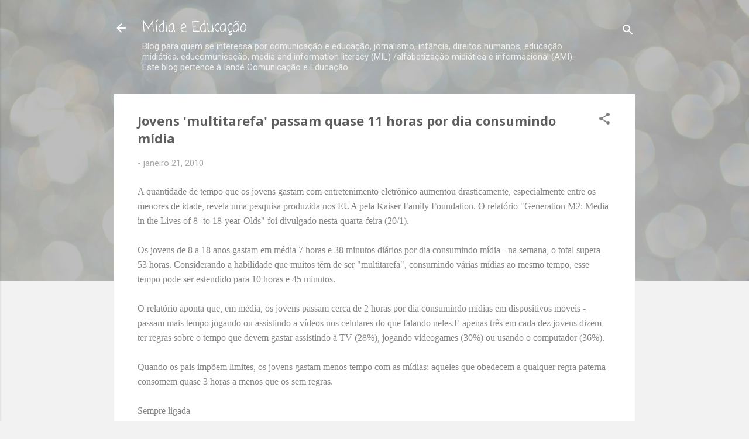

--- FILE ---
content_type: text/html; charset=UTF-8
request_url: https://www.midiaeducacao.com/2010/01/jovens-multitarefa-passam-quase-11.html
body_size: 41392
content:
<!DOCTYPE html>
<html dir='ltr' lang='pt-BR'>
<head>
<meta content='width=device-width, initial-scale=1' name='viewport'/>
<title>Jovens &#39;multitarefa&#39; passam quase 11 horas por dia consumindo mídia</title>
<meta content='text/html; charset=UTF-8' http-equiv='Content-Type'/>
<!-- Chrome, Firefox OS and Opera -->
<meta content='#f2f2f2' name='theme-color'/>
<!-- Windows Phone -->
<meta content='#f2f2f2' name='msapplication-navbutton-color'/>
<meta content='blogger' name='generator'/>
<link href='https://www.midiaeducacao.com/favicon.ico' rel='icon' type='image/x-icon'/>
<link href='https://www.midiaeducacao.com/2010/01/jovens-multitarefa-passam-quase-11.html' rel='canonical'/>
<link rel="alternate" type="application/atom+xml" title="Mídia e Educação - Atom" href="https://www.midiaeducacao.com/feeds/posts/default" />
<link rel="alternate" type="application/rss+xml" title="Mídia e Educação - RSS" href="https://www.midiaeducacao.com/feeds/posts/default?alt=rss" />
<link rel="service.post" type="application/atom+xml" title="Mídia e Educação - Atom" href="https://www.blogger.com/feeds/1720878183587380951/posts/default" />

<link rel="alternate" type="application/atom+xml" title="Mídia e Educação - Atom" href="https://www.midiaeducacao.com/feeds/3801485733393594367/comments/default" />
<!--Can't find substitution for tag [blog.ieCssRetrofitLinks]-->
<meta content='https://www.midiaeducacao.com/2010/01/jovens-multitarefa-passam-quase-11.html' property='og:url'/>
<meta content='Jovens &#39;multitarefa&#39; passam quase 11 horas por dia consumindo mídia' property='og:title'/>
<meta content='Blog sobre Media Literacy, Educomunicação, Comunicação e Educação.' property='og:description'/>
<style type='text/css'>@font-face{font-family:'Coming Soon';font-style:normal;font-weight:400;font-display:swap;src:url(//fonts.gstatic.com/s/comingsoon/v20/qWcuB6mzpYL7AJ2VfdQR1t-VWDnRsDkg.woff2)format('woff2');unicode-range:U+0000-00FF,U+0131,U+0152-0153,U+02BB-02BC,U+02C6,U+02DA,U+02DC,U+0304,U+0308,U+0329,U+2000-206F,U+20AC,U+2122,U+2191,U+2193,U+2212,U+2215,U+FEFF,U+FFFD;}@font-face{font-family:'Montserrat';font-style:normal;font-weight:400;font-display:swap;src:url(//fonts.gstatic.com/s/montserrat/v31/JTUHjIg1_i6t8kCHKm4532VJOt5-QNFgpCtr6Hw0aXp-p7K4KLjztg.woff2)format('woff2');unicode-range:U+0460-052F,U+1C80-1C8A,U+20B4,U+2DE0-2DFF,U+A640-A69F,U+FE2E-FE2F;}@font-face{font-family:'Montserrat';font-style:normal;font-weight:400;font-display:swap;src:url(//fonts.gstatic.com/s/montserrat/v31/JTUHjIg1_i6t8kCHKm4532VJOt5-QNFgpCtr6Hw9aXp-p7K4KLjztg.woff2)format('woff2');unicode-range:U+0301,U+0400-045F,U+0490-0491,U+04B0-04B1,U+2116;}@font-face{font-family:'Montserrat';font-style:normal;font-weight:400;font-display:swap;src:url(//fonts.gstatic.com/s/montserrat/v31/JTUHjIg1_i6t8kCHKm4532VJOt5-QNFgpCtr6Hw2aXp-p7K4KLjztg.woff2)format('woff2');unicode-range:U+0102-0103,U+0110-0111,U+0128-0129,U+0168-0169,U+01A0-01A1,U+01AF-01B0,U+0300-0301,U+0303-0304,U+0308-0309,U+0323,U+0329,U+1EA0-1EF9,U+20AB;}@font-face{font-family:'Montserrat';font-style:normal;font-weight:400;font-display:swap;src:url(//fonts.gstatic.com/s/montserrat/v31/JTUHjIg1_i6t8kCHKm4532VJOt5-QNFgpCtr6Hw3aXp-p7K4KLjztg.woff2)format('woff2');unicode-range:U+0100-02BA,U+02BD-02C5,U+02C7-02CC,U+02CE-02D7,U+02DD-02FF,U+0304,U+0308,U+0329,U+1D00-1DBF,U+1E00-1E9F,U+1EF2-1EFF,U+2020,U+20A0-20AB,U+20AD-20C0,U+2113,U+2C60-2C7F,U+A720-A7FF;}@font-face{font-family:'Montserrat';font-style:normal;font-weight:400;font-display:swap;src:url(//fonts.gstatic.com/s/montserrat/v31/JTUHjIg1_i6t8kCHKm4532VJOt5-QNFgpCtr6Hw5aXp-p7K4KLg.woff2)format('woff2');unicode-range:U+0000-00FF,U+0131,U+0152-0153,U+02BB-02BC,U+02C6,U+02DA,U+02DC,U+0304,U+0308,U+0329,U+2000-206F,U+20AC,U+2122,U+2191,U+2193,U+2212,U+2215,U+FEFF,U+FFFD;}@font-face{font-family:'Nobile';font-style:normal;font-weight:700;font-display:swap;src:url(//fonts.gstatic.com/s/nobile/v19/m8JQjflSeaOVl1iO4ojDc5RARGmK3eud.woff2)format('woff2');unicode-range:U+0301,U+0400-045F,U+0490-0491,U+04B0-04B1,U+2116;}@font-face{font-family:'Nobile';font-style:normal;font-weight:700;font-display:swap;src:url(//fonts.gstatic.com/s/nobile/v19/m8JQjflSeaOVl1iO4ojDeZRARGmK3eud.woff2)format('woff2');unicode-range:U+0100-02BA,U+02BD-02C5,U+02C7-02CC,U+02CE-02D7,U+02DD-02FF,U+0304,U+0308,U+0329,U+1D00-1DBF,U+1E00-1E9F,U+1EF2-1EFF,U+2020,U+20A0-20AB,U+20AD-20C0,U+2113,U+2C60-2C7F,U+A720-A7FF;}@font-face{font-family:'Nobile';font-style:normal;font-weight:700;font-display:swap;src:url(//fonts.gstatic.com/s/nobile/v19/m8JQjflSeaOVl1iO4ojDd5RARGmK3Q.woff2)format('woff2');unicode-range:U+0000-00FF,U+0131,U+0152-0153,U+02BB-02BC,U+02C6,U+02DA,U+02DC,U+0304,U+0308,U+0329,U+2000-206F,U+20AC,U+2122,U+2191,U+2193,U+2212,U+2215,U+FEFF,U+FFFD;}@font-face{font-family:'Open Sans';font-style:normal;font-weight:700;font-stretch:100%;font-display:swap;src:url(//fonts.gstatic.com/s/opensans/v44/memSYaGs126MiZpBA-UvWbX2vVnXBbObj2OVZyOOSr4dVJWUgsg-1x4taVIUwaEQbjB_mQ.woff2)format('woff2');unicode-range:U+0460-052F,U+1C80-1C8A,U+20B4,U+2DE0-2DFF,U+A640-A69F,U+FE2E-FE2F;}@font-face{font-family:'Open Sans';font-style:normal;font-weight:700;font-stretch:100%;font-display:swap;src:url(//fonts.gstatic.com/s/opensans/v44/memSYaGs126MiZpBA-UvWbX2vVnXBbObj2OVZyOOSr4dVJWUgsg-1x4kaVIUwaEQbjB_mQ.woff2)format('woff2');unicode-range:U+0301,U+0400-045F,U+0490-0491,U+04B0-04B1,U+2116;}@font-face{font-family:'Open Sans';font-style:normal;font-weight:700;font-stretch:100%;font-display:swap;src:url(//fonts.gstatic.com/s/opensans/v44/memSYaGs126MiZpBA-UvWbX2vVnXBbObj2OVZyOOSr4dVJWUgsg-1x4saVIUwaEQbjB_mQ.woff2)format('woff2');unicode-range:U+1F00-1FFF;}@font-face{font-family:'Open Sans';font-style:normal;font-weight:700;font-stretch:100%;font-display:swap;src:url(//fonts.gstatic.com/s/opensans/v44/memSYaGs126MiZpBA-UvWbX2vVnXBbObj2OVZyOOSr4dVJWUgsg-1x4jaVIUwaEQbjB_mQ.woff2)format('woff2');unicode-range:U+0370-0377,U+037A-037F,U+0384-038A,U+038C,U+038E-03A1,U+03A3-03FF;}@font-face{font-family:'Open Sans';font-style:normal;font-weight:700;font-stretch:100%;font-display:swap;src:url(//fonts.gstatic.com/s/opensans/v44/memSYaGs126MiZpBA-UvWbX2vVnXBbObj2OVZyOOSr4dVJWUgsg-1x4iaVIUwaEQbjB_mQ.woff2)format('woff2');unicode-range:U+0307-0308,U+0590-05FF,U+200C-2010,U+20AA,U+25CC,U+FB1D-FB4F;}@font-face{font-family:'Open Sans';font-style:normal;font-weight:700;font-stretch:100%;font-display:swap;src:url(//fonts.gstatic.com/s/opensans/v44/memSYaGs126MiZpBA-UvWbX2vVnXBbObj2OVZyOOSr4dVJWUgsg-1x5caVIUwaEQbjB_mQ.woff2)format('woff2');unicode-range:U+0302-0303,U+0305,U+0307-0308,U+0310,U+0312,U+0315,U+031A,U+0326-0327,U+032C,U+032F-0330,U+0332-0333,U+0338,U+033A,U+0346,U+034D,U+0391-03A1,U+03A3-03A9,U+03B1-03C9,U+03D1,U+03D5-03D6,U+03F0-03F1,U+03F4-03F5,U+2016-2017,U+2034-2038,U+203C,U+2040,U+2043,U+2047,U+2050,U+2057,U+205F,U+2070-2071,U+2074-208E,U+2090-209C,U+20D0-20DC,U+20E1,U+20E5-20EF,U+2100-2112,U+2114-2115,U+2117-2121,U+2123-214F,U+2190,U+2192,U+2194-21AE,U+21B0-21E5,U+21F1-21F2,U+21F4-2211,U+2213-2214,U+2216-22FF,U+2308-230B,U+2310,U+2319,U+231C-2321,U+2336-237A,U+237C,U+2395,U+239B-23B7,U+23D0,U+23DC-23E1,U+2474-2475,U+25AF,U+25B3,U+25B7,U+25BD,U+25C1,U+25CA,U+25CC,U+25FB,U+266D-266F,U+27C0-27FF,U+2900-2AFF,U+2B0E-2B11,U+2B30-2B4C,U+2BFE,U+3030,U+FF5B,U+FF5D,U+1D400-1D7FF,U+1EE00-1EEFF;}@font-face{font-family:'Open Sans';font-style:normal;font-weight:700;font-stretch:100%;font-display:swap;src:url(//fonts.gstatic.com/s/opensans/v44/memSYaGs126MiZpBA-UvWbX2vVnXBbObj2OVZyOOSr4dVJWUgsg-1x5OaVIUwaEQbjB_mQ.woff2)format('woff2');unicode-range:U+0001-000C,U+000E-001F,U+007F-009F,U+20DD-20E0,U+20E2-20E4,U+2150-218F,U+2190,U+2192,U+2194-2199,U+21AF,U+21E6-21F0,U+21F3,U+2218-2219,U+2299,U+22C4-22C6,U+2300-243F,U+2440-244A,U+2460-24FF,U+25A0-27BF,U+2800-28FF,U+2921-2922,U+2981,U+29BF,U+29EB,U+2B00-2BFF,U+4DC0-4DFF,U+FFF9-FFFB,U+10140-1018E,U+10190-1019C,U+101A0,U+101D0-101FD,U+102E0-102FB,U+10E60-10E7E,U+1D2C0-1D2D3,U+1D2E0-1D37F,U+1F000-1F0FF,U+1F100-1F1AD,U+1F1E6-1F1FF,U+1F30D-1F30F,U+1F315,U+1F31C,U+1F31E,U+1F320-1F32C,U+1F336,U+1F378,U+1F37D,U+1F382,U+1F393-1F39F,U+1F3A7-1F3A8,U+1F3AC-1F3AF,U+1F3C2,U+1F3C4-1F3C6,U+1F3CA-1F3CE,U+1F3D4-1F3E0,U+1F3ED,U+1F3F1-1F3F3,U+1F3F5-1F3F7,U+1F408,U+1F415,U+1F41F,U+1F426,U+1F43F,U+1F441-1F442,U+1F444,U+1F446-1F449,U+1F44C-1F44E,U+1F453,U+1F46A,U+1F47D,U+1F4A3,U+1F4B0,U+1F4B3,U+1F4B9,U+1F4BB,U+1F4BF,U+1F4C8-1F4CB,U+1F4D6,U+1F4DA,U+1F4DF,U+1F4E3-1F4E6,U+1F4EA-1F4ED,U+1F4F7,U+1F4F9-1F4FB,U+1F4FD-1F4FE,U+1F503,U+1F507-1F50B,U+1F50D,U+1F512-1F513,U+1F53E-1F54A,U+1F54F-1F5FA,U+1F610,U+1F650-1F67F,U+1F687,U+1F68D,U+1F691,U+1F694,U+1F698,U+1F6AD,U+1F6B2,U+1F6B9-1F6BA,U+1F6BC,U+1F6C6-1F6CF,U+1F6D3-1F6D7,U+1F6E0-1F6EA,U+1F6F0-1F6F3,U+1F6F7-1F6FC,U+1F700-1F7FF,U+1F800-1F80B,U+1F810-1F847,U+1F850-1F859,U+1F860-1F887,U+1F890-1F8AD,U+1F8B0-1F8BB,U+1F8C0-1F8C1,U+1F900-1F90B,U+1F93B,U+1F946,U+1F984,U+1F996,U+1F9E9,U+1FA00-1FA6F,U+1FA70-1FA7C,U+1FA80-1FA89,U+1FA8F-1FAC6,U+1FACE-1FADC,U+1FADF-1FAE9,U+1FAF0-1FAF8,U+1FB00-1FBFF;}@font-face{font-family:'Open Sans';font-style:normal;font-weight:700;font-stretch:100%;font-display:swap;src:url(//fonts.gstatic.com/s/opensans/v44/memSYaGs126MiZpBA-UvWbX2vVnXBbObj2OVZyOOSr4dVJWUgsg-1x4vaVIUwaEQbjB_mQ.woff2)format('woff2');unicode-range:U+0102-0103,U+0110-0111,U+0128-0129,U+0168-0169,U+01A0-01A1,U+01AF-01B0,U+0300-0301,U+0303-0304,U+0308-0309,U+0323,U+0329,U+1EA0-1EF9,U+20AB;}@font-face{font-family:'Open Sans';font-style:normal;font-weight:700;font-stretch:100%;font-display:swap;src:url(//fonts.gstatic.com/s/opensans/v44/memSYaGs126MiZpBA-UvWbX2vVnXBbObj2OVZyOOSr4dVJWUgsg-1x4uaVIUwaEQbjB_mQ.woff2)format('woff2');unicode-range:U+0100-02BA,U+02BD-02C5,U+02C7-02CC,U+02CE-02D7,U+02DD-02FF,U+0304,U+0308,U+0329,U+1D00-1DBF,U+1E00-1E9F,U+1EF2-1EFF,U+2020,U+20A0-20AB,U+20AD-20C0,U+2113,U+2C60-2C7F,U+A720-A7FF;}@font-face{font-family:'Open Sans';font-style:normal;font-weight:700;font-stretch:100%;font-display:swap;src:url(//fonts.gstatic.com/s/opensans/v44/memSYaGs126MiZpBA-UvWbX2vVnXBbObj2OVZyOOSr4dVJWUgsg-1x4gaVIUwaEQbjA.woff2)format('woff2');unicode-range:U+0000-00FF,U+0131,U+0152-0153,U+02BB-02BC,U+02C6,U+02DA,U+02DC,U+0304,U+0308,U+0329,U+2000-206F,U+20AC,U+2122,U+2191,U+2193,U+2212,U+2215,U+FEFF,U+FFFD;}@font-face{font-family:'Roboto';font-style:normal;font-weight:400;font-stretch:100%;font-display:swap;src:url(//fonts.gstatic.com/s/roboto/v50/KFOMCnqEu92Fr1ME7kSn66aGLdTylUAMQXC89YmC2DPNWubEbVmZiAr0klQmz24O0g.woff2)format('woff2');unicode-range:U+0460-052F,U+1C80-1C8A,U+20B4,U+2DE0-2DFF,U+A640-A69F,U+FE2E-FE2F;}@font-face{font-family:'Roboto';font-style:normal;font-weight:400;font-stretch:100%;font-display:swap;src:url(//fonts.gstatic.com/s/roboto/v50/KFOMCnqEu92Fr1ME7kSn66aGLdTylUAMQXC89YmC2DPNWubEbVmQiAr0klQmz24O0g.woff2)format('woff2');unicode-range:U+0301,U+0400-045F,U+0490-0491,U+04B0-04B1,U+2116;}@font-face{font-family:'Roboto';font-style:normal;font-weight:400;font-stretch:100%;font-display:swap;src:url(//fonts.gstatic.com/s/roboto/v50/KFOMCnqEu92Fr1ME7kSn66aGLdTylUAMQXC89YmC2DPNWubEbVmYiAr0klQmz24O0g.woff2)format('woff2');unicode-range:U+1F00-1FFF;}@font-face{font-family:'Roboto';font-style:normal;font-weight:400;font-stretch:100%;font-display:swap;src:url(//fonts.gstatic.com/s/roboto/v50/KFOMCnqEu92Fr1ME7kSn66aGLdTylUAMQXC89YmC2DPNWubEbVmXiAr0klQmz24O0g.woff2)format('woff2');unicode-range:U+0370-0377,U+037A-037F,U+0384-038A,U+038C,U+038E-03A1,U+03A3-03FF;}@font-face{font-family:'Roboto';font-style:normal;font-weight:400;font-stretch:100%;font-display:swap;src:url(//fonts.gstatic.com/s/roboto/v50/KFOMCnqEu92Fr1ME7kSn66aGLdTylUAMQXC89YmC2DPNWubEbVnoiAr0klQmz24O0g.woff2)format('woff2');unicode-range:U+0302-0303,U+0305,U+0307-0308,U+0310,U+0312,U+0315,U+031A,U+0326-0327,U+032C,U+032F-0330,U+0332-0333,U+0338,U+033A,U+0346,U+034D,U+0391-03A1,U+03A3-03A9,U+03B1-03C9,U+03D1,U+03D5-03D6,U+03F0-03F1,U+03F4-03F5,U+2016-2017,U+2034-2038,U+203C,U+2040,U+2043,U+2047,U+2050,U+2057,U+205F,U+2070-2071,U+2074-208E,U+2090-209C,U+20D0-20DC,U+20E1,U+20E5-20EF,U+2100-2112,U+2114-2115,U+2117-2121,U+2123-214F,U+2190,U+2192,U+2194-21AE,U+21B0-21E5,U+21F1-21F2,U+21F4-2211,U+2213-2214,U+2216-22FF,U+2308-230B,U+2310,U+2319,U+231C-2321,U+2336-237A,U+237C,U+2395,U+239B-23B7,U+23D0,U+23DC-23E1,U+2474-2475,U+25AF,U+25B3,U+25B7,U+25BD,U+25C1,U+25CA,U+25CC,U+25FB,U+266D-266F,U+27C0-27FF,U+2900-2AFF,U+2B0E-2B11,U+2B30-2B4C,U+2BFE,U+3030,U+FF5B,U+FF5D,U+1D400-1D7FF,U+1EE00-1EEFF;}@font-face{font-family:'Roboto';font-style:normal;font-weight:400;font-stretch:100%;font-display:swap;src:url(//fonts.gstatic.com/s/roboto/v50/KFOMCnqEu92Fr1ME7kSn66aGLdTylUAMQXC89YmC2DPNWubEbVn6iAr0klQmz24O0g.woff2)format('woff2');unicode-range:U+0001-000C,U+000E-001F,U+007F-009F,U+20DD-20E0,U+20E2-20E4,U+2150-218F,U+2190,U+2192,U+2194-2199,U+21AF,U+21E6-21F0,U+21F3,U+2218-2219,U+2299,U+22C4-22C6,U+2300-243F,U+2440-244A,U+2460-24FF,U+25A0-27BF,U+2800-28FF,U+2921-2922,U+2981,U+29BF,U+29EB,U+2B00-2BFF,U+4DC0-4DFF,U+FFF9-FFFB,U+10140-1018E,U+10190-1019C,U+101A0,U+101D0-101FD,U+102E0-102FB,U+10E60-10E7E,U+1D2C0-1D2D3,U+1D2E0-1D37F,U+1F000-1F0FF,U+1F100-1F1AD,U+1F1E6-1F1FF,U+1F30D-1F30F,U+1F315,U+1F31C,U+1F31E,U+1F320-1F32C,U+1F336,U+1F378,U+1F37D,U+1F382,U+1F393-1F39F,U+1F3A7-1F3A8,U+1F3AC-1F3AF,U+1F3C2,U+1F3C4-1F3C6,U+1F3CA-1F3CE,U+1F3D4-1F3E0,U+1F3ED,U+1F3F1-1F3F3,U+1F3F5-1F3F7,U+1F408,U+1F415,U+1F41F,U+1F426,U+1F43F,U+1F441-1F442,U+1F444,U+1F446-1F449,U+1F44C-1F44E,U+1F453,U+1F46A,U+1F47D,U+1F4A3,U+1F4B0,U+1F4B3,U+1F4B9,U+1F4BB,U+1F4BF,U+1F4C8-1F4CB,U+1F4D6,U+1F4DA,U+1F4DF,U+1F4E3-1F4E6,U+1F4EA-1F4ED,U+1F4F7,U+1F4F9-1F4FB,U+1F4FD-1F4FE,U+1F503,U+1F507-1F50B,U+1F50D,U+1F512-1F513,U+1F53E-1F54A,U+1F54F-1F5FA,U+1F610,U+1F650-1F67F,U+1F687,U+1F68D,U+1F691,U+1F694,U+1F698,U+1F6AD,U+1F6B2,U+1F6B9-1F6BA,U+1F6BC,U+1F6C6-1F6CF,U+1F6D3-1F6D7,U+1F6E0-1F6EA,U+1F6F0-1F6F3,U+1F6F7-1F6FC,U+1F700-1F7FF,U+1F800-1F80B,U+1F810-1F847,U+1F850-1F859,U+1F860-1F887,U+1F890-1F8AD,U+1F8B0-1F8BB,U+1F8C0-1F8C1,U+1F900-1F90B,U+1F93B,U+1F946,U+1F984,U+1F996,U+1F9E9,U+1FA00-1FA6F,U+1FA70-1FA7C,U+1FA80-1FA89,U+1FA8F-1FAC6,U+1FACE-1FADC,U+1FADF-1FAE9,U+1FAF0-1FAF8,U+1FB00-1FBFF;}@font-face{font-family:'Roboto';font-style:normal;font-weight:400;font-stretch:100%;font-display:swap;src:url(//fonts.gstatic.com/s/roboto/v50/KFOMCnqEu92Fr1ME7kSn66aGLdTylUAMQXC89YmC2DPNWubEbVmbiAr0klQmz24O0g.woff2)format('woff2');unicode-range:U+0102-0103,U+0110-0111,U+0128-0129,U+0168-0169,U+01A0-01A1,U+01AF-01B0,U+0300-0301,U+0303-0304,U+0308-0309,U+0323,U+0329,U+1EA0-1EF9,U+20AB;}@font-face{font-family:'Roboto';font-style:normal;font-weight:400;font-stretch:100%;font-display:swap;src:url(//fonts.gstatic.com/s/roboto/v50/KFOMCnqEu92Fr1ME7kSn66aGLdTylUAMQXC89YmC2DPNWubEbVmaiAr0klQmz24O0g.woff2)format('woff2');unicode-range:U+0100-02BA,U+02BD-02C5,U+02C7-02CC,U+02CE-02D7,U+02DD-02FF,U+0304,U+0308,U+0329,U+1D00-1DBF,U+1E00-1E9F,U+1EF2-1EFF,U+2020,U+20A0-20AB,U+20AD-20C0,U+2113,U+2C60-2C7F,U+A720-A7FF;}@font-face{font-family:'Roboto';font-style:normal;font-weight:400;font-stretch:100%;font-display:swap;src:url(//fonts.gstatic.com/s/roboto/v50/KFOMCnqEu92Fr1ME7kSn66aGLdTylUAMQXC89YmC2DPNWubEbVmUiAr0klQmz24.woff2)format('woff2');unicode-range:U+0000-00FF,U+0131,U+0152-0153,U+02BB-02BC,U+02C6,U+02DA,U+02DC,U+0304,U+0308,U+0329,U+2000-206F,U+20AC,U+2122,U+2191,U+2193,U+2212,U+2215,U+FEFF,U+FFFD;}</style>
<style id='page-skin-1' type='text/css'><!--
/*! normalize.css v3.0.1 | MIT License | git.io/normalize */html{font-family:sans-serif;-ms-text-size-adjust:100%;-webkit-text-size-adjust:100%}body{margin:0}article,aside,details,figcaption,figure,footer,header,hgroup,main,nav,section,summary{display:block}audio,canvas,progress,video{display:inline-block;vertical-align:baseline}audio:not([controls]){display:none;height:0}[hidden],template{display:none}a{background:transparent}a:active,a:hover{outline:0}abbr[title]{border-bottom:1px dotted}b,strong{font-weight:bold}dfn{font-style:italic}h1{font-size:2em;margin:.67em 0}mark{background:#ff0;color:#000}small{font-size:80%}sub,sup{font-size:75%;line-height:0;position:relative;vertical-align:baseline}sup{top:-0.5em}sub{bottom:-0.25em}img{border:0}svg:not(:root){overflow:hidden}figure{margin:1em 40px}hr{-moz-box-sizing:content-box;box-sizing:content-box;height:0}pre{overflow:auto}code,kbd,pre,samp{font-family:monospace,monospace;font-size:1em}button,input,optgroup,select,textarea{color:inherit;font:inherit;margin:0}button{overflow:visible}button,select{text-transform:none}button,html input[type="button"],input[type="reset"],input[type="submit"]{-webkit-appearance:button;cursor:pointer}button[disabled],html input[disabled]{cursor:default}button::-moz-focus-inner,input::-moz-focus-inner{border:0;padding:0}input{line-height:normal}input[type="checkbox"],input[type="radio"]{box-sizing:border-box;padding:0}input[type="number"]::-webkit-inner-spin-button,input[type="number"]::-webkit-outer-spin-button{height:auto}input[type="search"]{-webkit-appearance:textfield;-moz-box-sizing:content-box;-webkit-box-sizing:content-box;box-sizing:content-box}input[type="search"]::-webkit-search-cancel-button,input[type="search"]::-webkit-search-decoration{-webkit-appearance:none}fieldset{border:1px solid #c0c0c0;margin:0 2px;padding:.35em .625em .75em}legend{border:0;padding:0}textarea{overflow:auto}optgroup{font-weight:bold}table{border-collapse:collapse;border-spacing:0}td,th{padding:0}
/*!************************************************
* Blogger Template Style
* Name: Contempo
**************************************************/
body{
overflow-wrap:break-word;
word-break:break-word;
word-wrap:break-word
}
.hidden{
display:none
}
.invisible{
visibility:hidden
}
.container::after,.float-container::after{
clear:both;
content:"";
display:table
}
.clearboth{
clear:both
}
#comments .comment .comment-actions,.subscribe-popup .FollowByEmail .follow-by-email-submit,.widget.Profile .profile-link,.widget.Profile .profile-link.visit-profile{
background:0 0;
border:0;
box-shadow:none;
color:#39f4c5;
cursor:pointer;
font-size:14px;
font-weight:700;
outline:0;
text-decoration:none;
text-transform:uppercase;
width:auto
}
.dim-overlay{
background-color:rgba(0,0,0,.54);
height:100vh;
left:0;
position:fixed;
top:0;
width:100%
}
#sharing-dim-overlay{
background-color:transparent
}
input::-ms-clear{
display:none
}
.blogger-logo,.svg-icon-24.blogger-logo{
fill:#ff9800;
opacity:1
}
.loading-spinner-large{
-webkit-animation:mspin-rotate 1.568s infinite linear;
animation:mspin-rotate 1.568s infinite linear;
height:48px;
overflow:hidden;
position:absolute;
width:48px;
z-index:200
}
.loading-spinner-large>div{
-webkit-animation:mspin-revrot 5332ms infinite steps(4);
animation:mspin-revrot 5332ms infinite steps(4)
}
.loading-spinner-large>div>div{
-webkit-animation:mspin-singlecolor-large-film 1333ms infinite steps(81);
animation:mspin-singlecolor-large-film 1333ms infinite steps(81);
background-size:100%;
height:48px;
width:3888px
}
.mspin-black-large>div>div,.mspin-grey_54-large>div>div{
background-image:url(https://www.blogblog.com/indie/mspin_black_large.svg)
}
.mspin-white-large>div>div{
background-image:url(https://www.blogblog.com/indie/mspin_white_large.svg)
}
.mspin-grey_54-large{
opacity:.54
}
@-webkit-keyframes mspin-singlecolor-large-film{
from{
-webkit-transform:translateX(0);
transform:translateX(0)
}
to{
-webkit-transform:translateX(-3888px);
transform:translateX(-3888px)
}
}
@keyframes mspin-singlecolor-large-film{
from{
-webkit-transform:translateX(0);
transform:translateX(0)
}
to{
-webkit-transform:translateX(-3888px);
transform:translateX(-3888px)
}
}
@-webkit-keyframes mspin-rotate{
from{
-webkit-transform:rotate(0);
transform:rotate(0)
}
to{
-webkit-transform:rotate(360deg);
transform:rotate(360deg)
}
}
@keyframes mspin-rotate{
from{
-webkit-transform:rotate(0);
transform:rotate(0)
}
to{
-webkit-transform:rotate(360deg);
transform:rotate(360deg)
}
}
@-webkit-keyframes mspin-revrot{
from{
-webkit-transform:rotate(0);
transform:rotate(0)
}
to{
-webkit-transform:rotate(-360deg);
transform:rotate(-360deg)
}
}
@keyframes mspin-revrot{
from{
-webkit-transform:rotate(0);
transform:rotate(0)
}
to{
-webkit-transform:rotate(-360deg);
transform:rotate(-360deg)
}
}
.skip-navigation{
background-color:#fff;
box-sizing:border-box;
color:#000;
display:block;
height:0;
left:0;
line-height:50px;
overflow:hidden;
padding-top:0;
position:fixed;
text-align:center;
top:0;
-webkit-transition:box-shadow .3s,height .3s,padding-top .3s;
transition:box-shadow .3s,height .3s,padding-top .3s;
width:100%;
z-index:900
}
.skip-navigation:focus{
box-shadow:0 4px 5px 0 rgba(0,0,0,.14),0 1px 10px 0 rgba(0,0,0,.12),0 2px 4px -1px rgba(0,0,0,.2);
height:50px
}
#main{
outline:0
}
.main-heading{
position:absolute;
clip:rect(1px,1px,1px,1px);
padding:0;
border:0;
height:1px;
width:1px;
overflow:hidden
}
.Attribution{
margin-top:1em;
text-align:center
}
.Attribution .blogger img,.Attribution .blogger svg{
vertical-align:bottom
}
.Attribution .blogger img{
margin-right:.5em
}
.Attribution div{
line-height:24px;
margin-top:.5em
}
.Attribution .copyright,.Attribution .image-attribution{
font-size:.7em;
margin-top:1.5em
}
.BLOG_mobile_video_class{
display:none
}
.bg-photo{
background-attachment:scroll!important
}
body .CSS_LIGHTBOX{
z-index:900
}
.extendable .show-less,.extendable .show-more{
border-color:#39f4c5;
color:#39f4c5;
margin-top:8px
}
.extendable .show-less.hidden,.extendable .show-more.hidden{
display:none
}
.inline-ad{
display:none;
max-width:100%;
overflow:hidden
}
.adsbygoogle{
display:block
}
#cookieChoiceInfo{
bottom:0;
top:auto
}
iframe.b-hbp-video{
border:0
}
.post-body img{
max-width:100%
}
.post-body iframe{
max-width:100%
}
.post-body a[imageanchor="1"]{
display:inline-block
}
.byline{
margin-right:1em
}
.byline:last-child{
margin-right:0
}
.link-copied-dialog{
max-width:520px;
outline:0
}
.link-copied-dialog .modal-dialog-buttons{
margin-top:8px
}
.link-copied-dialog .goog-buttonset-default{
background:0 0;
border:0
}
.link-copied-dialog .goog-buttonset-default:focus{
outline:0
}
.paging-control-container{
margin-bottom:16px
}
.paging-control-container .paging-control{
display:inline-block
}
.paging-control-container .comment-range-text::after,.paging-control-container .paging-control{
color:#39f4c5
}
.paging-control-container .comment-range-text,.paging-control-container .paging-control{
margin-right:8px
}
.paging-control-container .comment-range-text::after,.paging-control-container .paging-control::after{
content:"\b7";
cursor:default;
padding-left:8px;
pointer-events:none
}
.paging-control-container .comment-range-text:last-child::after,.paging-control-container .paging-control:last-child::after{
content:none
}
.byline.reactions iframe{
height:20px
}
.b-notification{
color:#000;
background-color:#fff;
border-bottom:solid 1px #000;
box-sizing:border-box;
padding:16px 32px;
text-align:center
}
.b-notification.visible{
-webkit-transition:margin-top .3s cubic-bezier(.4,0,.2,1);
transition:margin-top .3s cubic-bezier(.4,0,.2,1)
}
.b-notification.invisible{
position:absolute
}
.b-notification-close{
position:absolute;
right:8px;
top:8px
}
.no-posts-message{
line-height:40px;
text-align:center
}
@media screen and (max-width:800px){
body.item-view .post-body a[imageanchor="1"][style*="float: left;"],body.item-view .post-body a[imageanchor="1"][style*="float: right;"]{
float:none!important;
clear:none!important
}
body.item-view .post-body a[imageanchor="1"] img{
display:block;
height:auto;
margin:0 auto
}
body.item-view .post-body>.separator:first-child>a[imageanchor="1"]:first-child{
margin-top:20px
}
.post-body a[imageanchor]{
display:block
}
body.item-view .post-body a[imageanchor="1"]{
margin-left:0!important;
margin-right:0!important
}
body.item-view .post-body a[imageanchor="1"]+a[imageanchor="1"]{
margin-top:16px
}
}
.item-control{
display:none
}
#comments{
border-top:1px dashed rgba(0,0,0,.54);
margin-top:20px;
padding:20px
}
#comments .comment-thread ol{
margin:0;
padding-left:0;
padding-left:0
}
#comments .comment .comment-replybox-single,#comments .comment-thread .comment-replies{
margin-left:60px
}
#comments .comment-thread .thread-count{
display:none
}
#comments .comment{
list-style-type:none;
padding:0 0 30px;
position:relative
}
#comments .comment .comment{
padding-bottom:8px
}
.comment .avatar-image-container{
position:absolute
}
.comment .avatar-image-container img{
border-radius:50%
}
.avatar-image-container svg,.comment .avatar-image-container .avatar-icon{
border-radius:50%;
border:solid 1px #828282;
box-sizing:border-box;
fill:#828282;
height:35px;
margin:0;
padding:7px;
width:35px
}
.comment .comment-block{
margin-top:10px;
margin-left:60px;
padding-bottom:0
}
#comments .comment-author-header-wrapper{
margin-left:40px
}
#comments .comment .thread-expanded .comment-block{
padding-bottom:20px
}
#comments .comment .comment-header .user,#comments .comment .comment-header .user a{
color:#5e5e5e;
font-style:normal;
font-weight:700
}
#comments .comment .comment-actions{
bottom:0;
margin-bottom:15px;
position:absolute
}
#comments .comment .comment-actions>*{
margin-right:8px
}
#comments .comment .comment-header .datetime{
bottom:0;
color:rgba(94,94,94,.54);
display:inline-block;
font-size:13px;
font-style:italic;
margin-left:8px
}
#comments .comment .comment-footer .comment-timestamp a,#comments .comment .comment-header .datetime a{
color:rgba(94,94,94,.54)
}
#comments .comment .comment-content,.comment .comment-body{
margin-top:12px;
word-break:break-word
}
.comment-body{
margin-bottom:12px
}
#comments.embed[data-num-comments="0"]{
border:0;
margin-top:0;
padding-top:0
}
#comments.embed[data-num-comments="0"] #comment-post-message,#comments.embed[data-num-comments="0"] div.comment-form>p,#comments.embed[data-num-comments="0"] p.comment-footer{
display:none
}
#comment-editor-src{
display:none
}
.comments .comments-content .loadmore.loaded{
max-height:0;
opacity:0;
overflow:hidden
}
.extendable .remaining-items{
height:0;
overflow:hidden;
-webkit-transition:height .3s cubic-bezier(.4,0,.2,1);
transition:height .3s cubic-bezier(.4,0,.2,1)
}
.extendable .remaining-items.expanded{
height:auto
}
.svg-icon-24,.svg-icon-24-button{
cursor:pointer;
height:24px;
width:24px;
min-width:24px
}
.touch-icon{
margin:-12px;
padding:12px
}
.touch-icon:active,.touch-icon:focus{
background-color:rgba(153,153,153,.4);
border-radius:50%
}
svg:not(:root).touch-icon{
overflow:visible
}
html[dir=rtl] .rtl-reversible-icon{
-webkit-transform:scaleX(-1);
-ms-transform:scaleX(-1);
transform:scaleX(-1)
}
.svg-icon-24-button,.touch-icon-button{
background:0 0;
border:0;
margin:0;
outline:0;
padding:0
}
.touch-icon-button .touch-icon:active,.touch-icon-button .touch-icon:focus{
background-color:transparent
}
.touch-icon-button:active .touch-icon,.touch-icon-button:focus .touch-icon{
background-color:rgba(153,153,153,.4);
border-radius:50%
}
.Profile .default-avatar-wrapper .avatar-icon{
border-radius:50%;
border:solid 1px #828282;
box-sizing:border-box;
fill:#828282;
margin:0
}
.Profile .individual .default-avatar-wrapper .avatar-icon{
padding:25px
}
.Profile .individual .avatar-icon,.Profile .individual .profile-img{
height:120px;
width:120px
}
.Profile .team .default-avatar-wrapper .avatar-icon{
padding:8px
}
.Profile .team .avatar-icon,.Profile .team .default-avatar-wrapper,.Profile .team .profile-img{
height:40px;
width:40px
}
.snippet-container{
margin:0;
position:relative;
overflow:hidden
}
.snippet-fade{
bottom:0;
box-sizing:border-box;
position:absolute;
width:96px
}
.snippet-fade{
right:0
}
.snippet-fade:after{
content:"\2026"
}
.snippet-fade:after{
float:right
}
.post-bottom{
-webkit-box-align:center;
-webkit-align-items:center;
-ms-flex-align:center;
align-items:center;
display:-webkit-box;
display:-webkit-flex;
display:-ms-flexbox;
display:flex;
-webkit-flex-wrap:wrap;
-ms-flex-wrap:wrap;
flex-wrap:wrap
}
.post-footer{
-webkit-box-flex:1;
-webkit-flex:1 1 auto;
-ms-flex:1 1 auto;
flex:1 1 auto;
-webkit-flex-wrap:wrap;
-ms-flex-wrap:wrap;
flex-wrap:wrap;
-webkit-box-ordinal-group:2;
-webkit-order:1;
-ms-flex-order:1;
order:1
}
.post-footer>*{
-webkit-box-flex:0;
-webkit-flex:0 1 auto;
-ms-flex:0 1 auto;
flex:0 1 auto
}
.post-footer .byline:last-child{
margin-right:1em
}
.jump-link{
-webkit-box-flex:0;
-webkit-flex:0 0 auto;
-ms-flex:0 0 auto;
flex:0 0 auto;
-webkit-box-ordinal-group:3;
-webkit-order:2;
-ms-flex-order:2;
order:2
}
.centered-top-container.sticky{
left:0;
position:fixed;
right:0;
top:0;
width:auto;
z-index:50;
-webkit-transition-property:opacity,-webkit-transform;
transition-property:opacity,-webkit-transform;
transition-property:transform,opacity;
transition-property:transform,opacity,-webkit-transform;
-webkit-transition-duration:.2s;
transition-duration:.2s;
-webkit-transition-timing-function:cubic-bezier(.4,0,.2,1);
transition-timing-function:cubic-bezier(.4,0,.2,1)
}
.centered-top-placeholder{
display:none
}
.collapsed-header .centered-top-placeholder{
display:block
}
.centered-top-container .Header .replaced h1,.centered-top-placeholder .Header .replaced h1{
display:none
}
.centered-top-container.sticky .Header .replaced h1{
display:block
}
.centered-top-container.sticky .Header .header-widget{
background:0 0
}
.centered-top-container.sticky .Header .header-image-wrapper{
display:none
}
.centered-top-container img,.centered-top-placeholder img{
max-width:100%
}
.collapsible{
-webkit-transition:height .3s cubic-bezier(.4,0,.2,1);
transition:height .3s cubic-bezier(.4,0,.2,1)
}
.collapsible,.collapsible>summary{
display:block;
overflow:hidden
}
.collapsible>:not(summary){
display:none
}
.collapsible[open]>:not(summary){
display:block
}
.collapsible:focus,.collapsible>summary:focus{
outline:0
}
.collapsible>summary{
cursor:pointer;
display:block;
padding:0
}
.collapsible:focus>summary,.collapsible>summary:focus{
background-color:transparent
}
.collapsible>summary::-webkit-details-marker{
display:none
}
.collapsible-title{
-webkit-box-align:center;
-webkit-align-items:center;
-ms-flex-align:center;
align-items:center;
display:-webkit-box;
display:-webkit-flex;
display:-ms-flexbox;
display:flex
}
.collapsible-title .title{
-webkit-box-flex:1;
-webkit-flex:1 1 auto;
-ms-flex:1 1 auto;
flex:1 1 auto;
-webkit-box-ordinal-group:1;
-webkit-order:0;
-ms-flex-order:0;
order:0;
overflow:hidden;
text-overflow:ellipsis;
white-space:nowrap
}
.collapsible-title .chevron-down,.collapsible[open] .collapsible-title .chevron-up{
display:block
}
.collapsible-title .chevron-up,.collapsible[open] .collapsible-title .chevron-down{
display:none
}
.flat-button{
cursor:pointer;
display:inline-block;
font-weight:700;
text-transform:uppercase;
border-radius:2px;
padding:8px;
margin:-8px
}
.flat-icon-button{
background:0 0;
border:0;
margin:0;
outline:0;
padding:0;
margin:-12px;
padding:12px;
cursor:pointer;
box-sizing:content-box;
display:inline-block;
line-height:0
}
.flat-icon-button,.flat-icon-button .splash-wrapper{
border-radius:50%
}
.flat-icon-button .splash.animate{
-webkit-animation-duration:.3s;
animation-duration:.3s
}
.overflowable-container{
max-height:46px;
overflow:hidden;
position:relative
}
.overflow-button{
cursor:pointer
}
#overflowable-dim-overlay{
background:0 0
}
.overflow-popup{
box-shadow:0 2px 2px 0 rgba(0,0,0,.14),0 3px 1px -2px rgba(0,0,0,.2),0 1px 5px 0 rgba(0,0,0,.12);
background-color:#ffffff;
left:0;
max-width:calc(100% - 32px);
position:absolute;
top:0;
visibility:hidden;
z-index:101
}
.overflow-popup ul{
list-style:none
}
.overflow-popup .tabs li,.overflow-popup li{
display:block;
height:auto
}
.overflow-popup .tabs li{
padding-left:0;
padding-right:0
}
.overflow-button.hidden,.overflow-popup .tabs li.hidden,.overflow-popup li.hidden{
display:none
}
.pill-button{
background:0 0;
border:1px solid;
border-radius:12px;
cursor:pointer;
display:inline-block;
padding:4px 16px;
text-transform:uppercase
}
.ripple{
position:relative
}
.ripple>*{
z-index:1
}
.splash-wrapper{
bottom:0;
left:0;
overflow:hidden;
pointer-events:none;
position:absolute;
right:0;
top:0;
z-index:0
}
.splash{
background:#ccc;
border-radius:100%;
display:block;
opacity:.6;
position:absolute;
-webkit-transform:scale(0);
-ms-transform:scale(0);
transform:scale(0)
}
.splash.animate{
-webkit-animation:ripple-effect .4s linear;
animation:ripple-effect .4s linear
}
@-webkit-keyframes ripple-effect{
100%{
opacity:0;
-webkit-transform:scale(2.5);
transform:scale(2.5)
}
}
@keyframes ripple-effect{
100%{
opacity:0;
-webkit-transform:scale(2.5);
transform:scale(2.5)
}
}
.search{
display:-webkit-box;
display:-webkit-flex;
display:-ms-flexbox;
display:flex;
line-height:24px;
width:24px
}
.search.focused{
width:100%
}
.search.focused .section{
width:100%
}
.search form{
z-index:101
}
.search h3{
display:none
}
.search form{
display:-webkit-box;
display:-webkit-flex;
display:-ms-flexbox;
display:flex;
-webkit-box-flex:1;
-webkit-flex:1 0 0;
-ms-flex:1 0 0px;
flex:1 0 0;
border-bottom:solid 1px transparent;
padding-bottom:8px
}
.search form>*{
display:none
}
.search.focused form>*{
display:block
}
.search .search-input label{
display:none
}
.centered-top-placeholder.cloned .search form{
z-index:30
}
.search.focused form{
border-color:#ffffff;
position:relative;
width:auto
}
.collapsed-header .centered-top-container .search.focused form{
border-bottom-color:transparent
}
.search-expand{
-webkit-box-flex:0;
-webkit-flex:0 0 auto;
-ms-flex:0 0 auto;
flex:0 0 auto
}
.search-expand-text{
display:none
}
.search-close{
display:inline;
vertical-align:middle
}
.search-input{
-webkit-box-flex:1;
-webkit-flex:1 0 1px;
-ms-flex:1 0 1px;
flex:1 0 1px
}
.search-input input{
background:0 0;
border:0;
box-sizing:border-box;
color:#ffffff;
display:inline-block;
outline:0;
width:calc(100% - 48px)
}
.search-input input.no-cursor{
color:transparent;
text-shadow:0 0 0 #ffffff
}
.collapsed-header .centered-top-container .search-action,.collapsed-header .centered-top-container .search-input input{
color:#5e5e5e
}
.collapsed-header .centered-top-container .search-input input.no-cursor{
color:transparent;
text-shadow:0 0 0 #5e5e5e
}
.collapsed-header .centered-top-container .search-input input.no-cursor:focus,.search-input input.no-cursor:focus{
outline:0
}
.search-focused>*{
visibility:hidden
}
.search-focused .search,.search-focused .search-icon{
visibility:visible
}
.search.focused .search-action{
display:block
}
.search.focused .search-action:disabled{
opacity:.3
}
.widget.Sharing .sharing-button{
display:none
}
.widget.Sharing .sharing-buttons li{
padding:0
}
.widget.Sharing .sharing-buttons li span{
display:none
}
.post-share-buttons{
position:relative
}
.centered-bottom .share-buttons .svg-icon-24,.share-buttons .svg-icon-24{
fill:#5e5e5e
}
.sharing-open.touch-icon-button:active .touch-icon,.sharing-open.touch-icon-button:focus .touch-icon{
background-color:transparent
}
.share-buttons{
background-color:#ffffff;
border-radius:2px;
box-shadow:0 2px 2px 0 rgba(0,0,0,.14),0 3px 1px -2px rgba(0,0,0,.2),0 1px 5px 0 rgba(0,0,0,.12);
color:#5e5e5e;
list-style:none;
margin:0;
padding:8px 0;
position:absolute;
top:-11px;
min-width:200px;
z-index:101
}
.share-buttons.hidden{
display:none
}
.sharing-button{
background:0 0;
border:0;
margin:0;
outline:0;
padding:0;
cursor:pointer
}
.share-buttons li{
margin:0;
height:48px
}
.share-buttons li:last-child{
margin-bottom:0
}
.share-buttons li .sharing-platform-button{
box-sizing:border-box;
cursor:pointer;
display:block;
height:100%;
margin-bottom:0;
padding:0 16px;
position:relative;
width:100%
}
.share-buttons li .sharing-platform-button:focus,.share-buttons li .sharing-platform-button:hover{
background-color:rgba(128,128,128,.1);
outline:0
}
.share-buttons li svg[class*=" sharing-"],.share-buttons li svg[class^=sharing-]{
position:absolute;
top:10px
}
.share-buttons li span.sharing-platform-button{
position:relative;
top:0
}
.share-buttons li .platform-sharing-text{
display:block;
font-size:16px;
line-height:48px;
white-space:nowrap
}
.share-buttons li .platform-sharing-text{
margin-left:56px
}
.sidebar-container{
background-color:#ffffff;
max-width:284px;
overflow-y:auto;
-webkit-transition-property:-webkit-transform;
transition-property:-webkit-transform;
transition-property:transform;
transition-property:transform,-webkit-transform;
-webkit-transition-duration:.3s;
transition-duration:.3s;
-webkit-transition-timing-function:cubic-bezier(0,0,.2,1);
transition-timing-function:cubic-bezier(0,0,.2,1);
width:284px;
z-index:101;
-webkit-overflow-scrolling:touch
}
.sidebar-container .navigation{
line-height:0;
padding:16px
}
.sidebar-container .sidebar-back{
cursor:pointer
}
.sidebar-container .widget{
background:0 0;
margin:0 16px;
padding:16px 0
}
.sidebar-container .widget .title{
color:#5e5e5e;
margin:0
}
.sidebar-container .widget ul{
list-style:none;
margin:0;
padding:0
}
.sidebar-container .widget ul ul{
margin-left:1em
}
.sidebar-container .widget li{
font-size:16px;
line-height:normal
}
.sidebar-container .widget+.widget{
border-top:1px dashed #d2d2d2
}
.BlogArchive li{
margin:16px 0
}
.BlogArchive li:last-child{
margin-bottom:0
}
.Label li a{
display:inline-block
}
.BlogArchive .post-count,.Label .label-count{
float:right;
margin-left:.25em
}
.BlogArchive .post-count::before,.Label .label-count::before{
content:"("
}
.BlogArchive .post-count::after,.Label .label-count::after{
content:")"
}
.widget.Translate .skiptranslate>div{
display:block!important
}
.widget.Profile .profile-link{
display:-webkit-box;
display:-webkit-flex;
display:-ms-flexbox;
display:flex
}
.widget.Profile .team-member .default-avatar-wrapper,.widget.Profile .team-member .profile-img{
-webkit-box-flex:0;
-webkit-flex:0 0 auto;
-ms-flex:0 0 auto;
flex:0 0 auto;
margin-right:1em
}
.widget.Profile .individual .profile-link{
-webkit-box-orient:vertical;
-webkit-box-direction:normal;
-webkit-flex-direction:column;
-ms-flex-direction:column;
flex-direction:column
}
.widget.Profile .team .profile-link .profile-name{
-webkit-align-self:center;
-ms-flex-item-align:center;
align-self:center;
display:block;
-webkit-box-flex:1;
-webkit-flex:1 1 auto;
-ms-flex:1 1 auto;
flex:1 1 auto
}
.dim-overlay{
background-color:rgba(0,0,0,.54);
z-index:100
}
body.sidebar-visible{
overflow-y:hidden
}
@media screen and (max-width:1439px){
.sidebar-container{
bottom:0;
position:fixed;
top:0;
left:0;
right:auto
}
.sidebar-container.sidebar-invisible{
-webkit-transition-timing-function:cubic-bezier(.4,0,.6,1);
transition-timing-function:cubic-bezier(.4,0,.6,1);
-webkit-transform:translateX(-284px);
-ms-transform:translateX(-284px);
transform:translateX(-284px)
}
}
@media screen and (min-width:1440px){
.sidebar-container{
position:absolute;
top:0;
left:0;
right:auto
}
.sidebar-container .navigation{
display:none
}
}
.dialog{
box-shadow:0 2px 2px 0 rgba(0,0,0,.14),0 3px 1px -2px rgba(0,0,0,.2),0 1px 5px 0 rgba(0,0,0,.12);
background:#ffffff;
box-sizing:border-box;
color:#858585;
padding:30px;
position:fixed;
text-align:center;
width:calc(100% - 24px);
z-index:101
}
.dialog input[type=email],.dialog input[type=text]{
background-color:transparent;
border:0;
border-bottom:solid 1px rgba(133,133,133,.12);
color:#858585;
display:block;
font-family:Roboto, sans-serif;
font-size:16px;
line-height:24px;
margin:auto;
padding-bottom:7px;
outline:0;
text-align:center;
width:100%
}
.dialog input[type=email]::-webkit-input-placeholder,.dialog input[type=text]::-webkit-input-placeholder{
color:#858585
}
.dialog input[type=email]::-moz-placeholder,.dialog input[type=text]::-moz-placeholder{
color:#858585
}
.dialog input[type=email]:-ms-input-placeholder,.dialog input[type=text]:-ms-input-placeholder{
color:#858585
}
.dialog input[type=email]::-ms-input-placeholder,.dialog input[type=text]::-ms-input-placeholder{
color:#858585
}
.dialog input[type=email]::placeholder,.dialog input[type=text]::placeholder{
color:#858585
}
.dialog input[type=email]:focus,.dialog input[type=text]:focus{
border-bottom:solid 2px #39f4c5;
padding-bottom:6px
}
.dialog input.no-cursor{
color:transparent;
text-shadow:0 0 0 #858585
}
.dialog input.no-cursor:focus{
outline:0
}
.dialog input.no-cursor:focus{
outline:0
}
.dialog input[type=submit]{
font-family:Roboto, sans-serif
}
.dialog .goog-buttonset-default{
color:#39f4c5
}
.subscribe-popup{
max-width:364px
}
.subscribe-popup h3{
color:#5e5e5e;
font-size:1.8em;
margin-top:0
}
.subscribe-popup .FollowByEmail h3{
display:none
}
.subscribe-popup .FollowByEmail .follow-by-email-submit{
color:#39f4c5;
display:inline-block;
margin:0 auto;
margin-top:24px;
width:auto;
white-space:normal
}
.subscribe-popup .FollowByEmail .follow-by-email-submit:disabled{
cursor:default;
opacity:.3
}
@media (max-width:800px){
.blog-name div.widget.Subscribe{
margin-bottom:16px
}
body.item-view .blog-name div.widget.Subscribe{
margin:8px auto 16px auto;
width:100%
}
}
.tabs{
list-style:none
}
.tabs li{
display:inline-block
}
.tabs li a{
cursor:pointer;
display:inline-block;
font-weight:700;
text-transform:uppercase;
padding:12px 8px
}
.tabs .selected{
border-bottom:4px solid #ffffff
}
.tabs .selected a{
color:#ffffff
}
body#layout .bg-photo,body#layout .bg-photo-overlay{
display:none
}
body#layout .page_body{
padding:0;
position:relative;
top:0
}
body#layout .page{
display:inline-block;
left:inherit;
position:relative;
vertical-align:top;
width:540px
}
body#layout .centered{
max-width:954px
}
body#layout .navigation{
display:none
}
body#layout .sidebar-container{
display:inline-block;
width:40%
}
body#layout .hamburger-menu,body#layout .search{
display:none
}
.centered-top-container .svg-icon-24,body.collapsed-header .centered-top-placeholder .svg-icon-24{
fill:#ffffff
}
.sidebar-container .svg-icon-24{
fill:#828282
}
.centered-bottom .svg-icon-24,body.collapsed-header .centered-top-container .svg-icon-24{
fill:#828282
}
.centered-bottom .share-buttons .svg-icon-24,.share-buttons .svg-icon-24{
fill:#5e5e5e
}
body{
background-color:#f2f2f2;
color:#858585;
font:15px Roboto, sans-serif;
margin:0;
min-height:100vh
}
img{
max-width:100%
}
h3{
color:#858585;
font-size:16px
}
a{
text-decoration:none;
color:#39f4c5
}
a:visited{
color:#39f4c5
}
a:hover{
color:#39f4c5
}
blockquote{
color:#676767;
font:italic normal 15px Arial, Tahoma, Helvetica, FreeSans, sans-serif;
font-size:x-large;
text-align:center
}
.pill-button{
font-size:12px
}
.bg-photo-container{
height:480px;
overflow:hidden;
position:absolute;
width:100%;
z-index:1
}
.bg-photo{
background:#e9edec url(//themes.googleusercontent.com/image?id=1SBilrALlXIPLRAelrnhYjgFyYa09ZeL8cdktIYuaRwQ3kEvcEX-Xz1NjKkrLjtsPxmc7) repeat fixed top center /* Credit: merrymoonmary (http://www.istockphoto.com/file_closeup.php?id=10871280&platform=blogger) */;
background-attachment:scroll;
background-size:cover;
-webkit-filter:blur(0px);
filter:blur(0px);
height:calc(100% + 2 * 0px);
left:0px;
position:absolute;
top:0px;
width:calc(100% + 2 * 0px)
}
.bg-photo-overlay{
background:rgba(0,0,0,.26);
background-size:cover;
height:480px;
position:absolute;
width:100%;
z-index:2
}
.hamburger-menu{
float:left;
margin-top:0
}
.sticky .hamburger-menu{
float:none;
position:absolute
}
.search{
border-bottom:solid 1px rgba(255, 255, 255, 0);
float:right;
position:relative;
-webkit-transition-property:width;
transition-property:width;
-webkit-transition-duration:.5s;
transition-duration:.5s;
-webkit-transition-timing-function:cubic-bezier(.4,0,.2,1);
transition-timing-function:cubic-bezier(.4,0,.2,1);
z-index:101
}
.search .dim-overlay{
background-color:transparent
}
.search form{
height:36px;
-webkit-transition-property:border-color;
transition-property:border-color;
-webkit-transition-delay:.5s;
transition-delay:.5s;
-webkit-transition-duration:.2s;
transition-duration:.2s;
-webkit-transition-timing-function:cubic-bezier(.4,0,.2,1);
transition-timing-function:cubic-bezier(.4,0,.2,1)
}
.search.focused{
width:calc(100% - 48px)
}
.search.focused form{
display:-webkit-box;
display:-webkit-flex;
display:-ms-flexbox;
display:flex;
-webkit-box-flex:1;
-webkit-flex:1 0 1px;
-ms-flex:1 0 1px;
flex:1 0 1px;
border-color:#ffffff;
margin-left:-24px;
padding-left:36px;
position:relative;
width:auto
}
.item-view .search,.sticky .search{
right:0;
float:none;
margin-left:0;
position:absolute
}
.item-view .search.focused,.sticky .search.focused{
width:calc(100% - 50px)
}
.item-view .search.focused form,.sticky .search.focused form{
border-bottom-color:#858585
}
.centered-top-placeholder.cloned .search form{
z-index:30
}
.search_button{
-webkit-box-flex:0;
-webkit-flex:0 0 24px;
-ms-flex:0 0 24px;
flex:0 0 24px;
-webkit-box-orient:vertical;
-webkit-box-direction:normal;
-webkit-flex-direction:column;
-ms-flex-direction:column;
flex-direction:column
}
.search_button svg{
margin-top:0
}
.search-input{
height:48px
}
.search-input input{
display:block;
color:#ffffff;
font:normal normal 16px Montserrat;
height:48px;
line-height:48px;
padding:0;
width:100%
}
.search-input input::-webkit-input-placeholder{
color:#ffffff;
opacity:.3
}
.search-input input::-moz-placeholder{
color:#ffffff;
opacity:.3
}
.search-input input:-ms-input-placeholder{
color:#ffffff;
opacity:.3
}
.search-input input::-ms-input-placeholder{
color:#ffffff;
opacity:.3
}
.search-input input::placeholder{
color:#ffffff;
opacity:.3
}
.search-action{
background:0 0;
border:0;
color:#ffffff;
cursor:pointer;
display:none;
height:48px;
margin-top:0
}
.sticky .search-action{
color:#858585
}
.search.focused .search-action{
display:block
}
.search.focused .search-action:disabled{
opacity:.3
}
.page_body{
position:relative;
z-index:20
}
.page_body .widget{
margin-bottom:16px
}
.page_body .centered{
box-sizing:border-box;
display:-webkit-box;
display:-webkit-flex;
display:-ms-flexbox;
display:flex;
-webkit-box-orient:vertical;
-webkit-box-direction:normal;
-webkit-flex-direction:column;
-ms-flex-direction:column;
flex-direction:column;
margin:0 auto;
max-width:922px;
min-height:100vh;
padding:24px 0
}
.page_body .centered>*{
-webkit-box-flex:0;
-webkit-flex:0 0 auto;
-ms-flex:0 0 auto;
flex:0 0 auto
}
.page_body .centered>#footer{
margin-top:auto
}
.blog-name{
margin:24px 0 16px 0
}
.item-view .blog-name,.sticky .blog-name{
box-sizing:border-box;
margin-left:36px;
min-height:48px;
opacity:1;
padding-top:12px
}
.blog-name .subscribe-section-container{
margin-bottom:32px;
text-align:center;
-webkit-transition-property:opacity;
transition-property:opacity;
-webkit-transition-duration:.5s;
transition-duration:.5s
}
.item-view .blog-name .subscribe-section-container,.sticky .blog-name .subscribe-section-container{
margin:0 0 8px 0
}
.blog-name .PageList{
margin-top:16px;
padding-top:8px;
text-align:center
}
.blog-name .PageList .overflowable-contents{
width:100%
}
.blog-name .PageList h3.title{
color:#ffffff;
margin:8px auto;
text-align:center;
width:100%
}
.centered-top-container .blog-name{
-webkit-transition-property:opacity;
transition-property:opacity;
-webkit-transition-duration:.5s;
transition-duration:.5s
}
.item-view .return_link{
margin-bottom:12px;
margin-top:12px;
position:absolute
}
.item-view .blog-name{
display:-webkit-box;
display:-webkit-flex;
display:-ms-flexbox;
display:flex;
-webkit-flex-wrap:wrap;
-ms-flex-wrap:wrap;
flex-wrap:wrap;
margin:0 48px 27px 48px
}
.item-view .subscribe-section-container{
-webkit-box-flex:0;
-webkit-flex:0 0 auto;
-ms-flex:0 0 auto;
flex:0 0 auto
}
.item-view #header,.item-view .Header{
margin-bottom:5px;
margin-right:15px
}
.item-view .sticky .Header{
margin-bottom:0
}
.item-view .Header p{
margin:10px 0 0 0;
text-align:left
}
.item-view .post-share-buttons-bottom{
margin-right:16px
}
.sticky{
background:#ffffff;
box-shadow:0 0 20px 0 rgba(0,0,0,.7);
box-sizing:border-box;
margin-left:0
}
.sticky #header{
margin-bottom:8px;
margin-right:8px
}
.sticky .centered-top{
margin:4px auto;
max-width:890px;
min-height:48px
}
.sticky .blog-name{
display:-webkit-box;
display:-webkit-flex;
display:-ms-flexbox;
display:flex;
margin:0 48px
}
.sticky .blog-name #header{
-webkit-box-flex:0;
-webkit-flex:0 1 auto;
-ms-flex:0 1 auto;
flex:0 1 auto;
-webkit-box-ordinal-group:2;
-webkit-order:1;
-ms-flex-order:1;
order:1;
overflow:hidden
}
.sticky .blog-name .subscribe-section-container{
-webkit-box-flex:0;
-webkit-flex:0 0 auto;
-ms-flex:0 0 auto;
flex:0 0 auto;
-webkit-box-ordinal-group:3;
-webkit-order:2;
-ms-flex-order:2;
order:2
}
.sticky .Header h1{
overflow:hidden;
text-overflow:ellipsis;
white-space:nowrap;
margin-right:-10px;
margin-bottom:-10px;
padding-right:10px;
padding-bottom:10px
}
.sticky .Header p{
display:none
}
.sticky .PageList{
display:none
}
.search-focused>*{
visibility:visible
}
.search-focused .hamburger-menu{
visibility:visible
}
.item-view .search-focused .blog-name,.sticky .search-focused .blog-name{
opacity:0
}
.centered-bottom,.centered-top-container,.centered-top-placeholder{
padding:0 16px
}
.centered-top{
position:relative
}
.item-view .centered-top.search-focused .subscribe-section-container,.sticky .centered-top.search-focused .subscribe-section-container{
opacity:0
}
.page_body.has-vertical-ads .centered .centered-bottom{
display:inline-block;
width:calc(100% - 176px)
}
.Header h1{
color:#ffffff;
font:normal normal 60px Coming Soon;
line-height:normal;
margin:0 0 13px 0;
text-align:center;
width:100%
}
.Header h1 a,.Header h1 a:hover,.Header h1 a:visited{
color:#ffffff
}
.item-view .Header h1,.sticky .Header h1{
font-size:24px;
line-height:24px;
margin:0;
text-align:left
}
.sticky .Header h1{
color:#858585
}
.sticky .Header h1 a,.sticky .Header h1 a:hover,.sticky .Header h1 a:visited{
color:#858585
}
.Header p{
color:#ffffff;
margin:0 0 13px 0;
opacity:.8;
text-align:center
}
.widget .title{
line-height:28px
}
.BlogArchive li{
font-size:16px
}
.BlogArchive .post-count{
color:#858585
}
#page_body .FeaturedPost,.Blog .blog-posts .post-outer-container{
background:#ffffff;
min-height:40px;
padding:30px 40px;
width:auto
}
.Blog .blog-posts .post-outer-container:last-child{
margin-bottom:0
}
.Blog .blog-posts .post-outer-container .post-outer{
border:0;
position:relative;
padding-bottom:.25em
}
.post-outer-container{
margin-bottom:16px
}
.post:first-child{
margin-top:0
}
.post .thumb{
float:left;
height:20%;
width:20%
}
.post-share-buttons-bottom,.post-share-buttons-top{
float:right
}
.post-share-buttons-bottom{
margin-right:24px
}
.post-footer,.post-header{
clear:left;
color:rgba(92, 92, 92, 0.54);
margin:0;
width:inherit
}
.blog-pager{
text-align:center
}
.blog-pager a{
color:#0e9f79
}
.blog-pager a:visited{
color:#39f4c5
}
.blog-pager a:hover{
color:#39f4c5
}
.post-title{
font:normal bold 22px Open Sans;
float:left;
margin:0 0 8px 0;
max-width:calc(100% - 48px)
}
.post-title a{
font:normal bold 30px Nobile
}
.post-title,.post-title a,.post-title a:hover,.post-title a:visited{
color:#5e5e5e
}
.post-body{
color:#858585;
font:normal normal 16px Montserrat;
line-height:1.6em;
margin:1.5em 0 2em 0;
display:block
}
.post-body img{
height:inherit
}
.post-body .snippet-thumbnail{
float:left;
margin:0;
margin-right:2em;
max-height:128px;
max-width:128px
}
.post-body .snippet-thumbnail img{
max-width:100%
}
.main .FeaturedPost .widget-content{
border:0;
position:relative;
padding-bottom:.25em
}
.FeaturedPost img{
margin-top:2em
}
.FeaturedPost .snippet-container{
margin:2em 0
}
.FeaturedPost .snippet-container p{
margin:0
}
.FeaturedPost .snippet-thumbnail{
float:none;
height:auto;
margin-bottom:2em;
margin-right:0;
overflow:hidden;
max-height:calc(600px + 2em);
max-width:100%;
text-align:center;
width:100%
}
.FeaturedPost .snippet-thumbnail img{
max-width:100%;
width:100%
}
.byline{
color:rgba(92, 92, 92, 0.54);
display:inline-block;
line-height:24px;
margin-top:8px;
vertical-align:top
}
.byline.post-author:first-child{
margin-right:0
}
.byline.reactions .reactions-label{
line-height:22px;
vertical-align:top
}
.byline.post-share-buttons{
position:relative;
display:inline-block;
margin-top:0;
width:100%
}
.byline.post-share-buttons .sharing{
float:right
}
.flat-button.ripple:hover{
background-color:rgba(57,244,197,.12)
}
.flat-button.ripple .splash{
background-color:rgba(57,244,197,.4)
}
a.timestamp-link,a:active.timestamp-link,a:visited.timestamp-link{
color:inherit;
font:inherit;
text-decoration:inherit
}
.post-share-buttons{
margin-left:0
}
.clear-sharing{
min-height:24px
}
.comment-link{
color:#39f4c5;
position:relative
}
.comment-link .num_comments{
margin-left:8px;
vertical-align:top
}
#comment-holder .continue{
display:none
}
#comment-editor{
margin-bottom:20px;
margin-top:20px
}
#comments .comment-form h4,#comments h3.title{
position:absolute;
clip:rect(1px,1px,1px,1px);
padding:0;
border:0;
height:1px;
width:1px;
overflow:hidden
}
.post-filter-message{
background-color:rgba(0,0,0,.7);
color:#fff;
display:table;
margin-bottom:16px;
width:100%
}
.post-filter-message div{
display:table-cell;
padding:15px 28px
}
.post-filter-message div:last-child{
padding-left:0;
text-align:right
}
.post-filter-message a{
white-space:nowrap
}
.post-filter-message .search-label,.post-filter-message .search-query{
font-weight:700;
color:#39f4c5
}
#blog-pager{
margin:2em 0
}
#blog-pager a{
color:#39f4c5;
font-size:14px
}
.subscribe-button{
border-color:#ffffff;
color:#ffffff
}
.sticky .subscribe-button{
border-color:#858585;
color:#858585
}
.tabs{
margin:0 auto;
padding:0
}
.tabs li{
margin:0 8px;
vertical-align:top
}
.tabs .overflow-button a,.tabs li a{
color:#d2d2d2;
font:normal normal 100% 'Trebuchet MS', Trebuchet, sans-serif;
line-height:18px
}
.tabs .overflow-button a{
padding:12px 8px
}
.overflow-popup .tabs li{
text-align:left
}
.overflow-popup li a{
color:#858585;
display:block;
padding:8px 20px
}
.overflow-popup li.selected a{
color:#5e5e5e
}
a.report_abuse{
font-weight:400
}
.Label li,.Label span.label-size,.byline.post-labels a{
background-color:#fbfbfb;
border:1px solid #fbfbfb;
border-radius:15px;
display:inline-block;
margin:4px 4px 4px 0;
padding:3px 8px
}
.Label a,.byline.post-labels a{
color:rgba(92, 92, 92, 0.54)
}
.Label ul{
list-style:none;
padding:0
}
.PopularPosts{
background-color:#f2f2f2;
padding:30px 40px
}
.PopularPosts .item-content{
color:#858585;
margin-top:24px
}
.PopularPosts a,.PopularPosts a:hover,.PopularPosts a:visited{
color:#39f4c5
}
.PopularPosts .post-title,.PopularPosts .post-title a,.PopularPosts .post-title a:hover,.PopularPosts .post-title a:visited{
color:#5e5e5e;
font-size:18px;
font-weight:700;
line-height:24px
}
.PopularPosts,.PopularPosts h3.title a{
color:#858585;
font:normal normal 16px Montserrat
}
.main .PopularPosts{
padding:16px 40px
}
.PopularPosts h3.title{
font-size:14px;
margin:0
}
.PopularPosts h3.post-title{
margin-bottom:0
}
.PopularPosts .byline{
color:rgba(92, 92, 92, 0.54)
}
.PopularPosts .jump-link{
float:right;
margin-top:16px
}
.PopularPosts .post-header .byline{
font-size:.9em;
font-style:italic;
margin-top:6px
}
.PopularPosts ul{
list-style:none;
padding:0;
margin:0
}
.PopularPosts .post{
padding:20px 0
}
.PopularPosts .post+.post{
border-top:1px dashed #d2d2d2
}
.PopularPosts .item-thumbnail{
float:left;
margin-right:32px
}
.PopularPosts .item-thumbnail img{
height:88px;
padding:0;
width:88px
}
.inline-ad{
margin-bottom:16px
}
.desktop-ad .inline-ad{
display:block
}
.adsbygoogle{
overflow:hidden
}
.vertical-ad-container{
float:right;
margin-right:16px;
width:128px
}
.vertical-ad-container .AdSense+.AdSense{
margin-top:16px
}
.inline-ad-placeholder,.vertical-ad-placeholder{
background:#ffffff;
border:1px solid #000;
opacity:.9;
vertical-align:middle;
text-align:center
}
.inline-ad-placeholder span,.vertical-ad-placeholder span{
margin-top:290px;
display:block;
text-transform:uppercase;
font-weight:700;
color:#5e5e5e
}
.vertical-ad-placeholder{
height:600px
}
.vertical-ad-placeholder span{
margin-top:290px;
padding:0 40px
}
.inline-ad-placeholder{
height:90px
}
.inline-ad-placeholder span{
margin-top:36px
}
.Attribution{
color:#858585
}
.Attribution a,.Attribution a:hover,.Attribution a:visited{
color:#39f4c5
}
.Attribution svg{
fill:#828282
}
.sidebar-container{
box-shadow:1px 1px 3px rgba(0,0,0,.1)
}
.sidebar-container,.sidebar-container .sidebar_bottom{
background-color:#ffffff
}
.sidebar-container .navigation,.sidebar-container .sidebar_top_wrapper{
background-color:#ffffff
}
.sidebar-container .sidebar_top{
overflow:auto
}
.sidebar-container .sidebar_bottom{
width:100%;
padding-top:16px
}
.sidebar-container .widget:first-child{
padding-top:0
}
.sidebar_top .widget.Profile{
padding-bottom:16px
}
.widget.Profile{
margin:0;
width:100%
}
.widget.Profile h2{
display:none
}
.widget.Profile h3.title{
color:rgba(92, 92, 92, 0.52);
margin:16px 32px
}
.widget.Profile .individual{
text-align:center
}
.widget.Profile .individual .profile-link{
padding:1em
}
.widget.Profile .individual .default-avatar-wrapper .avatar-icon{
margin:auto
}
.widget.Profile .team{
margin-bottom:32px;
margin-left:32px;
margin-right:32px
}
.widget.Profile ul{
list-style:none;
padding:0
}
.widget.Profile li{
margin:10px 0
}
.widget.Profile .profile-img{
border-radius:50%;
float:none
}
.widget.Profile .profile-link{
color:#5e5e5e;
font-size:.9em;
margin-bottom:1em;
opacity:.87;
overflow:hidden
}
.widget.Profile .profile-link.visit-profile{
border-style:solid;
border-width:1px;
border-radius:12px;
cursor:pointer;
font-size:12px;
font-weight:400;
padding:5px 20px;
display:inline-block;
line-height:normal
}
.widget.Profile dd{
color:rgba(92, 92, 92, 0.54);
margin:0 16px
}
.widget.Profile location{
margin-bottom:1em
}
.widget.Profile .profile-textblock{
font-size:14px;
line-height:24px;
position:relative
}
body.sidebar-visible .page_body{
overflow-y:scroll
}
body.sidebar-visible .bg-photo-container{
overflow-y:scroll
}
@media screen and (min-width:1440px){
.sidebar-container{
margin-top:480px;
min-height:calc(100% - 480px);
overflow:visible;
z-index:32
}
.sidebar-container .sidebar_top_wrapper{
background-color:#fbfbfb;
height:480px;
margin-top:-480px
}
.sidebar-container .sidebar_top{
display:-webkit-box;
display:-webkit-flex;
display:-ms-flexbox;
display:flex;
height:480px;
-webkit-box-orient:horizontal;
-webkit-box-direction:normal;
-webkit-flex-direction:row;
-ms-flex-direction:row;
flex-direction:row;
max-height:480px
}
.sidebar-container .sidebar_bottom{
max-width:284px;
width:284px
}
body.collapsed-header .sidebar-container{
z-index:15
}
.sidebar-container .sidebar_top:empty{
display:none
}
.sidebar-container .sidebar_top>:only-child{
-webkit-box-flex:0;
-webkit-flex:0 0 auto;
-ms-flex:0 0 auto;
flex:0 0 auto;
-webkit-align-self:center;
-ms-flex-item-align:center;
align-self:center;
width:100%
}
.sidebar_top_wrapper.no-items{
display:none
}
}
.post-snippet.snippet-container{
max-height:120px
}
.post-snippet .snippet-item{
line-height:24px
}
.post-snippet .snippet-fade{
background:-webkit-linear-gradient(left,#ffffff 0,#ffffff 20%,rgba(255, 255, 255, 0) 100%);
background:linear-gradient(to left,#ffffff 0,#ffffff 20%,rgba(255, 255, 255, 0) 100%);
color:#858585;
height:24px
}
.popular-posts-snippet.snippet-container{
max-height:72px
}
.popular-posts-snippet .snippet-item{
line-height:24px
}
.PopularPosts .popular-posts-snippet .snippet-fade{
color:#858585;
height:24px
}
.main .popular-posts-snippet .snippet-fade{
background:-webkit-linear-gradient(left,#f2f2f2 0,#f2f2f2 20%,rgba(242, 242, 242, 0) 100%);
background:linear-gradient(to left,#f2f2f2 0,#f2f2f2 20%,rgba(242, 242, 242, 0) 100%)
}
.sidebar_bottom .popular-posts-snippet .snippet-fade{
background:-webkit-linear-gradient(left,#ffffff 0,#ffffff 20%,rgba(255, 255, 255, 0) 100%);
background:linear-gradient(to left,#ffffff 0,#ffffff 20%,rgba(255, 255, 255, 0) 100%)
}
.profile-snippet.snippet-container{
max-height:192px
}
.has-location .profile-snippet.snippet-container{
max-height:144px
}
.profile-snippet .snippet-item{
line-height:24px
}
.profile-snippet .snippet-fade{
background:-webkit-linear-gradient(left,#ffffff 0,#ffffff 20%,rgba(255, 255, 255, 0) 100%);
background:linear-gradient(to left,#ffffff 0,#ffffff 20%,rgba(255, 255, 255, 0) 100%);
color:rgba(92, 92, 92, 0.54);
height:24px
}
@media screen and (min-width:1440px){
.profile-snippet .snippet-fade{
background:-webkit-linear-gradient(left,#fbfbfb 0,#fbfbfb 20%,rgba(251, 251, 251, 0) 100%);
background:linear-gradient(to left,#fbfbfb 0,#fbfbfb 20%,rgba(251, 251, 251, 0) 100%)
}
}
@media screen and (max-width:800px){
.blog-name{
margin-top:0
}
body.item-view .blog-name{
margin:0 48px
}
.centered-bottom{
padding:8px
}
body.item-view .centered-bottom{
padding:0
}
.page_body .centered{
padding:10px 0
}
body.item-view #header,body.item-view .widget.Header{
margin-right:0
}
body.collapsed-header .centered-top-container .blog-name{
display:block
}
body.collapsed-header .centered-top-container .widget.Header h1{
text-align:center
}
.widget.Header header{
padding:0
}
.widget.Header h1{
font-size:32px;
line-height:32px;
margin-bottom:13px
}
body.item-view .widget.Header h1{
text-align:center
}
body.item-view .widget.Header p{
text-align:center
}
.blog-name .widget.PageList{
padding:0
}
body.item-view .centered-top{
margin-bottom:5px
}
.search-action,.search-input{
margin-bottom:-8px
}
.search form{
margin-bottom:8px
}
body.item-view .subscribe-section-container{
margin:5px 0 0 0;
width:100%
}
#page_body.section div.widget.FeaturedPost,div.widget.PopularPosts{
padding:16px
}
div.widget.Blog .blog-posts .post-outer-container{
padding:16px
}
div.widget.Blog .blog-posts .post-outer-container .post-outer{
padding:0
}
.post:first-child{
margin:0
}
.post-body .snippet-thumbnail{
margin:0 3vw 3vw 0
}
.post-body .snippet-thumbnail img{
height:20vw;
width:20vw;
max-height:128px;
max-width:128px
}
div.widget.PopularPosts div.item-thumbnail{
margin:0 3vw 3vw 0
}
div.widget.PopularPosts div.item-thumbnail img{
height:20vw;
width:20vw;
max-height:88px;
max-width:88px
}
.post-title{
line-height:1
}
.post-title,.post-title a{
font-size:20px
}
#page_body.section div.widget.FeaturedPost h3 a{
font-size:22px
}
.mobile-ad .inline-ad{
display:block
}
.page_body.has-vertical-ads .vertical-ad-container,.page_body.has-vertical-ads .vertical-ad-container ins{
display:none
}
.page_body.has-vertical-ads .centered .centered-bottom,.page_body.has-vertical-ads .centered .centered-top{
display:block;
width:auto
}
div.post-filter-message div{
padding:8px 16px
}
}
@media screen and (min-width:1440px){
body{
position:relative
}
body.item-view .blog-name{
margin-left:48px
}
.page_body{
margin-left:284px
}
.search{
margin-left:0
}
.search.focused{
width:100%
}
.sticky{
padding-left:284px
}
.hamburger-menu{
display:none
}
body.collapsed-header .page_body .centered-top-container{
padding-left:284px;
padding-right:0;
width:100%
}
body.collapsed-header .centered-top-container .search.focused{
width:100%
}
body.collapsed-header .centered-top-container .blog-name{
margin-left:0
}
body.collapsed-header.item-view .centered-top-container .search.focused{
width:calc(100% - 50px)
}
body.collapsed-header.item-view .centered-top-container .blog-name{
margin-left:40px
}
}

--></style>
<style id='template-skin-1' type='text/css'><!--
body#layout .hidden,
body#layout .invisible {
display: inherit;
}
body#layout .navigation {
display: none;
}
body#layout .page,
body#layout .sidebar_top,
body#layout .sidebar_bottom {
display: inline-block;
left: inherit;
position: relative;
vertical-align: top;
}
body#layout .page {
float: right;
margin-left: 20px;
width: 55%;
}
body#layout .sidebar-container {
float: right;
width: 40%;
}
body#layout .hamburger-menu {
display: none;
}
--></style>
<style>
    .bg-photo {background-image:url(\/\/themes.googleusercontent.com\/image?id=1SBilrALlXIPLRAelrnhYjgFyYa09ZeL8cdktIYuaRwQ3kEvcEX-Xz1NjKkrLjtsPxmc7);}
    
@media (max-width: 480px) { .bg-photo {background-image:url(\/\/themes.googleusercontent.com\/image?id=1SBilrALlXIPLRAelrnhYjgFyYa09ZeL8cdktIYuaRwQ3kEvcEX-Xz1NjKkrLjtsPxmc7&options=w480);}}
@media (max-width: 640px) and (min-width: 481px) { .bg-photo {background-image:url(\/\/themes.googleusercontent.com\/image?id=1SBilrALlXIPLRAelrnhYjgFyYa09ZeL8cdktIYuaRwQ3kEvcEX-Xz1NjKkrLjtsPxmc7&options=w640);}}
@media (max-width: 800px) and (min-width: 641px) { .bg-photo {background-image:url(\/\/themes.googleusercontent.com\/image?id=1SBilrALlXIPLRAelrnhYjgFyYa09ZeL8cdktIYuaRwQ3kEvcEX-Xz1NjKkrLjtsPxmc7&options=w800);}}
@media (max-width: 1200px) and (min-width: 801px) { .bg-photo {background-image:url(\/\/themes.googleusercontent.com\/image?id=1SBilrALlXIPLRAelrnhYjgFyYa09ZeL8cdktIYuaRwQ3kEvcEX-Xz1NjKkrLjtsPxmc7&options=w1200);}}
/* Last tag covers anything over one higher than the previous max-size cap. */
@media (min-width: 1201px) { .bg-photo {background-image:url(\/\/themes.googleusercontent.com\/image?id=1SBilrALlXIPLRAelrnhYjgFyYa09ZeL8cdktIYuaRwQ3kEvcEX-Xz1NjKkrLjtsPxmc7&options=w1600);}}
  </style>
<script type='text/javascript'>
        (function(i,s,o,g,r,a,m){i['GoogleAnalyticsObject']=r;i[r]=i[r]||function(){
        (i[r].q=i[r].q||[]).push(arguments)},i[r].l=1*new Date();a=s.createElement(o),
        m=s.getElementsByTagName(o)[0];a.async=1;a.src=g;m.parentNode.insertBefore(a,m)
        })(window,document,'script','https://www.google-analytics.com/analytics.js','ga');
        ga('create', 'UA-146203965-1', 'auto', 'blogger');
        ga('blogger.send', 'pageview');
      </script>
<script async='async' src='https://www.gstatic.com/external_hosted/clipboardjs/clipboard.min.js'></script>
<link href='https://www.blogger.com/dyn-css/authorization.css?targetBlogID=1720878183587380951&amp;zx=090a2143-b38b-41d0-85e2-191360404a75' media='none' onload='if(media!=&#39;all&#39;)media=&#39;all&#39;' rel='stylesheet'/><noscript><link href='https://www.blogger.com/dyn-css/authorization.css?targetBlogID=1720878183587380951&amp;zx=090a2143-b38b-41d0-85e2-191360404a75' rel='stylesheet'/></noscript>
<meta name='google-adsense-platform-account' content='ca-host-pub-1556223355139109'/>
<meta name='google-adsense-platform-domain' content='blogspot.com'/>

</head>
<body class='item-view version-1-3-3 variant-indie_light'>
<a class='skip-navigation' href='#main' tabindex='0'>
Pular para o conteúdo principal
</a>
<div class='page'>
<div class='bg-photo-overlay'></div>
<div class='bg-photo-container'>
<div class='bg-photo'></div>
</div>
<div class='page_body'>
<div class='centered'>
<div class='centered-top-placeholder'></div>
<header class='centered-top-container' role='banner'>
<div class='centered-top'>
<a class='return_link' href='https://www.midiaeducacao.com/'>
<button class='svg-icon-24-button back-button rtl-reversible-icon flat-icon-button ripple'>
<svg class='svg-icon-24'>
<use xlink:href='/responsive/sprite_v1_6.css.svg#ic_arrow_back_black_24dp' xmlns:xlink='http://www.w3.org/1999/xlink'></use>
</svg>
</button>
</a>
<div class='search'>
<button aria-label='Pesquisar' class='search-expand touch-icon-button'>
<div class='flat-icon-button ripple'>
<svg class='svg-icon-24 search-expand-icon'>
<use xlink:href='/responsive/sprite_v1_6.css.svg#ic_search_black_24dp' xmlns:xlink='http://www.w3.org/1999/xlink'></use>
</svg>
</div>
</button>
<div class='section' id='search_top' name='Search (Top)'><div class='widget BlogSearch' data-version='2' id='BlogSearch1'>
<h3 class='title'>
Pesquisar este blog
</h3>
<div class='widget-content' role='search'>
<form action='https://www.midiaeducacao.com/search' target='_top'>
<div class='search-input'>
<input aria-label='Pesquisar este blog' autocomplete='off' name='q' placeholder='Pesquisar este blog' value=''/>
</div>
<input class='search-action flat-button' type='submit' value='Pesquisar'/>
</form>
</div>
</div></div>
</div>
<div class='clearboth'></div>
<div class='blog-name container'>
<div class='container section' id='header' name='Cabeçalho'><div class='widget Header' data-version='2' id='Header1'>
<div class='header-widget'>
<div>
<h1>
<a href='https://www.midiaeducacao.com/'>
Mídia e Educação
</a>
</h1>
</div>
<p>
Blog para quem se interessa por comunicação e educação,  jornalismo, infância, direitos humanos, educação midiática, educomunicação, media and information literacy (MIL) /alfabetização midiática e informacional (AMI).
Este blog pertence à Iandé Comunicação e Educação.
</p>
</div>
</div></div>
<nav role='navigation'>
<div class='clearboth section' id='page_list_top' name='Lista de páginas (parte superior)'>
</div>
</nav>
</div>
</div>
</header>
<div>
<div class='vertical-ad-container no-items section' id='ads' name='Anúncios'>
</div>
<main class='centered-bottom' id='main' role='main' tabindex='-1'>
<div class='main section' id='page_body' name='Corpo da página'>
<div class='widget Blog' data-version='2' id='Blog1'>
<div class='blog-posts hfeed container'>
<article class='post-outer-container'>
<div class='post-outer'>
<div class='post'>
<script type='application/ld+json'>{
  "@context": "http://schema.org",
  "@type": "BlogPosting",
  "mainEntityOfPage": {
    "@type": "WebPage",
    "@id": "https://www.midiaeducacao.com/2010/01/jovens-multitarefa-passam-quase-11.html"
  },
  "headline": "Jovens 'multitarefa' passam quase 11 horas por dia consumindo mídia","description": "A quantidade de tempo que os jovens gastam com entretenimento eletrônico aumentou drasticamente, especialmente entre os menores de idade, re...","datePublished": "2010-01-21T14:07:00-02:00",
  "dateModified": "2010-01-21T14:08:50-02:00","image": {
    "@type": "ImageObject","url": "https://blogger.googleusercontent.com/img/b/U2hvZWJveA/AVvXsEgfMvYAhAbdHksiBA24JKmb2Tav6K0GviwztID3Cq4VpV96HaJfy0viIu8z1SSw_G9n5FQHZWSRao61M3e58ImahqBtr7LiOUS6m_w59IvDYwjmMcbq3fKW4JSbacqkbxTo8B90dWp0Cese92xfLMPe_tg11g/w1200/",
    "height": 348,
    "width": 1200},"publisher": {
    "@type": "Organization",
    "name": "Blogger",
    "logo": {
      "@type": "ImageObject",
      "url": "https://blogger.googleusercontent.com/img/b/U2hvZWJveA/AVvXsEgfMvYAhAbdHksiBA24JKmb2Tav6K0GviwztID3Cq4VpV96HaJfy0viIu8z1SSw_G9n5FQHZWSRao61M3e58ImahqBtr7LiOUS6m_w59IvDYwjmMcbq3fKW4JSbacqkbxTo8B90dWp0Cese92xfLMPe_tg11g/h60/",
      "width": 206,
      "height": 60
    }
  },"author": {
    "@type": "Person",
    "name": "Cristiane Parente"
  }
}</script>
<a name='3801485733393594367'></a>
<h3 class='post-title entry-title'>
Jovens 'multitarefa' passam quase 11 horas por dia consumindo mídia
</h3>
<div class='post-share-buttons post-share-buttons-top'>
<div class='byline post-share-buttons goog-inline-block'>
<div aria-owns='sharing-popup-Blog1-byline-3801485733393594367' class='sharing' data-title='Jovens &#39;multitarefa&#39; passam quase 11 horas por dia consumindo mídia'>
<button aria-controls='sharing-popup-Blog1-byline-3801485733393594367' aria-label='Compartilhar' class='sharing-button touch-icon-button' id='sharing-button-Blog1-byline-3801485733393594367' role='button'>
<div class='flat-icon-button ripple'>
<svg class='svg-icon-24'>
<use xlink:href='/responsive/sprite_v1_6.css.svg#ic_share_black_24dp' xmlns:xlink='http://www.w3.org/1999/xlink'></use>
</svg>
</div>
</button>
<div class='share-buttons-container'>
<ul aria-hidden='true' aria-label='Compartilhar' class='share-buttons hidden' id='sharing-popup-Blog1-byline-3801485733393594367' role='menu'>
<li>
<span aria-label='Gerar link' class='sharing-platform-button sharing-element-link' data-href='https://www.blogger.com/share-post.g?blogID=1720878183587380951&postID=3801485733393594367&target=' data-url='https://www.midiaeducacao.com/2010/01/jovens-multitarefa-passam-quase-11.html' role='menuitem' tabindex='-1' title='Gerar link'>
<svg class='svg-icon-24 touch-icon sharing-link'>
<use xlink:href='/responsive/sprite_v1_6.css.svg#ic_24_link_dark' xmlns:xlink='http://www.w3.org/1999/xlink'></use>
</svg>
<span class='platform-sharing-text'>Gerar link</span>
</span>
</li>
<li>
<span aria-label='Compartilhar no Facebook' class='sharing-platform-button sharing-element-facebook' data-href='https://www.blogger.com/share-post.g?blogID=1720878183587380951&postID=3801485733393594367&target=facebook' data-url='https://www.midiaeducacao.com/2010/01/jovens-multitarefa-passam-quase-11.html' role='menuitem' tabindex='-1' title='Compartilhar no Facebook'>
<svg class='svg-icon-24 touch-icon sharing-facebook'>
<use xlink:href='/responsive/sprite_v1_6.css.svg#ic_24_facebook_dark' xmlns:xlink='http://www.w3.org/1999/xlink'></use>
</svg>
<span class='platform-sharing-text'>Facebook</span>
</span>
</li>
<li>
<span aria-label='Compartilhar no X' class='sharing-platform-button sharing-element-twitter' data-href='https://www.blogger.com/share-post.g?blogID=1720878183587380951&postID=3801485733393594367&target=twitter' data-url='https://www.midiaeducacao.com/2010/01/jovens-multitarefa-passam-quase-11.html' role='menuitem' tabindex='-1' title='Compartilhar no X'>
<svg class='svg-icon-24 touch-icon sharing-twitter'>
<use xlink:href='/responsive/sprite_v1_6.css.svg#ic_24_twitter_dark' xmlns:xlink='http://www.w3.org/1999/xlink'></use>
</svg>
<span class='platform-sharing-text'>X</span>
</span>
</li>
<li>
<span aria-label='Compartilhar no Pinterest' class='sharing-platform-button sharing-element-pinterest' data-href='https://www.blogger.com/share-post.g?blogID=1720878183587380951&postID=3801485733393594367&target=pinterest' data-url='https://www.midiaeducacao.com/2010/01/jovens-multitarefa-passam-quase-11.html' role='menuitem' tabindex='-1' title='Compartilhar no Pinterest'>
<svg class='svg-icon-24 touch-icon sharing-pinterest'>
<use xlink:href='/responsive/sprite_v1_6.css.svg#ic_24_pinterest_dark' xmlns:xlink='http://www.w3.org/1999/xlink'></use>
</svg>
<span class='platform-sharing-text'>Pinterest</span>
</span>
</li>
<li>
<span aria-label='E-mail' class='sharing-platform-button sharing-element-email' data-href='https://www.blogger.com/share-post.g?blogID=1720878183587380951&postID=3801485733393594367&target=email' data-url='https://www.midiaeducacao.com/2010/01/jovens-multitarefa-passam-quase-11.html' role='menuitem' tabindex='-1' title='E-mail'>
<svg class='svg-icon-24 touch-icon sharing-email'>
<use xlink:href='/responsive/sprite_v1_6.css.svg#ic_24_email_dark' xmlns:xlink='http://www.w3.org/1999/xlink'></use>
</svg>
<span class='platform-sharing-text'>E-mail</span>
</span>
</li>
<li aria-hidden='true' class='hidden'>
<span aria-label='Compartilhar com outros aplicativos' class='sharing-platform-button sharing-element-other' data-url='https://www.midiaeducacao.com/2010/01/jovens-multitarefa-passam-quase-11.html' role='menuitem' tabindex='-1' title='Compartilhar com outros aplicativos'>
<svg class='svg-icon-24 touch-icon sharing-sharingOther'>
<use xlink:href='/responsive/sprite_v1_6.css.svg#ic_more_horiz_black_24dp' xmlns:xlink='http://www.w3.org/1999/xlink'></use>
</svg>
<span class='platform-sharing-text'>Outros aplicativos</span>
</span>
</li>
</ul>
</div>
</div>
</div>
</div>
<div class='post-header'>
<div class='post-header-line-1'>
<span class='byline post-timestamp'>
-
<meta content='https://www.midiaeducacao.com/2010/01/jovens-multitarefa-passam-quase-11.html'/>
<a class='timestamp-link' href='https://www.midiaeducacao.com/2010/01/jovens-multitarefa-passam-quase-11.html' rel='bookmark' title='permanent link'>
<time class='published' datetime='2010-01-21T14:07:00-02:00' title='2010-01-21T14:07:00-02:00'>
janeiro 21, 2010
</time>
</a>
</span>
</div>
</div>
<div class='post-body entry-content float-container' id='post-body-3801485733393594367'>
<span style="font-family:trebuchet ms;">A quantidade de tempo que os jovens gastam com entretenimento eletrônico aumentou drasticamente, especialmente entre os menores de idade, revela uma pesquisa produzida nos EUA pela Kaiser Family Foundation. O relatório "Generation M2: Media in the Lives of 8- to 18-year-Olds" foi divulgado nesta quarta-feira (20/1).</span><br /><span style="font-family:trebuchet ms;"></span><br /><span style="font-family:trebuchet ms;">Os jovens de 8 a 18 anos gastam em média 7 horas e 38 minutos diários por dia consumindo mídia - na semana, o total supera 53 horas. Considerando a habilidade que muitos têm de ser "multitarefa", consumindo várias mídias ao mesmo tempo, esse tempo pode ser estendido para 10 horas e 45 minutos.</span><br /><span style="font-family:trebuchet ms;"></span><br /><span style="font-family:trebuchet ms;">O relatório aponta que, em média, os jovens passam cerca de 2 horas por dia consumindo mídias em dispositivos móveis - passam mais tempo jogando ou assistindo a vídeos nos celulares do que falando neles.E apenas três em cada dez jovens dizem ter regras sobre o tempo que devem gastar assistindo à TV (28%), jogando videogames (30%) ou usando o computador (36%). </span><br /><span style="font-family:trebuchet ms;"></span><br /><span style="font-family:trebuchet ms;">Quando os pais impõem limites, os jovens gastam menos tempo com as mídias: aqueles que obedecem a qualquer regra paterna consomem quase 3 horas a menos que os sem regras.</span><br /><span style="font-family:trebuchet ms;"></span><br /><span style="font-family:trebuchet ms;">Sempre ligada</span><br /><span style="font-family:trebuchet ms;">Em relação aos hábitos, 64% disseram ver TV durante as refeições, e quase a metade (45%) admitiram que a TV é deixada ligada "na maior parte do tempo" em suas casas. Mais de 7 em cada 10 jovens têm televisão no quarto, e cerca de um terço tem computador com acesso à internet.</span><br /><span style="font-family:trebuchet ms;"></span><br /><span style="font-family:trebuchet ms;">O estudo não encontrou uma relação forte de causa e efeito entre os consumos de mídia e as notas escolares, mas há diferenças entre aqueles que consomem muita mídia e os que consomem pouca. Quase metade (47%) dos que consomem muita mídia dizem que eles geralmente obtêm uma nota média ou menor.</span><br /><span style="font-family:trebuchet ms;"></span><br /><span style="font-family:trebuchet ms;">Além disso, atividades novas como a atuação em redes sociais também contribuem para aumentar o consumo de mídia. As principais atividades online são networking (22 minutos por dia), games (17 minutos/dia) e a visita a sites de vídeo como o YouTube (15 minutos/dia). E 74% de todos os estudantes entre a 7.ª e a 12.ª séries dos EUA disseram ter um perfil em um ou mais redes sociais.</span><br /><span style="font-family:trebuchet ms;"></span><br /><span style="font-family:trebuchet ms;font-size:85%;">Fonte: PC World Online &#8211; 21/01/2010</span>
</div>
<div class='post-bottom'>
<div class='post-footer float-container'>
<div class='post-footer-line post-footer-line-1'>
<span class='byline post-icons'>
<span class='item-action'>
<a href='https://www.blogger.com/email-post/1720878183587380951/3801485733393594367' title='Enviar esta postagem'>
<svg class='svg-icon-24 touch-icon sharing-icon'>
<use xlink:href='/responsive/sprite_v1_6.css.svg#ic_24_email_dark' xmlns:xlink='http://www.w3.org/1999/xlink'></use>
</svg>
</a>
</span>
</span>
</div>
<div class='post-footer-line post-footer-line-2'>
<span class='byline post-labels'>
<span class='byline-label'>
</span>
<a href='https://www.midiaeducacao.com/search/label/Not%C3%ADcias' rel='tag'>Notícias</a>
</span>
</div>
<div class='post-footer-line post-footer-line-3'>
</div>
</div>
<div class='post-share-buttons post-share-buttons-bottom invisible'>
<div class='byline post-share-buttons goog-inline-block'>
<div aria-owns='sharing-popup-Blog1-byline-3801485733393594367' class='sharing' data-title='Jovens &#39;multitarefa&#39; passam quase 11 horas por dia consumindo mídia'>
<button aria-controls='sharing-popup-Blog1-byline-3801485733393594367' aria-label='Compartilhar' class='sharing-button touch-icon-button' id='sharing-button-Blog1-byline-3801485733393594367' role='button'>
<div class='flat-icon-button ripple'>
<svg class='svg-icon-24'>
<use xlink:href='/responsive/sprite_v1_6.css.svg#ic_share_black_24dp' xmlns:xlink='http://www.w3.org/1999/xlink'></use>
</svg>
</div>
</button>
<div class='share-buttons-container'>
<ul aria-hidden='true' aria-label='Compartilhar' class='share-buttons hidden' id='sharing-popup-Blog1-byline-3801485733393594367' role='menu'>
<li>
<span aria-label='Gerar link' class='sharing-platform-button sharing-element-link' data-href='https://www.blogger.com/share-post.g?blogID=1720878183587380951&postID=3801485733393594367&target=' data-url='https://www.midiaeducacao.com/2010/01/jovens-multitarefa-passam-quase-11.html' role='menuitem' tabindex='-1' title='Gerar link'>
<svg class='svg-icon-24 touch-icon sharing-link'>
<use xlink:href='/responsive/sprite_v1_6.css.svg#ic_24_link_dark' xmlns:xlink='http://www.w3.org/1999/xlink'></use>
</svg>
<span class='platform-sharing-text'>Gerar link</span>
</span>
</li>
<li>
<span aria-label='Compartilhar no Facebook' class='sharing-platform-button sharing-element-facebook' data-href='https://www.blogger.com/share-post.g?blogID=1720878183587380951&postID=3801485733393594367&target=facebook' data-url='https://www.midiaeducacao.com/2010/01/jovens-multitarefa-passam-quase-11.html' role='menuitem' tabindex='-1' title='Compartilhar no Facebook'>
<svg class='svg-icon-24 touch-icon sharing-facebook'>
<use xlink:href='/responsive/sprite_v1_6.css.svg#ic_24_facebook_dark' xmlns:xlink='http://www.w3.org/1999/xlink'></use>
</svg>
<span class='platform-sharing-text'>Facebook</span>
</span>
</li>
<li>
<span aria-label='Compartilhar no X' class='sharing-platform-button sharing-element-twitter' data-href='https://www.blogger.com/share-post.g?blogID=1720878183587380951&postID=3801485733393594367&target=twitter' data-url='https://www.midiaeducacao.com/2010/01/jovens-multitarefa-passam-quase-11.html' role='menuitem' tabindex='-1' title='Compartilhar no X'>
<svg class='svg-icon-24 touch-icon sharing-twitter'>
<use xlink:href='/responsive/sprite_v1_6.css.svg#ic_24_twitter_dark' xmlns:xlink='http://www.w3.org/1999/xlink'></use>
</svg>
<span class='platform-sharing-text'>X</span>
</span>
</li>
<li>
<span aria-label='Compartilhar no Pinterest' class='sharing-platform-button sharing-element-pinterest' data-href='https://www.blogger.com/share-post.g?blogID=1720878183587380951&postID=3801485733393594367&target=pinterest' data-url='https://www.midiaeducacao.com/2010/01/jovens-multitarefa-passam-quase-11.html' role='menuitem' tabindex='-1' title='Compartilhar no Pinterest'>
<svg class='svg-icon-24 touch-icon sharing-pinterest'>
<use xlink:href='/responsive/sprite_v1_6.css.svg#ic_24_pinterest_dark' xmlns:xlink='http://www.w3.org/1999/xlink'></use>
</svg>
<span class='platform-sharing-text'>Pinterest</span>
</span>
</li>
<li>
<span aria-label='E-mail' class='sharing-platform-button sharing-element-email' data-href='https://www.blogger.com/share-post.g?blogID=1720878183587380951&postID=3801485733393594367&target=email' data-url='https://www.midiaeducacao.com/2010/01/jovens-multitarefa-passam-quase-11.html' role='menuitem' tabindex='-1' title='E-mail'>
<svg class='svg-icon-24 touch-icon sharing-email'>
<use xlink:href='/responsive/sprite_v1_6.css.svg#ic_24_email_dark' xmlns:xlink='http://www.w3.org/1999/xlink'></use>
</svg>
<span class='platform-sharing-text'>E-mail</span>
</span>
</li>
<li aria-hidden='true' class='hidden'>
<span aria-label='Compartilhar com outros aplicativos' class='sharing-platform-button sharing-element-other' data-url='https://www.midiaeducacao.com/2010/01/jovens-multitarefa-passam-quase-11.html' role='menuitem' tabindex='-1' title='Compartilhar com outros aplicativos'>
<svg class='svg-icon-24 touch-icon sharing-sharingOther'>
<use xlink:href='/responsive/sprite_v1_6.css.svg#ic_more_horiz_black_24dp' xmlns:xlink='http://www.w3.org/1999/xlink'></use>
</svg>
<span class='platform-sharing-text'>Outros aplicativos</span>
</span>
</li>
</ul>
</div>
</div>
</div>
</div>
</div>
</div>
</div>
<section class='comments embed' data-num-comments='0' id='comments'>
<a name='comments'></a>
<h3 class='title'>Comentários</h3>
<div id='Blog1_comments-block-wrapper'>
</div>
<div class='footer'>
<div class='comment-form'>
<a name='comment-form'></a>
<h4 id='comment-post-message'>Postar um comentário</h4>
<a href='https://www.blogger.com/comment/frame/1720878183587380951?po=3801485733393594367&hl=pt-BR&saa=85391&origin=https://www.midiaeducacao.com&skin=contempo' id='comment-editor-src'></a>
<iframe allowtransparency='allowtransparency' class='blogger-iframe-colorize blogger-comment-from-post' frameborder='0' height='410px' id='comment-editor' name='comment-editor' src='' width='100%'></iframe>
<script src='https://www.blogger.com/static/v1/jsbin/1345082660-comment_from_post_iframe.js' type='text/javascript'></script>
<script type='text/javascript'>
      BLOG_CMT_createIframe('https://www.blogger.com/rpc_relay.html');
    </script>
</div>
</div>
</section>
</article>
</div>
<style>
    .post-body a.b-tooltip-container {
      position: relative;
      display: inline-block;
    }

    .post-body a.b-tooltip-container .b-tooltip {
      display: block !important;
      position: absolute;
      top: 100%;
      left: 50%;
      transform: translate(-20%, 1px);
      visibility: hidden;
      opacity: 0;
      z-index: 1;
      transition: opacity 0.2s ease-in-out;
    }

    .post-body a.b-tooltip-container .b-tooltip iframe {
      width: 200px;
      height: 198px;
      max-width: none;
      border: none;
      border-radius: 20px;
      box-shadow: 1px 1px 3px 1px rgba(0, 0, 0, 0.2);
    }

    @media (hover: hover) {
      .post-body a.b-tooltip-container:hover .b-tooltip {
        visibility: visible;
        opacity: 1;
      }
    }
  </style>
</div><div class='widget PopularPosts' data-version='2' id='PopularPosts1'>
<h3 class='title'>
Postagens mais visitadas deste blog
</h3>
<div class='widget-content'>
<div role='feed'>
<article class='post' role='article'>
<h3 class='post-title'><a href='https://www.midiaeducacao.com/2019/07/10-filmes-que-retratam-alegoria-da.html'>10 filmes que retratam a Alegoria da Caverna de Platão</a></h3>
<div class='post-header'>
<div class='post-header-line-1'>
<span class='byline post-timestamp'>
-
<meta content='https://www.midiaeducacao.com/2019/07/10-filmes-que-retratam-alegoria-da.html'/>
<a class='timestamp-link' href='https://www.midiaeducacao.com/2019/07/10-filmes-que-retratam-alegoria-da.html' rel='bookmark' title='permanent link'>
<time class='published' datetime='2019-07-21T09:23:00-03:00' title='2019-07-21T09:23:00-03:00'>
julho 21, 2019
</time>
</a>
</span>
</div>
</div>
<div class='item-content float-container'>
<div class='item-thumbnail'>
<a href='https://www.midiaeducacao.com/2019/07/10-filmes-que-retratam-alegoria-da.html'>
<img alt='Imagem' sizes='72px' src='https://blogger.googleusercontent.com/img/b/R29vZ2xl/AVvXsEgQje1MLdswPJsND21urHziI8q6WyTQ_Y6Sr48idf_UQPVmZgSbZhcID8qbiLwXC7Tfx9wWMezyqN0BryaS_f3ATLnDAOkJiOx-7-pfVl6sd-DxK3PMwYaCvWxyB7NLQc1xUFziuHZoOgg/s400/AlegoriaDaCaverna.png' srcset='https://blogger.googleusercontent.com/img/b/R29vZ2xl/AVvXsEgQje1MLdswPJsND21urHziI8q6WyTQ_Y6Sr48idf_UQPVmZgSbZhcID8qbiLwXC7Tfx9wWMezyqN0BryaS_f3ATLnDAOkJiOx-7-pfVl6sd-DxK3PMwYaCvWxyB7NLQc1xUFziuHZoOgg/w72-h72-p-k-no-nu/AlegoriaDaCaverna.png 72w, https://blogger.googleusercontent.com/img/b/R29vZ2xl/AVvXsEgQje1MLdswPJsND21urHziI8q6WyTQ_Y6Sr48idf_UQPVmZgSbZhcID8qbiLwXC7Tfx9wWMezyqN0BryaS_f3ATLnDAOkJiOx-7-pfVl6sd-DxK3PMwYaCvWxyB7NLQc1xUFziuHZoOgg/w144-h144-p-k-no-nu/AlegoriaDaCaverna.png 144w'/>
</a>
</div>
<div class='popular-posts-snippet snippet-container r-snippet-container'>
<div class='snippet-item r-snippetized'>
    Por Lucas Pilatti Miranda - Cantos dos Clássicos  08/06/2016  O Mito, ou Alegoria (como preferir), da Caverna, é um tema proposto pelo filósofo grego&#160; Platão . Esse mito&#160;&#8211; presente no livro&#160; A República &#160;&#8211; consiste em mostrar a escuridão que nos aprisiona e a possibilidade de nos libertar da mesma. Como o próprio nome sugere, a questão da caverna pode, ou não, ser literal.&#160;Ou seja, um exemplo mais óbvio (e geral) seria uma pessoa nascer dentro de uma caverna isolada e nunca ter acesso ao exterior dela. Quais seriam os pensamentos desse ser? Quais seriam as dúvidas? Os anseios?     No interior da caverna permanecem seres humanos, que nasceram e cresceram ali. Ficam de costas para a entrada, acorrentados, sem poder mover-se, forçados a olhar somente a parede do fundo da caverna, sem poder ver uns aos outros ou a si próprios. Atrás dos prisioneiros há uma fogueira, separada deles por uma parede baixa, por detrás da qual passam pessoas carregando objetos que rep...
</div>
<a class='snippet-fade r-snippet-fade hidden' href='https://www.midiaeducacao.com/2019/07/10-filmes-que-retratam-alegoria-da.html'></a>
</div>
<div class='jump-link flat-button ripple'>
<a href='https://www.midiaeducacao.com/2019/07/10-filmes-que-retratam-alegoria-da.html' title='10 filmes que retratam a Alegoria da Caverna de Platão'>
Leia mais
</a>
</div>
</div>
</article>
<article class='post' role='article'>
<h3 class='post-title'><a href='https://www.midiaeducacao.com/2009/12/o-sonho-de-talita.html'>O sonho de Talita</a></h3>
<div class='post-header'>
<div class='post-header-line-1'>
<span class='byline post-timestamp'>
-
<meta content='https://www.midiaeducacao.com/2009/12/o-sonho-de-talita.html'/>
<a class='timestamp-link' href='https://www.midiaeducacao.com/2009/12/o-sonho-de-talita.html' rel='bookmark' title='permanent link'>
<time class='published' datetime='2009-12-13T13:45:00-02:00' title='2009-12-13T13:45:00-02:00'>
dezembro 13, 2009
</time>
</a>
</span>
</div>
</div>
<div class='item-content float-container'>
<div class='item-thumbnail'>
<a href='https://www.midiaeducacao.com/2009/12/o-sonho-de-talita.html'>
<img alt='Imagem' sizes='72px' src='https://blogger.googleusercontent.com/img/b/R29vZ2xl/AVvXsEi4bu3AnC7MN95o53AY4PzIdkYea03fed2zc86jggEbaFtTF6Ad_wB5Q64gHrbpfGJpb1V5UYQ8GKqMGjK5Dg0rfoKT1hiRXJOy7Wt45UYm9MYjNPvpcPkExR7O8bTl5TYeesENFYGH9goo/s400/OsonhodeTalita.jpg' srcset='https://blogger.googleusercontent.com/img/b/R29vZ2xl/AVvXsEi4bu3AnC7MN95o53AY4PzIdkYea03fed2zc86jggEbaFtTF6Ad_wB5Q64gHrbpfGJpb1V5UYQ8GKqMGjK5Dg0rfoKT1hiRXJOy7Wt45UYm9MYjNPvpcPkExR7O8bTl5TYeesENFYGH9goo/w72-h72-p-k-no-nu/OsonhodeTalita.jpg 72w, https://blogger.googleusercontent.com/img/b/R29vZ2xl/AVvXsEi4bu3AnC7MN95o53AY4PzIdkYea03fed2zc86jggEbaFtTF6Ad_wB5Q64gHrbpfGJpb1V5UYQ8GKqMGjK5Dg0rfoKT1hiRXJOy7Wt45UYm9MYjNPvpcPkExR7O8bTl5TYeesENFYGH9goo/w144-h144-p-k-no-nu/OsonhodeTalita.jpg 144w'/>
</a>
</div>
<div class='popular-posts-snippet snippet-container r-snippet-container'>
<div class='snippet-item r-snippetized'>
A educação moderna diz que não se deve mais usar cartilhas. Mas eu fui alfabetizada com um livro inesquecível: O sonho de Talita! Olhando hoje, podemos perceber que ele não é um livro politicamente correto , especialmente no que se refere à questão racial. Mas sobrevivi a ele e uma de minhas bandeiras é justamente a garantia dos direitos humanos e das crianças. De qualquer forma, apesar da nostalgia que ele  me traz e que me fez colocá-lo no site, é bom ficarmos atentos ao que nossas crianças estão lendo nas escolas, para que não perpetuem visões preconceituosas e errôneas sobre povos, raças, fatos históricos e científicos.
</div>
<a class='snippet-fade r-snippet-fade hidden' href='https://www.midiaeducacao.com/2009/12/o-sonho-de-talita.html'></a>
</div>
<div class='jump-link flat-button ripple'>
<a href='https://www.midiaeducacao.com/2009/12/o-sonho-de-talita.html' title='O sonho de Talita'>
Leia mais
</a>
</div>
</div>
</article>
<article class='post' role='article'>
<h3 class='post-title'><a href='https://www.midiaeducacao.com/2019/02/sites-para-baixar-ou-ler-livros-em.html'>Sites para baixar ou ler livros em espanhol</a></h3>
<div class='post-header'>
<div class='post-header-line-1'>
<span class='byline post-timestamp'>
-
<meta content='https://www.midiaeducacao.com/2019/02/sites-para-baixar-ou-ler-livros-em.html'/>
<a class='timestamp-link' href='https://www.midiaeducacao.com/2019/02/sites-para-baixar-ou-ler-livros-em.html' rel='bookmark' title='permanent link'>
<time class='published' datetime='2019-02-21T10:32:00-03:00' title='2019-02-21T10:32:00-03:00'>
fevereiro 21, 2019
</time>
</a>
</span>
</div>
</div>
<div class='item-content float-container'>
<div class='item-thumbnail'>
<a href='https://www.midiaeducacao.com/2019/02/sites-para-baixar-ou-ler-livros-em.html'>
<img alt='Imagem' sizes='72px' src='https://blogger.googleusercontent.com/img/b/R29vZ2xl/AVvXsEgVv5rwcu6q8HiA0YwBnptUMTUBLv-tKKNbDImpJgtmhh5o4KiKzW3X6MTx50l6CyknKwBSST7DvSR-EIX0OUxwXeKQyCjIynq2I_5q5NfLNpIriWGZOd9w5BOMc0Q6mh16qeXENO4TVcE/s400/LivrosVirtuais.png' srcset='https://blogger.googleusercontent.com/img/b/R29vZ2xl/AVvXsEgVv5rwcu6q8HiA0YwBnptUMTUBLv-tKKNbDImpJgtmhh5o4KiKzW3X6MTx50l6CyknKwBSST7DvSR-EIX0OUxwXeKQyCjIynq2I_5q5NfLNpIriWGZOd9w5BOMc0Q6mh16qeXENO4TVcE/w72-h72-p-k-no-nu/LivrosVirtuais.png 72w, https://blogger.googleusercontent.com/img/b/R29vZ2xl/AVvXsEgVv5rwcu6q8HiA0YwBnptUMTUBLv-tKKNbDImpJgtmhh5o4KiKzW3X6MTx50l6CyknKwBSST7DvSR-EIX0OUxwXeKQyCjIynq2I_5q5NfLNpIriWGZOd9w5BOMc0Q6mh16qeXENO4TVcE/w144-h144-p-k-no-nu/LivrosVirtuais.png 144w'/>
</a>
</div>
<div class='popular-posts-snippet snippet-container r-snippet-container'>
<div class='snippet-item r-snippetized'>
   Compartilhamos alguns sites nos quais você pode ter acesso a livros gratuitos em espanhol (e de forma legal) e também algumas bibliotecas e centros de informação com publicações online.&#160;  Basta clicar em cima do nome do site.&#160;  Boas Leituras!!!   Libros De Dominio Público   En este enlace encontrarás una lista increíble de hasta 1000 publicaciones de libros de dominio público en PDF: literatura, filosofía, ciencia, historia, sociología, y mucho más. (Espanha)   Red Municipal De Bibliotecas Sevillanas&#160;  Un directorio muy intuitivo de obras de dominio público para descargar gratis en formato epub. Solo debes arrastrar el título que te interesa para iniciar la descarga. (Espanha)   Biblioteca Nacional de Argentina   &#191;Qué podemos encontrar aquí? Noticias, eventos, y muchas publicaciones de libro para el acceso gratuito de estudiantes y profesionales.&#160; (Argentina)   CAICYT - CONICET   &#191;Qué podemos encontrar aquí? Toda la información relacionada con el Centro Argentino ...
</div>
<a class='snippet-fade r-snippet-fade hidden' href='https://www.midiaeducacao.com/2019/02/sites-para-baixar-ou-ler-livros-em.html'></a>
</div>
<div class='jump-link flat-button ripple'>
<a href='https://www.midiaeducacao.com/2019/02/sites-para-baixar-ou-ler-livros-em.html' title='Sites para baixar ou ler livros em espanhol'>
Leia mais
</a>
</div>
</div>
</article>
</div>
</div>
</div></div>
</main>
</div>
<footer class='footer section' id='footer' name='Rodapé'><div class='widget Attribution' data-version='2' id='Attribution1'>
<div class='widget-content'>
<div class='blogger'>
<a href='https://www.blogger.com' rel='nofollow'>
<svg class='svg-icon-24'>
<use xlink:href='/responsive/sprite_v1_6.css.svg#ic_post_blogger_black_24dp' xmlns:xlink='http://www.w3.org/1999/xlink'></use>
</svg>
Tecnologia do Blogger
</a>
</div>
<div class='image-attribution'>
Imagens de tema por <a href="http://www.istockphoto.com/file_closeup.php?id=10871280&platform=blogger">merrymoonmary</a>
</div>
<div class='copyright'>Este blog pertence à Iandé Comunicação e Educação</div>
</div>
</div></footer>
</div>
</div>
</div>
<aside class='sidebar-container container sidebar-invisible' role='complementary'>
<div class='navigation'>
<button class='svg-icon-24-button flat-icon-button ripple sidebar-back'>
<svg class='svg-icon-24'>
<use xlink:href='/responsive/sprite_v1_6.css.svg#ic_arrow_back_black_24dp' xmlns:xlink='http://www.w3.org/1999/xlink'></use>
</svg>
</button>
</div>
<div class='sidebar_top_wrapper'>
<div class='sidebar_top section' id='sidebar_top' name='Menu lateral (parte superior)'><div class='widget Profile' data-version='2' id='Profile1'>
<div class='wrapper solo'>
<div class='widget-content individual'>
<a href='https://www.blogger.com/profile/16019327043256200874' rel='nofollow'>
<img alt='Minha foto' class='profile-img' height='120' src='//blogger.googleusercontent.com/img/b/R29vZ2xl/AVvXsEgcfiUNn1NJ5Nzstb2g-v0Ie0N-iw3wZeXNMBCFz6YD-ouCKc0RU8KHSPo_GR5QZM3VwlFEGorQmbJ5xKjzsMjdvAaOGpEJiixv052wR58dCl84W_BF1UZlXfxkVzw7X98/s220/Iande.jpg' width='120'/>
</a>
<div class='profile-info'>
<dl class='profile-datablock'>
<dt class='profile-data'>
<a class='profile-link g-profile' href='https://www.blogger.com/profile/16019327043256200874' rel='author nofollow'>
Iandé Comunicação e Educação
</a>
</dt>
</dl>
<a class='profile-link visit-profile pill-button' href='https://www.blogger.com/profile/16019327043256200874' rel='author'>
Visitar perfil
</a>
</div>
</div>
</div>
</div></div>
</div>
<div class='sidebar_bottom section' id='sidebar_bottom' name='Menu lateral (parte inferior)'><div class='widget PageList' data-version='2' id='PageList2'>
<h3 class='title'>
Publicações - Iandé
</h3>
<div class='widget-content'>
<ul>
<li>
<a href='http://www.midiaeducacao.com/'>Página inicial</a>
</li>
<li>
<a href='https://www.midiaeducacao.com/p/publicacoes-da-iande-comunicacao-e.html'>Publicações da Iandé Comunicação e Educação</a>
</li>
</ul>
</div>
</div><div class='widget BlogArchive' data-version='2' id='BlogArchive1'>
<details class='collapsible extendable'>
<summary>
<div class='collapsible-title'>
<h3 class='title'>
Arquivo
</h3>
<svg class='svg-icon-24 chevron-down'>
<use xlink:href='/responsive/sprite_v1_6.css.svg#ic_expand_more_black_24dp' xmlns:xlink='http://www.w3.org/1999/xlink'></use>
</svg>
<svg class='svg-icon-24 chevron-up'>
<use xlink:href='/responsive/sprite_v1_6.css.svg#ic_expand_less_black_24dp' xmlns:xlink='http://www.w3.org/1999/xlink'></use>
</svg>
</div>
</summary>
<div class='widget-content'>
<div id='ArchiveList'>
<div id='BlogArchive1_ArchiveList'>
<div class='first-items'>
<ul class='hierarchy'>
<li class='archivedate'>
<div class='hierarchy-title'>
<a class='post-count-link' href='https://www.midiaeducacao.com/2024/'>
2024
<span class='post-count'>5</span>
</a>
</div>
<div class='hierarchy-content'>
<ul class='hierarchy'>
<li class='archivedate'>
<div class='hierarchy-title'>
<a class='post-count-link' href='https://www.midiaeducacao.com/2024/02/'>
fevereiro
<span class='post-count'>2</span>
</a>
</div>
<div class='hierarchy-content'>
</div>
</li>
<li class='archivedate'>
<div class='hierarchy-title'>
<a class='post-count-link' href='https://www.midiaeducacao.com/2024/01/'>
janeiro
<span class='post-count'>3</span>
</a>
</div>
<div class='hierarchy-content'>
</div>
</li>
</ul>
</div>
</li>
</ul>
</div>
<div class='remaining-items'>
<ul class='hierarchy'>
<li class='archivedate'>
<div class='hierarchy-title'>
<a class='post-count-link' href='https://www.midiaeducacao.com/2023/'>
2023
<span class='post-count'>38</span>
</a>
</div>
<div class='hierarchy-content'>
<ul class='hierarchy'>
<li class='archivedate'>
<div class='hierarchy-title'>
<a class='post-count-link' href='https://www.midiaeducacao.com/2023/11/'>
novembro
<span class='post-count'>4</span>
</a>
</div>
<div class='hierarchy-content'>
</div>
</li>
<li class='archivedate'>
<div class='hierarchy-title'>
<a class='post-count-link' href='https://www.midiaeducacao.com/2023/10/'>
outubro
<span class='post-count'>5</span>
</a>
</div>
<div class='hierarchy-content'>
</div>
</li>
<li class='archivedate'>
<div class='hierarchy-title'>
<a class='post-count-link' href='https://www.midiaeducacao.com/2023/09/'>
setembro
<span class='post-count'>5</span>
</a>
</div>
<div class='hierarchy-content'>
</div>
</li>
<li class='archivedate'>
<div class='hierarchy-title'>
<a class='post-count-link' href='https://www.midiaeducacao.com/2023/08/'>
agosto
<span class='post-count'>1</span>
</a>
</div>
<div class='hierarchy-content'>
</div>
</li>
<li class='archivedate'>
<div class='hierarchy-title'>
<a class='post-count-link' href='https://www.midiaeducacao.com/2023/07/'>
julho
<span class='post-count'>2</span>
</a>
</div>
<div class='hierarchy-content'>
</div>
</li>
<li class='archivedate'>
<div class='hierarchy-title'>
<a class='post-count-link' href='https://www.midiaeducacao.com/2023/06/'>
junho
<span class='post-count'>4</span>
</a>
</div>
<div class='hierarchy-content'>
</div>
</li>
<li class='archivedate'>
<div class='hierarchy-title'>
<a class='post-count-link' href='https://www.midiaeducacao.com/2023/05/'>
maio
<span class='post-count'>4</span>
</a>
</div>
<div class='hierarchy-content'>
</div>
</li>
<li class='archivedate'>
<div class='hierarchy-title'>
<a class='post-count-link' href='https://www.midiaeducacao.com/2023/04/'>
abril
<span class='post-count'>9</span>
</a>
</div>
<div class='hierarchy-content'>
</div>
</li>
<li class='archivedate'>
<div class='hierarchy-title'>
<a class='post-count-link' href='https://www.midiaeducacao.com/2023/03/'>
março
<span class='post-count'>2</span>
</a>
</div>
<div class='hierarchy-content'>
</div>
</li>
<li class='archivedate'>
<div class='hierarchy-title'>
<a class='post-count-link' href='https://www.midiaeducacao.com/2023/01/'>
janeiro
<span class='post-count'>2</span>
</a>
</div>
<div class='hierarchy-content'>
</div>
</li>
</ul>
</div>
</li>
<li class='archivedate'>
<div class='hierarchy-title'>
<a class='post-count-link' href='https://www.midiaeducacao.com/2022/'>
2022
<span class='post-count'>92</span>
</a>
</div>
<div class='hierarchy-content'>
<ul class='hierarchy'>
<li class='archivedate'>
<div class='hierarchy-title'>
<a class='post-count-link' href='https://www.midiaeducacao.com/2022/12/'>
dezembro
<span class='post-count'>3</span>
</a>
</div>
<div class='hierarchy-content'>
</div>
</li>
<li class='archivedate'>
<div class='hierarchy-title'>
<a class='post-count-link' href='https://www.midiaeducacao.com/2022/10/'>
outubro
<span class='post-count'>11</span>
</a>
</div>
<div class='hierarchy-content'>
</div>
</li>
<li class='archivedate'>
<div class='hierarchy-title'>
<a class='post-count-link' href='https://www.midiaeducacao.com/2022/09/'>
setembro
<span class='post-count'>17</span>
</a>
</div>
<div class='hierarchy-content'>
</div>
</li>
<li class='archivedate'>
<div class='hierarchy-title'>
<a class='post-count-link' href='https://www.midiaeducacao.com/2022/08/'>
agosto
<span class='post-count'>14</span>
</a>
</div>
<div class='hierarchy-content'>
</div>
</li>
<li class='archivedate'>
<div class='hierarchy-title'>
<a class='post-count-link' href='https://www.midiaeducacao.com/2022/07/'>
julho
<span class='post-count'>13</span>
</a>
</div>
<div class='hierarchy-content'>
</div>
</li>
<li class='archivedate'>
<div class='hierarchy-title'>
<a class='post-count-link' href='https://www.midiaeducacao.com/2022/06/'>
junho
<span class='post-count'>13</span>
</a>
</div>
<div class='hierarchy-content'>
</div>
</li>
<li class='archivedate'>
<div class='hierarchy-title'>
<a class='post-count-link' href='https://www.midiaeducacao.com/2022/05/'>
maio
<span class='post-count'>11</span>
</a>
</div>
<div class='hierarchy-content'>
</div>
</li>
<li class='archivedate'>
<div class='hierarchy-title'>
<a class='post-count-link' href='https://www.midiaeducacao.com/2022/04/'>
abril
<span class='post-count'>6</span>
</a>
</div>
<div class='hierarchy-content'>
</div>
</li>
<li class='archivedate'>
<div class='hierarchy-title'>
<a class='post-count-link' href='https://www.midiaeducacao.com/2022/03/'>
março
<span class='post-count'>2</span>
</a>
</div>
<div class='hierarchy-content'>
</div>
</li>
<li class='archivedate'>
<div class='hierarchy-title'>
<a class='post-count-link' href='https://www.midiaeducacao.com/2022/02/'>
fevereiro
<span class='post-count'>1</span>
</a>
</div>
<div class='hierarchy-content'>
</div>
</li>
<li class='archivedate'>
<div class='hierarchy-title'>
<a class='post-count-link' href='https://www.midiaeducacao.com/2022/01/'>
janeiro
<span class='post-count'>1</span>
</a>
</div>
<div class='hierarchy-content'>
</div>
</li>
</ul>
</div>
</li>
<li class='archivedate'>
<div class='hierarchy-title'>
<a class='post-count-link' href='https://www.midiaeducacao.com/2021/'>
2021
<span class='post-count'>85</span>
</a>
</div>
<div class='hierarchy-content'>
<ul class='hierarchy'>
<li class='archivedate'>
<div class='hierarchy-title'>
<a class='post-count-link' href='https://www.midiaeducacao.com/2021/12/'>
dezembro
<span class='post-count'>4</span>
</a>
</div>
<div class='hierarchy-content'>
</div>
</li>
<li class='archivedate'>
<div class='hierarchy-title'>
<a class='post-count-link' href='https://www.midiaeducacao.com/2021/11/'>
novembro
<span class='post-count'>4</span>
</a>
</div>
<div class='hierarchy-content'>
</div>
</li>
<li class='archivedate'>
<div class='hierarchy-title'>
<a class='post-count-link' href='https://www.midiaeducacao.com/2021/10/'>
outubro
<span class='post-count'>10</span>
</a>
</div>
<div class='hierarchy-content'>
</div>
</li>
<li class='archivedate'>
<div class='hierarchy-title'>
<a class='post-count-link' href='https://www.midiaeducacao.com/2021/09/'>
setembro
<span class='post-count'>3</span>
</a>
</div>
<div class='hierarchy-content'>
</div>
</li>
<li class='archivedate'>
<div class='hierarchy-title'>
<a class='post-count-link' href='https://www.midiaeducacao.com/2021/08/'>
agosto
<span class='post-count'>5</span>
</a>
</div>
<div class='hierarchy-content'>
</div>
</li>
<li class='archivedate'>
<div class='hierarchy-title'>
<a class='post-count-link' href='https://www.midiaeducacao.com/2021/07/'>
julho
<span class='post-count'>3</span>
</a>
</div>
<div class='hierarchy-content'>
</div>
</li>
<li class='archivedate'>
<div class='hierarchy-title'>
<a class='post-count-link' href='https://www.midiaeducacao.com/2021/06/'>
junho
<span class='post-count'>6</span>
</a>
</div>
<div class='hierarchy-content'>
</div>
</li>
<li class='archivedate'>
<div class='hierarchy-title'>
<a class='post-count-link' href='https://www.midiaeducacao.com/2021/05/'>
maio
<span class='post-count'>10</span>
</a>
</div>
<div class='hierarchy-content'>
</div>
</li>
<li class='archivedate'>
<div class='hierarchy-title'>
<a class='post-count-link' href='https://www.midiaeducacao.com/2021/04/'>
abril
<span class='post-count'>12</span>
</a>
</div>
<div class='hierarchy-content'>
</div>
</li>
<li class='archivedate'>
<div class='hierarchy-title'>
<a class='post-count-link' href='https://www.midiaeducacao.com/2021/03/'>
março
<span class='post-count'>13</span>
</a>
</div>
<div class='hierarchy-content'>
</div>
</li>
<li class='archivedate'>
<div class='hierarchy-title'>
<a class='post-count-link' href='https://www.midiaeducacao.com/2021/02/'>
fevereiro
<span class='post-count'>15</span>
</a>
</div>
<div class='hierarchy-content'>
</div>
</li>
</ul>
</div>
</li>
<li class='archivedate'>
<div class='hierarchy-title'>
<a class='post-count-link' href='https://www.midiaeducacao.com/2020/'>
2020
<span class='post-count'>159</span>
</a>
</div>
<div class='hierarchy-content'>
<ul class='hierarchy'>
<li class='archivedate'>
<div class='hierarchy-title'>
<a class='post-count-link' href='https://www.midiaeducacao.com/2020/11/'>
novembro
<span class='post-count'>4</span>
</a>
</div>
<div class='hierarchy-content'>
</div>
</li>
<li class='archivedate'>
<div class='hierarchy-title'>
<a class='post-count-link' href='https://www.midiaeducacao.com/2020/10/'>
outubro
<span class='post-count'>4</span>
</a>
</div>
<div class='hierarchy-content'>
</div>
</li>
<li class='archivedate'>
<div class='hierarchy-title'>
<a class='post-count-link' href='https://www.midiaeducacao.com/2020/09/'>
setembro
<span class='post-count'>10</span>
</a>
</div>
<div class='hierarchy-content'>
</div>
</li>
<li class='archivedate'>
<div class='hierarchy-title'>
<a class='post-count-link' href='https://www.midiaeducacao.com/2020/08/'>
agosto
<span class='post-count'>5</span>
</a>
</div>
<div class='hierarchy-content'>
</div>
</li>
<li class='archivedate'>
<div class='hierarchy-title'>
<a class='post-count-link' href='https://www.midiaeducacao.com/2020/07/'>
julho
<span class='post-count'>6</span>
</a>
</div>
<div class='hierarchy-content'>
</div>
</li>
<li class='archivedate'>
<div class='hierarchy-title'>
<a class='post-count-link' href='https://www.midiaeducacao.com/2020/06/'>
junho
<span class='post-count'>28</span>
</a>
</div>
<div class='hierarchy-content'>
</div>
</li>
<li class='archivedate'>
<div class='hierarchy-title'>
<a class='post-count-link' href='https://www.midiaeducacao.com/2020/05/'>
maio
<span class='post-count'>39</span>
</a>
</div>
<div class='hierarchy-content'>
</div>
</li>
<li class='archivedate'>
<div class='hierarchy-title'>
<a class='post-count-link' href='https://www.midiaeducacao.com/2020/04/'>
abril
<span class='post-count'>14</span>
</a>
</div>
<div class='hierarchy-content'>
</div>
</li>
<li class='archivedate'>
<div class='hierarchy-title'>
<a class='post-count-link' href='https://www.midiaeducacao.com/2020/03/'>
março
<span class='post-count'>11</span>
</a>
</div>
<div class='hierarchy-content'>
</div>
</li>
<li class='archivedate'>
<div class='hierarchy-title'>
<a class='post-count-link' href='https://www.midiaeducacao.com/2020/02/'>
fevereiro
<span class='post-count'>11</span>
</a>
</div>
<div class='hierarchy-content'>
</div>
</li>
<li class='archivedate'>
<div class='hierarchy-title'>
<a class='post-count-link' href='https://www.midiaeducacao.com/2020/01/'>
janeiro
<span class='post-count'>27</span>
</a>
</div>
<div class='hierarchy-content'>
</div>
</li>
</ul>
</div>
</li>
<li class='archivedate'>
<div class='hierarchy-title'>
<a class='post-count-link' href='https://www.midiaeducacao.com/2019/'>
2019
<span class='post-count'>209</span>
</a>
</div>
<div class='hierarchy-content'>
<ul class='hierarchy'>
<li class='archivedate'>
<div class='hierarchy-title'>
<a class='post-count-link' href='https://www.midiaeducacao.com/2019/12/'>
dezembro
<span class='post-count'>21</span>
</a>
</div>
<div class='hierarchy-content'>
</div>
</li>
<li class='archivedate'>
<div class='hierarchy-title'>
<a class='post-count-link' href='https://www.midiaeducacao.com/2019/11/'>
novembro
<span class='post-count'>29</span>
</a>
</div>
<div class='hierarchy-content'>
</div>
</li>
<li class='archivedate'>
<div class='hierarchy-title'>
<a class='post-count-link' href='https://www.midiaeducacao.com/2019/10/'>
outubro
<span class='post-count'>34</span>
</a>
</div>
<div class='hierarchy-content'>
</div>
</li>
<li class='archivedate'>
<div class='hierarchy-title'>
<a class='post-count-link' href='https://www.midiaeducacao.com/2019/09/'>
setembro
<span class='post-count'>35</span>
</a>
</div>
<div class='hierarchy-content'>
</div>
</li>
<li class='archivedate'>
<div class='hierarchy-title'>
<a class='post-count-link' href='https://www.midiaeducacao.com/2019/08/'>
agosto
<span class='post-count'>34</span>
</a>
</div>
<div class='hierarchy-content'>
</div>
</li>
<li class='archivedate'>
<div class='hierarchy-title'>
<a class='post-count-link' href='https://www.midiaeducacao.com/2019/07/'>
julho
<span class='post-count'>17</span>
</a>
</div>
<div class='hierarchy-content'>
</div>
</li>
<li class='archivedate'>
<div class='hierarchy-title'>
<a class='post-count-link' href='https://www.midiaeducacao.com/2019/06/'>
junho
<span class='post-count'>4</span>
</a>
</div>
<div class='hierarchy-content'>
</div>
</li>
<li class='archivedate'>
<div class='hierarchy-title'>
<a class='post-count-link' href='https://www.midiaeducacao.com/2019/05/'>
maio
<span class='post-count'>5</span>
</a>
</div>
<div class='hierarchy-content'>
</div>
</li>
<li class='archivedate'>
<div class='hierarchy-title'>
<a class='post-count-link' href='https://www.midiaeducacao.com/2019/04/'>
abril
<span class='post-count'>17</span>
</a>
</div>
<div class='hierarchy-content'>
</div>
</li>
<li class='archivedate'>
<div class='hierarchy-title'>
<a class='post-count-link' href='https://www.midiaeducacao.com/2019/03/'>
março
<span class='post-count'>5</span>
</a>
</div>
<div class='hierarchy-content'>
</div>
</li>
<li class='archivedate'>
<div class='hierarchy-title'>
<a class='post-count-link' href='https://www.midiaeducacao.com/2019/02/'>
fevereiro
<span class='post-count'>8</span>
</a>
</div>
<div class='hierarchy-content'>
</div>
</li>
</ul>
</div>
</li>
<li class='archivedate'>
<div class='hierarchy-title'>
<a class='post-count-link' href='https://www.midiaeducacao.com/2018/'>
2018
<span class='post-count'>21</span>
</a>
</div>
<div class='hierarchy-content'>
<ul class='hierarchy'>
<li class='archivedate'>
<div class='hierarchy-title'>
<a class='post-count-link' href='https://www.midiaeducacao.com/2018/08/'>
agosto
<span class='post-count'>4</span>
</a>
</div>
<div class='hierarchy-content'>
</div>
</li>
<li class='archivedate'>
<div class='hierarchy-title'>
<a class='post-count-link' href='https://www.midiaeducacao.com/2018/05/'>
maio
<span class='post-count'>3</span>
</a>
</div>
<div class='hierarchy-content'>
</div>
</li>
<li class='archivedate'>
<div class='hierarchy-title'>
<a class='post-count-link' href='https://www.midiaeducacao.com/2018/03/'>
março
<span class='post-count'>5</span>
</a>
</div>
<div class='hierarchy-content'>
</div>
</li>
<li class='archivedate'>
<div class='hierarchy-title'>
<a class='post-count-link' href='https://www.midiaeducacao.com/2018/02/'>
fevereiro
<span class='post-count'>2</span>
</a>
</div>
<div class='hierarchy-content'>
</div>
</li>
<li class='archivedate'>
<div class='hierarchy-title'>
<a class='post-count-link' href='https://www.midiaeducacao.com/2018/01/'>
janeiro
<span class='post-count'>7</span>
</a>
</div>
<div class='hierarchy-content'>
</div>
</li>
</ul>
</div>
</li>
<li class='archivedate'>
<div class='hierarchy-title'>
<a class='post-count-link' href='https://www.midiaeducacao.com/2017/'>
2017
<span class='post-count'>29</span>
</a>
</div>
<div class='hierarchy-content'>
<ul class='hierarchy'>
<li class='archivedate'>
<div class='hierarchy-title'>
<a class='post-count-link' href='https://www.midiaeducacao.com/2017/12/'>
dezembro
<span class='post-count'>2</span>
</a>
</div>
<div class='hierarchy-content'>
</div>
</li>
<li class='archivedate'>
<div class='hierarchy-title'>
<a class='post-count-link' href='https://www.midiaeducacao.com/2017/11/'>
novembro
<span class='post-count'>4</span>
</a>
</div>
<div class='hierarchy-content'>
</div>
</li>
<li class='archivedate'>
<div class='hierarchy-title'>
<a class='post-count-link' href='https://www.midiaeducacao.com/2017/10/'>
outubro
<span class='post-count'>2</span>
</a>
</div>
<div class='hierarchy-content'>
</div>
</li>
<li class='archivedate'>
<div class='hierarchy-title'>
<a class='post-count-link' href='https://www.midiaeducacao.com/2017/09/'>
setembro
<span class='post-count'>5</span>
</a>
</div>
<div class='hierarchy-content'>
</div>
</li>
<li class='archivedate'>
<div class='hierarchy-title'>
<a class='post-count-link' href='https://www.midiaeducacao.com/2017/08/'>
agosto
<span class='post-count'>4</span>
</a>
</div>
<div class='hierarchy-content'>
</div>
</li>
<li class='archivedate'>
<div class='hierarchy-title'>
<a class='post-count-link' href='https://www.midiaeducacao.com/2017/07/'>
julho
<span class='post-count'>3</span>
</a>
</div>
<div class='hierarchy-content'>
</div>
</li>
<li class='archivedate'>
<div class='hierarchy-title'>
<a class='post-count-link' href='https://www.midiaeducacao.com/2017/06/'>
junho
<span class='post-count'>3</span>
</a>
</div>
<div class='hierarchy-content'>
</div>
</li>
<li class='archivedate'>
<div class='hierarchy-title'>
<a class='post-count-link' href='https://www.midiaeducacao.com/2017/05/'>
maio
<span class='post-count'>6</span>
</a>
</div>
<div class='hierarchy-content'>
</div>
</li>
</ul>
</div>
</li>
<li class='archivedate'>
<div class='hierarchy-title'>
<a class='post-count-link' href='https://www.midiaeducacao.com/2015/'>
2015
<span class='post-count'>4</span>
</a>
</div>
<div class='hierarchy-content'>
<ul class='hierarchy'>
<li class='archivedate'>
<div class='hierarchy-title'>
<a class='post-count-link' href='https://www.midiaeducacao.com/2015/08/'>
agosto
<span class='post-count'>2</span>
</a>
</div>
<div class='hierarchy-content'>
</div>
</li>
<li class='archivedate'>
<div class='hierarchy-title'>
<a class='post-count-link' href='https://www.midiaeducacao.com/2015/06/'>
junho
<span class='post-count'>2</span>
</a>
</div>
<div class='hierarchy-content'>
</div>
</li>
</ul>
</div>
</li>
<li class='archivedate'>
<div class='hierarchy-title'>
<a class='post-count-link' href='https://www.midiaeducacao.com/2014/'>
2014
<span class='post-count'>90</span>
</a>
</div>
<div class='hierarchy-content'>
<ul class='hierarchy'>
<li class='archivedate'>
<div class='hierarchy-title'>
<a class='post-count-link' href='https://www.midiaeducacao.com/2014/12/'>
dezembro
<span class='post-count'>6</span>
</a>
</div>
<div class='hierarchy-content'>
</div>
</li>
<li class='archivedate'>
<div class='hierarchy-title'>
<a class='post-count-link' href='https://www.midiaeducacao.com/2014/05/'>
maio
<span class='post-count'>22</span>
</a>
</div>
<div class='hierarchy-content'>
</div>
</li>
<li class='archivedate'>
<div class='hierarchy-title'>
<a class='post-count-link' href='https://www.midiaeducacao.com/2014/04/'>
abril
<span class='post-count'>7</span>
</a>
</div>
<div class='hierarchy-content'>
</div>
</li>
<li class='archivedate'>
<div class='hierarchy-title'>
<a class='post-count-link' href='https://www.midiaeducacao.com/2014/03/'>
março
<span class='post-count'>16</span>
</a>
</div>
<div class='hierarchy-content'>
</div>
</li>
<li class='archivedate'>
<div class='hierarchy-title'>
<a class='post-count-link' href='https://www.midiaeducacao.com/2014/02/'>
fevereiro
<span class='post-count'>21</span>
</a>
</div>
<div class='hierarchy-content'>
</div>
</li>
<li class='archivedate'>
<div class='hierarchy-title'>
<a class='post-count-link' href='https://www.midiaeducacao.com/2014/01/'>
janeiro
<span class='post-count'>18</span>
</a>
</div>
<div class='hierarchy-content'>
</div>
</li>
</ul>
</div>
</li>
<li class='archivedate'>
<div class='hierarchy-title'>
<a class='post-count-link' href='https://www.midiaeducacao.com/2013/'>
2013
<span class='post-count'>712</span>
</a>
</div>
<div class='hierarchy-content'>
<ul class='hierarchy'>
<li class='archivedate'>
<div class='hierarchy-title'>
<a class='post-count-link' href='https://www.midiaeducacao.com/2013/12/'>
dezembro
<span class='post-count'>8</span>
</a>
</div>
<div class='hierarchy-content'>
</div>
</li>
<li class='archivedate'>
<div class='hierarchy-title'>
<a class='post-count-link' href='https://www.midiaeducacao.com/2013/11/'>
novembro
<span class='post-count'>12</span>
</a>
</div>
<div class='hierarchy-content'>
</div>
</li>
<li class='archivedate'>
<div class='hierarchy-title'>
<a class='post-count-link' href='https://www.midiaeducacao.com/2013/10/'>
outubro
<span class='post-count'>57</span>
</a>
</div>
<div class='hierarchy-content'>
</div>
</li>
<li class='archivedate'>
<div class='hierarchy-title'>
<a class='post-count-link' href='https://www.midiaeducacao.com/2013/09/'>
setembro
<span class='post-count'>54</span>
</a>
</div>
<div class='hierarchy-content'>
</div>
</li>
<li class='archivedate'>
<div class='hierarchy-title'>
<a class='post-count-link' href='https://www.midiaeducacao.com/2013/08/'>
agosto
<span class='post-count'>56</span>
</a>
</div>
<div class='hierarchy-content'>
</div>
</li>
<li class='archivedate'>
<div class='hierarchy-title'>
<a class='post-count-link' href='https://www.midiaeducacao.com/2013/07/'>
julho
<span class='post-count'>60</span>
</a>
</div>
<div class='hierarchy-content'>
</div>
</li>
<li class='archivedate'>
<div class='hierarchy-title'>
<a class='post-count-link' href='https://www.midiaeducacao.com/2013/06/'>
junho
<span class='post-count'>68</span>
</a>
</div>
<div class='hierarchy-content'>
</div>
</li>
<li class='archivedate'>
<div class='hierarchy-title'>
<a class='post-count-link' href='https://www.midiaeducacao.com/2013/05/'>
maio
<span class='post-count'>21</span>
</a>
</div>
<div class='hierarchy-content'>
</div>
</li>
<li class='archivedate'>
<div class='hierarchy-title'>
<a class='post-count-link' href='https://www.midiaeducacao.com/2013/04/'>
abril
<span class='post-count'>71</span>
</a>
</div>
<div class='hierarchy-content'>
</div>
</li>
<li class='archivedate'>
<div class='hierarchy-title'>
<a class='post-count-link' href='https://www.midiaeducacao.com/2013/03/'>
março
<span class='post-count'>117</span>
</a>
</div>
<div class='hierarchy-content'>
</div>
</li>
<li class='archivedate'>
<div class='hierarchy-title'>
<a class='post-count-link' href='https://www.midiaeducacao.com/2013/02/'>
fevereiro
<span class='post-count'>93</span>
</a>
</div>
<div class='hierarchy-content'>
</div>
</li>
<li class='archivedate'>
<div class='hierarchy-title'>
<a class='post-count-link' href='https://www.midiaeducacao.com/2013/01/'>
janeiro
<span class='post-count'>95</span>
</a>
</div>
<div class='hierarchy-content'>
</div>
</li>
</ul>
</div>
</li>
<li class='archivedate'>
<div class='hierarchy-title'>
<a class='post-count-link' href='https://www.midiaeducacao.com/2012/'>
2012
<span class='post-count'>515</span>
</a>
</div>
<div class='hierarchy-content'>
<ul class='hierarchy'>
<li class='archivedate'>
<div class='hierarchy-title'>
<a class='post-count-link' href='https://www.midiaeducacao.com/2012/12/'>
dezembro
<span class='post-count'>42</span>
</a>
</div>
<div class='hierarchy-content'>
</div>
</li>
<li class='archivedate'>
<div class='hierarchy-title'>
<a class='post-count-link' href='https://www.midiaeducacao.com/2012/11/'>
novembro
<span class='post-count'>60</span>
</a>
</div>
<div class='hierarchy-content'>
</div>
</li>
<li class='archivedate'>
<div class='hierarchy-title'>
<a class='post-count-link' href='https://www.midiaeducacao.com/2012/10/'>
outubro
<span class='post-count'>53</span>
</a>
</div>
<div class='hierarchy-content'>
</div>
</li>
<li class='archivedate'>
<div class='hierarchy-title'>
<a class='post-count-link' href='https://www.midiaeducacao.com/2012/09/'>
setembro
<span class='post-count'>43</span>
</a>
</div>
<div class='hierarchy-content'>
</div>
</li>
<li class='archivedate'>
<div class='hierarchy-title'>
<a class='post-count-link' href='https://www.midiaeducacao.com/2012/08/'>
agosto
<span class='post-count'>44</span>
</a>
</div>
<div class='hierarchy-content'>
</div>
</li>
<li class='archivedate'>
<div class='hierarchy-title'>
<a class='post-count-link' href='https://www.midiaeducacao.com/2012/07/'>
julho
<span class='post-count'>47</span>
</a>
</div>
<div class='hierarchy-content'>
</div>
</li>
<li class='archivedate'>
<div class='hierarchy-title'>
<a class='post-count-link' href='https://www.midiaeducacao.com/2012/06/'>
junho
<span class='post-count'>46</span>
</a>
</div>
<div class='hierarchy-content'>
</div>
</li>
<li class='archivedate'>
<div class='hierarchy-title'>
<a class='post-count-link' href='https://www.midiaeducacao.com/2012/05/'>
maio
<span class='post-count'>42</span>
</a>
</div>
<div class='hierarchy-content'>
</div>
</li>
<li class='archivedate'>
<div class='hierarchy-title'>
<a class='post-count-link' href='https://www.midiaeducacao.com/2012/04/'>
abril
<span class='post-count'>30</span>
</a>
</div>
<div class='hierarchy-content'>
</div>
</li>
<li class='archivedate'>
<div class='hierarchy-title'>
<a class='post-count-link' href='https://www.midiaeducacao.com/2012/03/'>
março
<span class='post-count'>40</span>
</a>
</div>
<div class='hierarchy-content'>
</div>
</li>
<li class='archivedate'>
<div class='hierarchy-title'>
<a class='post-count-link' href='https://www.midiaeducacao.com/2012/02/'>
fevereiro
<span class='post-count'>51</span>
</a>
</div>
<div class='hierarchy-content'>
</div>
</li>
<li class='archivedate'>
<div class='hierarchy-title'>
<a class='post-count-link' href='https://www.midiaeducacao.com/2012/01/'>
janeiro
<span class='post-count'>17</span>
</a>
</div>
<div class='hierarchy-content'>
</div>
</li>
</ul>
</div>
</li>
<li class='archivedate'>
<div class='hierarchy-title'>
<a class='post-count-link' href='https://www.midiaeducacao.com/2011/'>
2011
<span class='post-count'>455</span>
</a>
</div>
<div class='hierarchy-content'>
<ul class='hierarchy'>
<li class='archivedate'>
<div class='hierarchy-title'>
<a class='post-count-link' href='https://www.midiaeducacao.com/2011/12/'>
dezembro
<span class='post-count'>8</span>
</a>
</div>
<div class='hierarchy-content'>
</div>
</li>
<li class='archivedate'>
<div class='hierarchy-title'>
<a class='post-count-link' href='https://www.midiaeducacao.com/2011/11/'>
novembro
<span class='post-count'>40</span>
</a>
</div>
<div class='hierarchy-content'>
</div>
</li>
<li class='archivedate'>
<div class='hierarchy-title'>
<a class='post-count-link' href='https://www.midiaeducacao.com/2011/10/'>
outubro
<span class='post-count'>41</span>
</a>
</div>
<div class='hierarchy-content'>
</div>
</li>
<li class='archivedate'>
<div class='hierarchy-title'>
<a class='post-count-link' href='https://www.midiaeducacao.com/2011/09/'>
setembro
<span class='post-count'>34</span>
</a>
</div>
<div class='hierarchy-content'>
</div>
</li>
<li class='archivedate'>
<div class='hierarchy-title'>
<a class='post-count-link' href='https://www.midiaeducacao.com/2011/08/'>
agosto
<span class='post-count'>42</span>
</a>
</div>
<div class='hierarchy-content'>
</div>
</li>
<li class='archivedate'>
<div class='hierarchy-title'>
<a class='post-count-link' href='https://www.midiaeducacao.com/2011/07/'>
julho
<span class='post-count'>50</span>
</a>
</div>
<div class='hierarchy-content'>
</div>
</li>
<li class='archivedate'>
<div class='hierarchy-title'>
<a class='post-count-link' href='https://www.midiaeducacao.com/2011/06/'>
junho
<span class='post-count'>41</span>
</a>
</div>
<div class='hierarchy-content'>
</div>
</li>
<li class='archivedate'>
<div class='hierarchy-title'>
<a class='post-count-link' href='https://www.midiaeducacao.com/2011/05/'>
maio
<span class='post-count'>31</span>
</a>
</div>
<div class='hierarchy-content'>
</div>
</li>
<li class='archivedate'>
<div class='hierarchy-title'>
<a class='post-count-link' href='https://www.midiaeducacao.com/2011/04/'>
abril
<span class='post-count'>47</span>
</a>
</div>
<div class='hierarchy-content'>
</div>
</li>
<li class='archivedate'>
<div class='hierarchy-title'>
<a class='post-count-link' href='https://www.midiaeducacao.com/2011/03/'>
março
<span class='post-count'>47</span>
</a>
</div>
<div class='hierarchy-content'>
</div>
</li>
<li class='archivedate'>
<div class='hierarchy-title'>
<a class='post-count-link' href='https://www.midiaeducacao.com/2011/02/'>
fevereiro
<span class='post-count'>46</span>
</a>
</div>
<div class='hierarchy-content'>
</div>
</li>
<li class='archivedate'>
<div class='hierarchy-title'>
<a class='post-count-link' href='https://www.midiaeducacao.com/2011/01/'>
janeiro
<span class='post-count'>28</span>
</a>
</div>
<div class='hierarchy-content'>
</div>
</li>
</ul>
</div>
</li>
<li class='archivedate'>
<div class='hierarchy-title'>
<a class='post-count-link' href='https://www.midiaeducacao.com/2010/'>
2010
<span class='post-count'>371</span>
</a>
</div>
<div class='hierarchy-content'>
<ul class='hierarchy'>
<li class='archivedate'>
<div class='hierarchy-title'>
<a class='post-count-link' href='https://www.midiaeducacao.com/2010/12/'>
dezembro
<span class='post-count'>34</span>
</a>
</div>
<div class='hierarchy-content'>
</div>
</li>
<li class='archivedate'>
<div class='hierarchy-title'>
<a class='post-count-link' href='https://www.midiaeducacao.com/2010/11/'>
novembro
<span class='post-count'>16</span>
</a>
</div>
<div class='hierarchy-content'>
</div>
</li>
<li class='archivedate'>
<div class='hierarchy-title'>
<a class='post-count-link' href='https://www.midiaeducacao.com/2010/10/'>
outubro
<span class='post-count'>14</span>
</a>
</div>
<div class='hierarchy-content'>
</div>
</li>
<li class='archivedate'>
<div class='hierarchy-title'>
<a class='post-count-link' href='https://www.midiaeducacao.com/2010/09/'>
setembro
<span class='post-count'>36</span>
</a>
</div>
<div class='hierarchy-content'>
</div>
</li>
<li class='archivedate'>
<div class='hierarchy-title'>
<a class='post-count-link' href='https://www.midiaeducacao.com/2010/08/'>
agosto
<span class='post-count'>52</span>
</a>
</div>
<div class='hierarchy-content'>
</div>
</li>
<li class='archivedate'>
<div class='hierarchy-title'>
<a class='post-count-link' href='https://www.midiaeducacao.com/2010/07/'>
julho
<span class='post-count'>36</span>
</a>
</div>
<div class='hierarchy-content'>
</div>
</li>
<li class='archivedate'>
<div class='hierarchy-title'>
<a class='post-count-link' href='https://www.midiaeducacao.com/2010/06/'>
junho
<span class='post-count'>43</span>
</a>
</div>
<div class='hierarchy-content'>
</div>
</li>
<li class='archivedate'>
<div class='hierarchy-title'>
<a class='post-count-link' href='https://www.midiaeducacao.com/2010/05/'>
maio
<span class='post-count'>21</span>
</a>
</div>
<div class='hierarchy-content'>
</div>
</li>
<li class='archivedate'>
<div class='hierarchy-title'>
<a class='post-count-link' href='https://www.midiaeducacao.com/2010/04/'>
abril
<span class='post-count'>22</span>
</a>
</div>
<div class='hierarchy-content'>
</div>
</li>
<li class='archivedate'>
<div class='hierarchy-title'>
<a class='post-count-link' href='https://www.midiaeducacao.com/2010/03/'>
março
<span class='post-count'>25</span>
</a>
</div>
<div class='hierarchy-content'>
</div>
</li>
<li class='archivedate'>
<div class='hierarchy-title'>
<a class='post-count-link' href='https://www.midiaeducacao.com/2010/02/'>
fevereiro
<span class='post-count'>23</span>
</a>
</div>
<div class='hierarchy-content'>
</div>
</li>
<li class='archivedate'>
<div class='hierarchy-title'>
<a class='post-count-link' href='https://www.midiaeducacao.com/2010/01/'>
janeiro
<span class='post-count'>49</span>
</a>
</div>
<div class='hierarchy-content'>
<ul class='posts hierarchy'>
<li>
<a href='https://www.midiaeducacao.com/2010/01/desafio-literario-para-2010.html'>Desafio literário para 2010</a>
</li>
<li>
<a href='https://www.midiaeducacao.com/2010/01/educacao-mediatica-do-analogico-ao.html'>Educação Mediática: do Analógico ao Digital</a>
</li>
<li>
<a href='https://www.midiaeducacao.com/2010/01/jovens-multitarefa-passam-quase-11.html'>Jovens &#39;multitarefa&#39; passam quase 11 horas por dia...</a>
</li>
<li>
<a href='https://www.midiaeducacao.com/2010/01/parlamento-britanico-lanca-game-para.html'>Parlamento britânico lança game para jovens &#39;&#39;vive...</a>
</li>
<li>
<a href='https://www.midiaeducacao.com/2010/01/carta-alerta-para-saida-de-recursos.html'>Carta alerta para saída de recursos externos de pr...</a>
</li>
<li>
<a href='https://www.midiaeducacao.com/2010/01/critico-da-sociedade-de-consumo.html'>Crítico da sociedade de consumo, Benjamin Barber c...</a>
</li>
<li>
<a href='https://www.midiaeducacao.com/2010/01/uma-palavrinha-com-o-pesquisador.html'>Uma palavrinha com o pesquisador Guillermo Orozco ...</a>
</li>
<li>
<a href='https://www.midiaeducacao.com/2010/01/planeta-hipnosia.html'>Planeta Hipnosia</a>
</li>
<li>
<a href='https://www.midiaeducacao.com/2010/01/que-es-la-educomunicacion.html'>&quot;Qué és la educomunicación&quot;</a>
</li>
<li>
<a href='https://www.midiaeducacao.com/2010/01/professores-valorizam-media-digitais-na.html'>Professores valorizam media digitais na escola</a>
</li>
<li>
<a href='https://www.midiaeducacao.com/2010/01/proposta-preve-filmes-nacionais-em.html'>Proposta prevê filmes nacionais em escolas</a>
</li>
<li>
<a href='https://www.midiaeducacao.com/2010/01/comunicacao-invade-escola.html'>A comunicação invade a escola!!!</a>
</li>
<li>
<a href='https://www.midiaeducacao.com/2010/01/para-fazer-um-fanzine.html'>Para fazer um fanzine</a>
</li>
<li>
<a href='https://www.midiaeducacao.com/2010/01/iii-simposio-internacional-de-cultura-e.html'>III Simpósio internacional de Cultura e Comunicaçã...</a>
</li>
<li>
<a href='https://www.midiaeducacao.com/2010/01/abaixo-uma-das-tirinhas-do-personagem.html'>Rato de Sebo - 1</a>
</li>
<li>
<a href='https://www.midiaeducacao.com/2010/01/o-google-e-as-bibliotecas-reflexoes-de.html'>O google e as bibliotecas - Reflexões de Roger Cha...</a>
</li>
<li>
<a href='https://www.midiaeducacao.com/2010/01/o-esplendor-do-caos-2.html'>O Esplendor do Caos 2</a>
</li>
<li>
<a href='https://www.midiaeducacao.com/2010/01/o-esplendor-do-caos.html'>O Esplendor do Caos</a>
</li>
<li>
<a href='https://www.midiaeducacao.com/2010/01/projeto-incentiva-criacao-de-radios.html'>Projeto incentiva criação de rádios escolares</a>
</li>
<li>
<a href='https://www.midiaeducacao.com/2010/01/os-adolescentes-o-blog-e-o-chat-dicas.html'>Os adolescentes, o blog e o chat - Dicas para a fa...</a>
</li>
<li>
<a href='https://www.midiaeducacao.com/2010/01/coletivos-juvenis-produzem-programas.html'>Coletivos juvenis produzem programas para TV públi...</a>
</li>
<li>
<a href='https://www.midiaeducacao.com/2010/01/meios-de-comunicacao-nao-refletem.html'>Meios de comunicação não refletem diversidade raci...</a>
</li>
<li>
<a href='https://www.midiaeducacao.com/2010/01/quebrar-o-silencio-e-primeira-arma.html'>Quebrar o silêncio é primeira arma contra o bullying</a>
</li>
<li>
<a href='https://www.midiaeducacao.com/2010/01/espanha-proibe-anuncios-que-exaltem-o.html'>Espanha proíbe anúncios que exaltem o culto ao corpo</a>
</li>
<li>
<a href='https://www.midiaeducacao.com/2010/01/alunos-transformam-disciplinas-em.html'>Alunos transformam disciplinas em vídeos</a>
</li>
<li>
<a href='https://www.midiaeducacao.com/2010/01/telenovela-pode-ajudar-no-processo.html'>Telenovela pode ajudar no processo educativo</a>
</li>
<li>
<a href='https://www.midiaeducacao.com/2010/01/curso-de-tecnologias-na-aprendizagem.html'>Curso de Tecnologias na Aprendizagem</a>
</li>
<li>
<a href='https://www.midiaeducacao.com/2010/01/literacia-digital-e-emprego.html'>&quot;Literacia digital e emprego&quot;</a>
</li>
<li>
<a href='https://www.midiaeducacao.com/2010/01/guia-de-ajuda-as-familias-sobre-o-uso.html'>Guia de ajuda às famílias sobre o uso de internet,...</a>
</li>
<li>
<a href='https://www.midiaeducacao.com/2010/01/e-agora.html'>E agora?</a>
</li>
<li>
<a href='https://www.midiaeducacao.com/2010/01/as-escolas-matam-criatividade.html'>As escolas matam a criatividade?</a>
</li>
<li>
<a href='https://www.midiaeducacao.com/2010/01/conteudos-educativos-para-compartilhar.html'>Conteúdos educativos para compartilhar</a>
</li>
<li>
<a href='https://www.midiaeducacao.com/2010/01/ano-novo.html'>Ano Novo</a>
</li>
<li>
<a href='https://www.midiaeducacao.com/2010/01/direito-livre-expressao.html'>Direito à (livre) expressão</a>
</li>
<li>
<a href='https://www.midiaeducacao.com/2010/01/direito-educacao_06.html'>Direito à educação</a>
</li>
<li>
<a href='https://www.midiaeducacao.com/2010/01/sera-que-funciona.html'>Será que funciona?</a>
</li>
<li>
<a href='https://www.midiaeducacao.com/2010/01/mais-bicicletas-menos-carros.html'>Mais bicicletas, menos carros!!!!</a>
</li>
<li>
<a href='https://www.midiaeducacao.com/2010/01/sera-que-o-google-esta-nos-deixando.html'>Será que o Google está nos deixando estúpidos?</a>
</li>
<li>
<a href='https://www.midiaeducacao.com/2010/01/pense-antes-de-publicar-2.html'>Pense antes de publicar 2</a>
</li>
<li>
<a href='https://www.midiaeducacao.com/2010/01/pense-antes-de-publicar.html'>Pense antes de publicar 1</a>
</li>
<li>
<a href='https://www.midiaeducacao.com/2010/01/desabafos-urbanos.html'>Desabafos Urbanos</a>
</li>
<li>
<a href='https://www.midiaeducacao.com/2010/01/cristovam-buarque-quer-compromisso-das.html'>Cristovam Buarque quer compromisso das mídias com ...</a>
</li>
<li>
<a href='https://www.midiaeducacao.com/2010/01/poeta-do-mar.html'>Poeta do Mar</a>
</li>
<li>
<a href='https://www.midiaeducacao.com/2010/01/para-ler-e-comer-em-harmonia.html'>Para ler e comer em harmonia</a>
</li>
<li>
<a href='https://www.midiaeducacao.com/2010/01/o-ato-de-ler.html'>O ato de ler</a>
</li>
<li>
<a href='https://www.midiaeducacao.com/2010/01/um-livro-por-mes.html'>Um livro por mês</a>
</li>
<li>
<a href='https://www.midiaeducacao.com/2010/01/dicionarios.html'>Dicionários</a>
</li>
<li>
<a href='https://www.midiaeducacao.com/2010/01/rede-desafia-o-reinado-da-tv.html'>A rede desafia o reinado da TV</a>
</li>
<li>
<a href='https://www.midiaeducacao.com/2010/01/pinoquio-as-avessas-escola-de-hoje.html'>Pinóquio às avessas - A escola de hoje</a>
</li>
</ul>
</div>
</li>
</ul>
</div>
</li>
<li class='archivedate'>
<div class='hierarchy-title'>
<a class='post-count-link' href='https://www.midiaeducacao.com/2009/'>
2009
<span class='post-count'>74</span>
</a>
</div>
<div class='hierarchy-content'>
<ul class='hierarchy'>
<li class='archivedate'>
<div class='hierarchy-title'>
<a class='post-count-link' href='https://www.midiaeducacao.com/2009/12/'>
dezembro
<span class='post-count'>54</span>
</a>
</div>
<div class='hierarchy-content'>
</div>
</li>
<li class='archivedate'>
<div class='hierarchy-title'>
<a class='post-count-link' href='https://www.midiaeducacao.com/2009/11/'>
novembro
<span class='post-count'>9</span>
</a>
</div>
<div class='hierarchy-content'>
</div>
</li>
<li class='archivedate'>
<div class='hierarchy-title'>
<a class='post-count-link' href='https://www.midiaeducacao.com/2009/10/'>
outubro
<span class='post-count'>1</span>
</a>
</div>
<div class='hierarchy-content'>
</div>
</li>
<li class='archivedate'>
<div class='hierarchy-title'>
<a class='post-count-link' href='https://www.midiaeducacao.com/2009/09/'>
setembro
<span class='post-count'>10</span>
</a>
</div>
<div class='hierarchy-content'>
</div>
</li>
</ul>
</div>
</li>
</ul>
</div>
<span class='show-more pill-button'>Mostrar mais</span>
<span class='show-less hidden pill-button'>Mostrar menos</span>
</div>
</div>
</div>
</details>
</div><div class='widget Label' data-version='2' id='Label1'>
<details class='collapsible extendable'>
<summary>
<div class='collapsible-title'>
<h3 class='title'>
Marcadores
</h3>
<svg class='svg-icon-24 chevron-down'>
<use xlink:href='/responsive/sprite_v1_6.css.svg#ic_expand_more_black_24dp' xmlns:xlink='http://www.w3.org/1999/xlink'></use>
</svg>
<svg class='svg-icon-24 chevron-up'>
<use xlink:href='/responsive/sprite_v1_6.css.svg#ic_expand_less_black_24dp' xmlns:xlink='http://www.w3.org/1999/xlink'></use>
</svg>
</div>
</summary>
<div class='widget-content cloud-label-widget-content'>
<div class='first-items'>
<span class='label-size label-size-5'><a class='label-name' href='https://www.midiaeducacao.com/search/label/V%C3%ADdeos'>Vídeos<span class='label-count'>280</span></a></span>
<span class='label-size label-size-5'><a class='label-name' href='https://www.midiaeducacao.com/search/label/Educomunica%C3%A7%C3%A3o'>Educomunicação<span class='label-count'>272</span></a></span>
<span class='label-size label-size-5'><a class='label-name' href='https://www.midiaeducacao.com/search/label/Dicas'>Dicas<span class='label-count'>225</span></a></span>
<span class='label-size label-size-5'><a class='label-name' href='https://www.midiaeducacao.com/search/label/Livros'>Livros<span class='label-count'>210</span></a></span>
<span class='label-size label-size-5'><a class='label-name' href='https://www.midiaeducacao.com/search/label/Not%C3%ADcias'>Notícias<span class='label-count'>197</span></a></span>
<span class='label-size label-size-5'><a class='label-name' href='https://www.midiaeducacao.com/search/label/Artigo'>Artigo<span class='label-count'>174</span></a></span>
<span class='label-size label-size-5'><a class='label-name' href='https://www.midiaeducacao.com/search/label/Eventos%20acad%C3%AAmicos'>Eventos acadêmicos<span class='label-count'>151</span></a></span>
<span class='label-size label-size-4'><a class='label-name' href='https://www.midiaeducacao.com/search/label/Entrevista'>Entrevista<span class='label-count'>137</span></a></span>
<span class='label-size label-size-4'><a class='label-name' href='https://www.midiaeducacao.com/search/label/Pesquisa'>Pesquisa<span class='label-count'>125</span></a></span>
<span class='label-size label-size-4'><a class='label-name' href='https://www.midiaeducacao.com/search/label/MediaLiteracy'>MediaLiteracy<span class='label-count'>91</span></a></span>
</div>
<div class='remaining-items'>
<span class='label-size label-size-4'><a class='label-name' href='https://www.midiaeducacao.com/search/label/Reflex%C3%B5es'>Reflexões<span class='label-count'>82</span></a></span>
<span class='label-size label-size-4'><a class='label-name' href='https://www.midiaeducacao.com/search/label/Direitos%20da%20Inf%C3%A2ncia'>Direitos da Infância<span class='label-count'>73</span></a></span>
<span class='label-size label-size-4'><a class='label-name' href='https://www.midiaeducacao.com/search/label/Publica%C3%A7%C3%B5es'>Publicações<span class='label-count'>73</span></a></span>
<span class='label-size label-size-4'><a class='label-name' href='https://www.midiaeducacao.com/search/label/Quadrinhos'>Quadrinhos<span class='label-count'>61</span></a></span>
<span class='label-size label-size-4'><a class='label-name' href='https://www.midiaeducacao.com/search/label/Jornal%20na%20Escola'>Jornal na Escola<span class='label-count'>58</span></a></span>
<span class='label-size label-size-4'><a class='label-name' href='https://www.midiaeducacao.com/search/label/Educa%C3%A7%C3%A3o'>Educação<span class='label-count'>57</span></a></span>
<span class='label-size label-size-4'><a class='label-name' href='https://www.midiaeducacao.com/search/label/Revistas'>Revistas<span class='label-count'>56</span></a></span>
<span class='label-size label-size-4'><a class='label-name' href='https://www.midiaeducacao.com/search/label/cursos'>cursos<span class='label-count'>39</span></a></span>
<span class='label-size label-size-4'><a class='label-name' href='https://www.midiaeducacao.com/search/label/De%20mim%20pra%20voc%C3%AA'>De mim pra você<span class='label-count'>38</span></a></span>
<span class='label-size label-size-4'><a class='label-name' href='https://www.midiaeducacao.com/search/label/jornalismo'>jornalismo<span class='label-count'>38</span></a></span>
<span class='label-size label-size-4'><a class='label-name' href='https://www.midiaeducacao.com/search/label/Jornal'>Jornal<span class='label-count'>36</span></a></span>
<span class='label-size label-size-4'><a class='label-name' href='https://www.midiaeducacao.com/search/label/Internet'>Internet<span class='label-count'>35</span></a></span>
<span class='label-size label-size-3'><a class='label-name' href='https://www.midiaeducacao.com/search/label/Leitura'>Leitura<span class='label-count'>33</span></a></span>
<span class='label-size label-size-3'><a class='label-name' href='https://www.midiaeducacao.com/search/label/Cinema%20e%20Educa%C3%A7%C3%A3o'>Cinema e Educação<span class='label-count'>30</span></a></span>
<span class='label-size label-size-3'><a class='label-name' href='https://www.midiaeducacao.com/search/label/Mafalda'>Mafalda<span class='label-count'>27</span></a></span>
<span class='label-size label-size-3'><a class='label-name' href='https://www.midiaeducacao.com/search/label/TICs'>TICs<span class='label-count'>27</span></a></span>
<span class='label-size label-size-3'><a class='label-name' href='https://www.midiaeducacao.com/search/label/M%C3%BAsica'>Música<span class='label-count'>24</span></a></span>
<span class='label-size label-size-3'><a class='label-name' href='https://www.midiaeducacao.com/search/label/%23educacaomidiatica'>#educacaomidiatica<span class='label-count'>23</span></a></span>
<span class='label-size label-size-3'><a class='label-name' href='https://www.midiaeducacao.com/search/label/%23Jornalismo'>#Jornalismo<span class='label-count'>21</span></a></span>
<span class='label-size label-size-3'><a class='label-name' href='https://www.midiaeducacao.com/search/label/SeteDiasComOsMedia2014'>SeteDiasComOsMedia2014<span class='label-count'>21</span></a></span>
<span class='label-size label-size-3'><a class='label-name' href='https://www.midiaeducacao.com/search/label/Concursos'>Concursos<span class='label-count'>20</span></a></span>
<span class='label-size label-size-3'><a class='label-name' href='https://www.midiaeducacao.com/search/label/V%20Encontro%20Brasileiro%20de%20Educomunica%C3%A7%C3%A3o'>V Encontro Brasileiro de Educomunicação<span class='label-count'>20</span></a></span>
<span class='label-size label-size-3'><a class='label-name' href='https://www.midiaeducacao.com/search/label/%23educomunicacao'>#educomunicacao<span class='label-count'>19</span></a></span>
<span class='label-size label-size-3'><a class='label-name' href='https://www.midiaeducacao.com/search/label/%23eventosacademicos'>#eventosacademicos<span class='label-count'>18</span></a></span>
<span class='label-size label-size-3'><a class='label-name' href='https://www.midiaeducacao.com/search/label/Publicidade'>Publicidade<span class='label-count'>18</span></a></span>
<span class='label-size label-size-3'><a class='label-name' href='https://www.midiaeducacao.com/search/label/Televis%C3%A3o'>Televisão<span class='label-count'>18</span></a></span>
<span class='label-size label-size-3'><a class='label-name' href='https://www.midiaeducacao.com/search/label/%23educacao'>#educacao<span class='label-count'>17</span></a></span>
<span class='label-size label-size-3'><a class='label-name' href='https://www.midiaeducacao.com/search/label/%23artigo'>#artigo<span class='label-count'>16</span></a></span>
<span class='label-size label-size-3'><a class='label-name' href='https://www.midiaeducacao.com/search/label/%23fakenews'>#fakenews<span class='label-count'>16</span></a></span>
<span class='label-size label-size-3'><a class='label-name' href='https://www.midiaeducacao.com/search/label/Filmes'>Filmes<span class='label-count'>15</span></a></span>
<span class='label-size label-size-3'><a class='label-name' href='https://www.midiaeducacao.com/search/label/R%C3%A1dio'>Rádio<span class='label-count'>15</span></a></span>
<span class='label-size label-size-3'><a class='label-name' href='https://www.midiaeducacao.com/search/label/Educa%C3%A7%C3%A3o%20-Pol%C3%ADticas%20P%C3%BAblicas'>Educação -Políticas Públicas<span class='label-count'>14</span></a></span>
<span class='label-size label-size-3'><a class='label-name' href='https://www.midiaeducacao.com/search/label/M%C3%ADdias%20na%20Educa%C3%A7%C3%A3o'>Mídias na Educação<span class='label-count'>14</span></a></span>
<span class='label-size label-size-3'><a class='label-name' href='https://www.midiaeducacao.com/search/label/%23desinformacao'>#desinformacao<span class='label-count'>13</span></a></span>
<span class='label-size label-size-3'><a class='label-name' href='https://www.midiaeducacao.com/search/label/Eventos'>Eventos<span class='label-count'>13</span></a></span>
<span class='label-size label-size-3'><a class='label-name' href='https://www.midiaeducacao.com/search/label/Redes%20Sociais'>Redes Sociais<span class='label-count'>13</span></a></span>
<span class='label-size label-size-3'><a class='label-name' href='https://www.midiaeducacao.com/search/label/%23curso'>#curso<span class='label-count'>12</span></a></span>
<span class='label-size label-size-3'><a class='label-name' href='https://www.midiaeducacao.com/search/label/%23livros'>#livros<span class='label-count'>12</span></a></span>
<span class='label-size label-size-3'><a class='label-name' href='https://www.midiaeducacao.com/search/label/%23covid19'>#covid19<span class='label-count'>10</span></a></span>
<span class='label-size label-size-3'><a class='label-name' href='https://www.midiaeducacao.com/search/label/%23literaciamidiatica'>#literaciamidiatica<span class='label-count'>10</span></a></span>
<span class='label-size label-size-3'><a class='label-name' href='https://www.midiaeducacao.com/search/label/Fotos'>Fotos<span class='label-count'>10</span></a></span>
<span class='label-size label-size-3'><a class='label-name' href='https://www.midiaeducacao.com/search/label/Pr%C3%AAmios'>Prêmios<span class='label-count'>10</span></a></span>
<span class='label-size label-size-3'><a class='label-name' href='https://www.midiaeducacao.com/search/label/UMinho'>UMinho<span class='label-count'>10</span></a></span>
<span class='label-size label-size-3'><a class='label-name' href='https://www.midiaeducacao.com/search/label/%23MediaLiteracy'>#MediaLiteracy<span class='label-count'>9</span></a></span>
<span class='label-size label-size-3'><a class='label-name' href='https://www.midiaeducacao.com/search/label/%23desinforma%C3%A7%C3%A3o'>#desinformação<span class='label-count'>9</span></a></span>
<span class='label-size label-size-2'><a class='label-name' href='https://www.midiaeducacao.com/search/label/Calvin'>Calvin<span class='label-count'>8</span></a></span>
<span class='label-size label-size-2'><a class='label-name' href='https://www.midiaeducacao.com/search/label/CampusParty'>CampusParty<span class='label-count'>8</span></a></span>
<span class='label-size label-size-2'><a class='label-name' href='https://www.midiaeducacao.com/search/label/Liberdade%20de%20Imprensa'>Liberdade de Imprensa<span class='label-count'>8</span></a></span>
<span class='label-size label-size-2'><a class='label-name' href='https://www.midiaeducacao.com/search/label/%23Educomunica%C3%A7%C3%A3o'>#Educomunicação<span class='label-count'>7</span></a></span>
<span class='label-size label-size-2'><a class='label-name' href='https://www.midiaeducacao.com/search/label/%23Journalism%20%23FakeNews%20%23MediaLiteracy'>#Journalism #FakeNews #MediaLiteracy<span class='label-count'>7</span></a></span>
<span class='label-size label-size-2'><a class='label-name' href='https://www.midiaeducacao.com/search/label/%23Pesquisa'>#Pesquisa<span class='label-count'>7</span></a></span>
<span class='label-size label-size-2'><a class='label-name' href='https://www.midiaeducacao.com/search/label/%23Professores'>#Professores<span class='label-count'>7</span></a></span>
<span class='label-size label-size-2'><a class='label-name' href='https://www.midiaeducacao.com/search/label/Congressos'>Congressos<span class='label-count'>7</span></a></span>
<span class='label-size label-size-2'><a class='label-name' href='https://www.midiaeducacao.com/search/label/Educaparty'>Educaparty<span class='label-count'>7</span></a></span>
<span class='label-size label-size-2'><a class='label-name' href='https://www.midiaeducacao.com/search/label/Pelo%20mundo...'>Pelo mundo...<span class='label-count'>7</span></a></span>
<span class='label-size label-size-2'><a class='label-name' href='https://www.midiaeducacao.com/search/label/%23AMI'>#AMI<span class='label-count'>6</span></a></span>
<span class='label-size label-size-2'><a class='label-name' href='https://www.midiaeducacao.com/search/label/%23Educa%C3%A7%C3%A3o'>#Educação<span class='label-count'>6</span></a></span>
<span class='label-size label-size-2'><a class='label-name' href='https://www.midiaeducacao.com/search/label/%23MIL'>#MIL<span class='label-count'>6</span></a></span>
<span class='label-size label-size-2'><a class='label-name' href='https://www.midiaeducacao.com/search/label/%23comunicacao'>#comunicacao<span class='label-count'>6</span></a></span>
<span class='label-size label-size-2'><a class='label-name' href='https://www.midiaeducacao.com/search/label/%23educa%C3%A7%C3%A3omidi%C3%A1tica'>#educaçãomidiática<span class='label-count'>6</span></a></span>
<span class='label-size label-size-2'><a class='label-name' href='https://www.midiaeducacao.com/search/label/%23midia'>#midia<span class='label-count'>6</span></a></span>
<span class='label-size label-size-2'><a class='label-name' href='https://www.midiaeducacao.com/search/label/Comunica%C3%A7%C3%A3o'>Comunicação<span class='label-count'>6</span></a></span>
<span class='label-size label-size-2'><a class='label-name' href='https://www.midiaeducacao.com/search/label/LiteraciaMidi%C3%A1tica'>LiteraciaMidiática<span class='label-count'>6</span></a></span>
<span class='label-size label-size-2'><a class='label-name' href='https://www.midiaeducacao.com/search/label/%23AMI%20%23educacaomidiatica%20%23educa%C3%A7%C3%A3omidi%C3%A1tica%20%23educomunicacao%20%23educomunicador%20%23MIL%20%23milclicksportugues%20%23professor%20%23setediascomosmedia'>#AMI #educacaomidiatica #educaçãomidiática #educomunicacao #educomunicador #MIL #milclicksportugues #professor #setediascomosmedia<span class='label-count'>5</span></a></span>
<span class='label-size label-size-2'><a class='label-name' href='https://www.midiaeducacao.com/search/label/%23EventosAcad%C3%AAmicos'>#EventosAcadêmicos<span class='label-count'>5</span></a></span>
<span class='label-size label-size-2'><a class='label-name' href='https://www.midiaeducacao.com/search/label/%23direitosdascriancas'>#direitosdascriancas<span class='label-count'>5</span></a></span>
<span class='label-size label-size-2'><a class='label-name' href='https://www.midiaeducacao.com/search/label/%23escolas'>#escolas<span class='label-count'>5</span></a></span>
<span class='label-size label-size-2'><a class='label-name' href='https://www.midiaeducacao.com/search/label/%23setediascomosmedia'>#setediascomosmedia<span class='label-count'>5</span></a></span>
<span class='label-size label-size-2'><a class='label-name' href='https://www.midiaeducacao.com/search/label/MILClicks'>MILClicks<span class='label-count'>5</span></a></span>
<span class='label-size label-size-2'><a class='label-name' href='https://www.midiaeducacao.com/search/label/M%C3%ADdias%20nas%20Escolas'>Mídias nas Escolas<span class='label-count'>5</span></a></span>
<span class='label-size label-size-2'><a class='label-name' href='https://www.midiaeducacao.com/search/label/%23Congresso'>#Congresso<span class='label-count'>4</span></a></span>
<span class='label-size label-size-2'><a class='label-name' href='https://www.midiaeducacao.com/search/label/%23Facebook'>#Facebook<span class='label-count'>4</span></a></span>
<span class='label-size label-size-2'><a class='label-name' href='https://www.midiaeducacao.com/search/label/%23Filmes'>#Filmes<span class='label-count'>4</span></a></span>
<span class='label-size label-size-2'><a class='label-name' href='https://www.midiaeducacao.com/search/label/%23bncc'>#bncc<span class='label-count'>4</span></a></span>
<span class='label-size label-size-2'><a class='label-name' href='https://www.midiaeducacao.com/search/label/%23lives'>#lives<span class='label-count'>4</span></a></span>
<span class='label-size label-size-2'><a class='label-name' href='https://www.midiaeducacao.com/search/label/%23meioambiente'>#meioambiente<span class='label-count'>4</span></a></span>
<span class='label-size label-size-2'><a class='label-name' href='https://www.midiaeducacao.com/search/label/%23redessociais'>#redessociais<span class='label-count'>4</span></a></span>
<span class='label-size label-size-2'><a class='label-name' href='https://www.midiaeducacao.com/search/label/Crian%C3%A7as'>Crianças<span class='label-count'>4</span></a></span>
<span class='label-size label-size-2'><a class='label-name' href='https://www.midiaeducacao.com/search/label/Educa%C3%A7%C3%A3o%20Midi%C3%A1tica'>Educação Midiática<span class='label-count'>4</span></a></span>
<span class='label-size label-size-2'><a class='label-name' href='https://www.midiaeducacao.com/search/label/Fake%20News'>Fake News<span class='label-count'>4</span></a></span>
<span class='label-size label-size-2'><a class='label-name' href='https://www.midiaeducacao.com/search/label/%23Congressos%20%23%C3%89tica%20%23Jornalismo%20%23EventosAcad%C3%AAmicos'>#Congressos #Ética #Jornalismo #EventosAcadêmicos<span class='label-count'>3</span></a></span>
<span class='label-size label-size-2'><a class='label-name' href='https://www.midiaeducacao.com/search/label/%23Direitos'>#Direitos<span class='label-count'>3</span></a></span>
<span class='label-size label-size-2'><a class='label-name' href='https://www.midiaeducacao.com/search/label/%23Educomunicacao%20%23Educa%C3%A7%C3%A3o%20%23Educacao%20%23LiteraciaMidi%C3%A1tica%20%23LiteraciaMidiatica'>#Educomunicacao #Educação #Educacao #LiteraciaMidiática #LiteraciaMidiatica<span class='label-count'>3</span></a></span>
<span class='label-size label-size-2'><a class='label-name' href='https://www.midiaeducacao.com/search/label/%23alfabetiza%C3%A7%C3%A3omidi%C3%A1ticainformacional'>#alfabetizaçãomidiáticainformacional<span class='label-count'>3</span></a></span>
<span class='label-size label-size-2'><a class='label-name' href='https://www.midiaeducacao.com/search/label/%23cursos'>#cursos<span class='label-count'>3</span></a></span>
<span class='label-size label-size-2'><a class='label-name' href='https://www.midiaeducacao.com/search/label/%23eleicoes'>#eleicoes<span class='label-count'>3</span></a></span>
<span class='label-size label-size-2'><a class='label-name' href='https://www.midiaeducacao.com/search/label/%23entrevista'>#entrevista<span class='label-count'>3</span></a></span>
<span class='label-size label-size-2'><a class='label-name' href='https://www.midiaeducacao.com/search/label/%23etica'>#etica<span class='label-count'>3</span></a></span>
<span class='label-size label-size-2'><a class='label-name' href='https://www.midiaeducacao.com/search/label/%23genero'>#genero<span class='label-count'>3</span></a></span>
<span class='label-size label-size-2'><a class='label-name' href='https://www.midiaeducacao.com/search/label/%23infancia'>#infancia<span class='label-count'>3</span></a></span>
<span class='label-size label-size-2'><a class='label-name' href='https://www.midiaeducacao.com/search/label/%23internet'>#internet<span class='label-count'>3</span></a></span>
<span class='label-size label-size-2'><a class='label-name' href='https://www.midiaeducacao.com/search/label/%23milclicks'>#milclicks<span class='label-count'>3</span></a></span>
<span class='label-size label-size-2'><a class='label-name' href='https://www.midiaeducacao.com/search/label/%23milclicksportugues'>#milclicksportugues<span class='label-count'>3</span></a></span>
<span class='label-size label-size-2'><a class='label-name' href='https://www.midiaeducacao.com/search/label/%23redessociais%20%23internet%20%23comportamento%20%23literaciadigital%20%23literaciamididatica'>#redessociais #internet #comportamento #literaciadigital #literaciamididatica<span class='label-count'>3</span></a></span>
<span class='label-size label-size-2'><a class='label-name' href='https://www.midiaeducacao.com/search/label/%23setediascomosmedia%20%23GILM%20%23educacaomidiatica%20%23educa%C3%A7%C3%A3omidi%C3%A1tica%20%23AMI%20%23MIL%20%23educomunca%C3%A7%C3%A3o%20%23educomunicacao%20%23alfabetizacaomidiaticainformacional%20%23alfabetiza%C3%A7%C3%A3omidi%C3%A1ticainformacional'>#setediascomosmedia #GILM #educacaomidiatica #educaçãomidiática #AMI #MIL #educomuncação #educomunicacao #alfabetizacaomidiaticainformacional #alfabetizaçãomidiáticainformacional<span class='label-count'>3</span></a></span>
<span class='label-size label-size-2'><a class='label-name' href='https://www.midiaeducacao.com/search/label/%23ubuntu'>#ubuntu<span class='label-count'>3</span></a></span>
<span class='label-size label-size-2'><a class='label-name' href='https://www.midiaeducacao.com/search/label/Campanhas'>Campanhas<span class='label-count'>3</span></a></span>
<span class='label-size label-size-2'><a class='label-name' href='https://www.midiaeducacao.com/search/label/Cidadania'>Cidadania<span class='label-count'>3</span></a></span>
<span class='label-size label-size-2'><a class='label-name' href='https://www.midiaeducacao.com/search/label/Fake%20News%3B%20Educomunica%C3%A7%C3%A3o%3B%20Educa%C3%A7%C3%A3o'>Fake News; Educomunicação; Educação<span class='label-count'>3</span></a></span>
<span class='label-size label-size-2'><a class='label-name' href='https://www.midiaeducacao.com/search/label/Feminismo'>Feminismo<span class='label-count'>3</span></a></span>
<span class='label-size label-size-2'><a class='label-name' href='https://www.midiaeducacao.com/search/label/Frases'>Frases<span class='label-count'>3</span></a></span>
<span class='label-size label-size-2'><a class='label-name' href='https://www.midiaeducacao.com/search/label/Jogos'>Jogos<span class='label-count'>3</span></a></span>
<span class='label-size label-size-2'><a class='label-name' href='https://www.midiaeducacao.com/search/label/Libros'>Libros<span class='label-count'>3</span></a></span>
<span class='label-size label-size-2'><a class='label-name' href='https://www.midiaeducacao.com/search/label/Professores'>Professores<span class='label-count'>3</span></a></span>
<span class='label-size label-size-2'><a class='label-name' href='https://www.midiaeducacao.com/search/label/Racismo'>Racismo<span class='label-count'>3</span></a></span>
<span class='label-size label-size-2'><a class='label-name' href='https://www.midiaeducacao.com/search/label/Unesco'>Unesco<span class='label-count'>3</span></a></span>
<span class='label-size label-size-1'><a class='label-name' href='https://www.midiaeducacao.com/search/label/%23Congressos%20%23Jornalismo%20%23EventosAcad%C3%AAmicos'>#Congressos #Jornalismo #EventosAcadêmicos<span class='label-count'>2</span></a></span>
<span class='label-size label-size-1'><a class='label-name' href='https://www.midiaeducacao.com/search/label/%23Dicas'>#Dicas<span class='label-count'>2</span></a></span>
<span class='label-size label-size-1'><a class='label-name' href='https://www.midiaeducacao.com/search/label/%23Jornal'>#Jornal<span class='label-count'>2</span></a></span>
<span class='label-size label-size-1'><a class='label-name' href='https://www.midiaeducacao.com/search/label/%23Podcast%20%23Educomunica%C3%A7%C3%A3o'>#Podcast #Educomunicação<span class='label-count'>2</span></a></span>
<span class='label-size label-size-1'><a class='label-name' href='https://www.midiaeducacao.com/search/label/%23Twitter'>#Twitter<span class='label-count'>2</span></a></span>
<span class='label-size label-size-1'><a class='label-name' href='https://www.midiaeducacao.com/search/label/%23alfabetizacaomidiatica'>#alfabetizacaomidiatica<span class='label-count'>2</span></a></span>
<span class='label-size label-size-1'><a class='label-name' href='https://www.midiaeducacao.com/search/label/%23aulas'>#aulas<span class='label-count'>2</span></a></span>
<span class='label-size label-size-1'><a class='label-name' href='https://www.midiaeducacao.com/search/label/%23bullying'>#bullying<span class='label-count'>2</span></a></span>
<span class='label-size label-size-1'><a class='label-name' href='https://www.midiaeducacao.com/search/label/%23comunica%C3%A7%C3%A3o'>#comunicação<span class='label-count'>2</span></a></span>
<span class='label-size label-size-1'><a class='label-name' href='https://www.midiaeducacao.com/search/label/%23crianca'>#crianca<span class='label-count'>2</span></a></span>
<span class='label-size label-size-1'><a class='label-name' href='https://www.midiaeducacao.com/search/label/%23criatividade'>#criatividade<span class='label-count'>2</span></a></span>
<span class='label-size label-size-1'><a class='label-name' href='https://www.midiaeducacao.com/search/label/%23cyberbullying'>#cyberbullying<span class='label-count'>2</span></a></span>
<span class='label-size label-size-1'><a class='label-name' href='https://www.midiaeducacao.com/search/label/%23cyberbullying%20%22bullying%20%23internet%20%23segurancanainternet'>#cyberbullying &quot;bullying #internet #segurancanainternet<span class='label-count'>2</span></a></span>
<span class='label-size label-size-1'><a class='label-name' href='https://www.midiaeducacao.com/search/label/%23democracia'>#democracia<span class='label-count'>2</span></a></span>
<span class='label-size label-size-1'><a class='label-name' href='https://www.midiaeducacao.com/search/label/%23desinformacao%20%23jornalismo'>#desinformacao #jornalismo<span class='label-count'>2</span></a></span>
<span class='label-size label-size-1'><a class='label-name' href='https://www.midiaeducacao.com/search/label/%23digital'>#digital<span class='label-count'>2</span></a></span>
<span class='label-size label-size-1'><a class='label-name' href='https://www.midiaeducacao.com/search/label/%23fake%20news'>#fake news<span class='label-count'>2</span></a></span>
<span class='label-size label-size-1'><a class='label-name' href='https://www.midiaeducacao.com/search/label/%23infodemia'>#infodemia<span class='label-count'>2</span></a></span>
<span class='label-size label-size-1'><a class='label-name' href='https://www.midiaeducacao.com/search/label/%23inovacao'>#inovacao<span class='label-count'>2</span></a></span>
<span class='label-size label-size-1'><a class='label-name' href='https://www.midiaeducacao.com/search/label/%23inteligenciaartificial'>#inteligenciaartificial<span class='label-count'>2</span></a></span>
<span class='label-size label-size-1'><a class='label-name' href='https://www.midiaeducacao.com/search/label/%23intercom'>#intercom<span class='label-count'>2</span></a></span>
<span class='label-size label-size-1'><a class='label-name' href='https://www.midiaeducacao.com/search/label/%23internet%20%23crian%C3%A7as%20%23tecnologias'>#internet #crianças #tecnologias<span class='label-count'>2</span></a></span>
<span class='label-size label-size-1'><a class='label-name' href='https://www.midiaeducacao.com/search/label/%23medialiteracyweek%20%23educacaomidiatica%20%23literaciamidiatica%20%23gapmil%20%23MIL'>#medialiteracyweek #educacaomidiatica #literaciamidiatica #gapmil #MIL<span class='label-count'>2</span></a></span>
<span class='label-size label-size-1'><a class='label-name' href='https://www.midiaeducacao.com/search/label/%23mooc'>#mooc<span class='label-count'>2</span></a></span>
<span class='label-size label-size-1'><a class='label-name' href='https://www.midiaeducacao.com/search/label/%23mulher'>#mulher<span class='label-count'>2</span></a></span>
<span class='label-size label-size-1'><a class='label-name' href='https://www.midiaeducacao.com/search/label/%23participacao'>#participacao<span class='label-count'>2</span></a></span>
<span class='label-size label-size-1'><a class='label-name' href='https://www.midiaeducacao.com/search/label/%23politica'>#politica<span class='label-count'>2</span></a></span>
<span class='label-size label-size-1'><a class='label-name' href='https://www.midiaeducacao.com/search/label/%23professor'>#professor<span class='label-count'>2</span></a></span>
<span class='label-size label-size-1'><a class='label-name' href='https://www.midiaeducacao.com/search/label/%23revista'>#revista<span class='label-count'>2</span></a></span>
<span class='label-size label-size-1'><a class='label-name' href='https://www.midiaeducacao.com/search/label/%23sociedade'>#sociedade<span class='label-count'>2</span></a></span>
<span class='label-size label-size-1'><a class='label-name' href='https://www.midiaeducacao.com/search/label/%23unesco'>#unesco<span class='label-count'>2</span></a></span>
<span class='label-size label-size-1'><a class='label-name' href='https://www.midiaeducacao.com/search/label/%23video'>#video<span class='label-count'>2</span></a></span>
<span class='label-size label-size-1'><a class='label-name' href='https://www.midiaeducacao.com/search/label/%23webinarios%20%23educacao'>#webinarios #educacao<span class='label-count'>2</span></a></span>
<span class='label-size label-size-1'><a class='label-name' href='https://www.midiaeducacao.com/search/label/%23workshop'>#workshop<span class='label-count'>2</span></a></span>
<span class='label-size label-size-1'><a class='label-name' href='https://www.midiaeducacao.com/search/label/Alunos'>Alunos<span class='label-count'>2</span></a></span>
<span class='label-size label-size-1'><a class='label-name' href='https://www.midiaeducacao.com/search/label/Aprender'>Aprender<span class='label-count'>2</span></a></span>
<span class='label-size label-size-1'><a class='label-name' href='https://www.midiaeducacao.com/search/label/BNCC'>BNCC<span class='label-count'>2</span></a></span>
<span class='label-size label-size-1'><a class='label-name' href='https://www.midiaeducacao.com/search/label/Braga'>Braga<span class='label-count'>2</span></a></span>
<span class='label-size label-size-1'><a class='label-name' href='https://www.midiaeducacao.com/search/label/Cinema'>Cinema<span class='label-count'>2</span></a></span>
<span class='label-size label-size-1'><a class='label-name' href='https://www.midiaeducacao.com/search/label/Comunica%C3%A7%C3%A3o%20e%20Ci%C3%AAncia'>Comunicação e Ciência<span class='label-count'>2</span></a></span>
<span class='label-size label-size-1'><a class='label-name' href='https://www.midiaeducacao.com/search/label/CursosOnline'>CursosOnline<span class='label-count'>2</span></a></span>
<span class='label-size label-size-1'><a class='label-name' href='https://www.midiaeducacao.com/search/label/Democratiza%C3%A7%C3%A3o%20da%20Camunica%C3%A7%C3%A3o'>Democratização da Camunicação<span class='label-count'>2</span></a></span>
<span class='label-size label-size-1'><a class='label-name' href='https://www.midiaeducacao.com/search/label/Informa%C3%A7%C3%A3o'>Informação<span class='label-count'>2</span></a></span>
<span class='label-size label-size-1'><a class='label-name' href='https://www.midiaeducacao.com/search/label/M%C3%ADdia%20e%20Consumo'>Mídia e Consumo<span class='label-count'>2</span></a></span>
<span class='label-size label-size-1'><a class='label-name' href='https://www.midiaeducacao.com/search/label/ONU'>ONU<span class='label-count'>2</span></a></span>
<span class='label-size label-size-1'><a class='label-name' href='https://www.midiaeducacao.com/search/label/Palestra'>Palestra<span class='label-count'>2</span></a></span>
<span class='label-size label-size-1'><a class='label-name' href='https://www.midiaeducacao.com/search/label/Preconceito'>Preconceito<span class='label-count'>2</span></a></span>
<span class='label-size label-size-1'><a class='label-name' href='https://www.midiaeducacao.com/search/label/Teachers'>Teachers<span class='label-count'>2</span></a></span>
<span class='label-size label-size-1'><a class='label-name' href='https://www.midiaeducacao.com/search/label/Tecnologia'>Tecnologia<span class='label-count'>2</span></a></span>
<span class='label-size label-size-1'><a class='label-name' href='https://www.midiaeducacao.com/search/label/WAN-IFRA'>WAN-IFRA<span class='label-count'>2</span></a></span>
<span class='label-size label-size-1'><a class='label-name' href='https://www.midiaeducacao.com/search/label/%22cyberbullying'>&quot;cyberbullying<span class='label-count'>1</span></a></span>
<span class='label-size label-size-1'><a class='label-name' href='https://www.midiaeducacao.com/search/label/%23%20fakenews'># fakenews<span class='label-count'>1</span></a></span>
<span class='label-size label-size-1'><a class='label-name' href='https://www.midiaeducacao.com/search/label/%23ABPEducom%20%23desinformacao%20%23RNCD%20%23STF%20%23democracia%20%23elei%C3%A7oes'>#ABPEducom #desinformacao #RNCD #STF #democracia #eleiçoes<span class='label-count'>1</span></a></span>
<span class='label-size label-size-1'><a class='label-name' href='https://www.midiaeducacao.com/search/label/%23AMI%20%20%20hashtag%23AlfabetizacaoMidiatica%20hashtag%23conhecimento%20hashtag%23educacao%20hashtag%23LiteraciaMidiatica%20hashtag%23Educomunicacao%20hashtag%23MILCLICKS%20hashtag%23MilClicksPortugues'>#AMI   hashtag#AlfabetizacaoMidiatica hashtag#conhecimento hashtag#educacao hashtag#LiteraciaMidiatica hashtag#Educomunicacao hashtag#MILCLICKS hashtag#MilClicksPortugues<span class='label-count'>1</span></a></span>
<span class='label-size label-size-1'><a class='label-name' href='https://www.midiaeducacao.com/search/label/%23AMI%20%23educacaomidiatica%20%23educa%C3%A7%C3%A3omidi%C3%A1tica%20%23educomunicacao%20%23educomunicador%20%23MIL%20%23milclicksportugues%20%23professor'>#AMI #educacaomidiatica #educaçãomidiática #educomunicacao #educomunicador #MIL #milclicksportugues #professor<span class='label-count'>1</span></a></span>
<span class='label-size label-size-1'><a class='label-name' href='https://www.midiaeducacao.com/search/label/%23Audiencia'>#Audiencia<span class='label-count'>1</span></a></span>
<span class='label-size label-size-1'><a class='label-name' href='https://www.midiaeducacao.com/search/label/%23Brand%20%23Marca%20%23Politica%20%23Politic'>#Brand #Marca #Politica #Politic<span class='label-count'>1</span></a></span>
<span class='label-size label-size-1'><a class='label-name' href='https://www.midiaeducacao.com/search/label/%23Cerrado%20%23Biodiversidade%20%23Encontro%20%23Feira'>#Cerrado #Biodiversidade #Encontro #Feira<span class='label-count'>1</span></a></span>
<span class='label-size label-size-1'><a class='label-name' href='https://www.midiaeducacao.com/search/label/%23Comportamento'>#Comportamento<span class='label-count'>1</span></a></span>
<span class='label-size label-size-1'><a class='label-name' href='https://www.midiaeducacao.com/search/label/%23Congressos%20%23Jornalismo%20%23Intercom'>#Congressos #Jornalismo #Intercom<span class='label-count'>1</span></a></span>
<span class='label-size label-size-1'><a class='label-name' href='https://www.midiaeducacao.com/search/label/%23CulturaMaker'>#CulturaMaker<span class='label-count'>1</span></a></span>
<span class='label-size label-size-1'><a class='label-name' href='https://www.midiaeducacao.com/search/label/%23Cyberbullying%20%23CyberbullyingPT%20%23StopCyberbullying%20%23StopCyberbullyingPT%20%23InternetSemBullying%20%23Abrace'>#Cyberbullying #CyberbullyingPT #StopCyberbullying #StopCyberbullyingPT #InternetSemBullying #Abrace<span class='label-count'>1</span></a></span>
<span class='label-size label-size-1'><a class='label-name' href='https://www.midiaeducacao.com/search/label/%23DiaInternacionaDaDemocracia%20%23democracia%20%23onu'>#DiaInternacionaDaDemocracia #democracia #onu<span class='label-count'>1</span></a></span>
<span class='label-size label-size-1'><a class='label-name' href='https://www.midiaeducacao.com/search/label/%23Direitos%20%23FakeNews%20%23Democratiza%C3%A7%C3%A3oDaComunica%C3%A7%C3%A3o%20%23educomunica%C3%A7%C3%A3o'>#Direitos #FakeNews #DemocratizaçãoDaComunicação #educomunicação<span class='label-count'>1</span></a></span>
<span class='label-size label-size-1'><a class='label-name' href='https://www.midiaeducacao.com/search/label/%23Documentario'>#Documentario<span class='label-count'>1</span></a></span>
<span class='label-size label-size-1'><a class='label-name' href='https://www.midiaeducacao.com/search/label/%23ENEM'>#ENEM<span class='label-count'>1</span></a></span>
<span class='label-size label-size-1'><a class='label-name' href='https://www.midiaeducacao.com/search/label/%23EducacaoIntegral'>#EducacaoIntegral<span class='label-count'>1</span></a></span>
<span class='label-size label-size-1'><a class='label-name' href='https://www.midiaeducacao.com/search/label/%23Educomunicacao%20%23MeioAmbiente'>#Educomunicacao #MeioAmbiente<span class='label-count'>1</span></a></span>
<span class='label-size label-size-1'><a class='label-name' href='https://www.midiaeducacao.com/search/label/%23Educomunica%C3%A7%C3%A3o%20%23Educomunicacao%20%23Tecnologia%20%23Educacao%20%23Educa%C3%A7%C3%A3o'>#Educomunicação #Educomunicacao #Tecnologia #Educacao #Educação<span class='label-count'>1</span></a></span>
<span class='label-size label-size-1'><a class='label-name' href='https://www.midiaeducacao.com/search/label/%23Educomunica%C3%A7%C3%A3o%20%23desinforma%C3%A7%C3%A3o'>#Educomunicação #desinformação<span class='label-count'>1</span></a></span>
<span class='label-size label-size-1'><a class='label-name' href='https://www.midiaeducacao.com/search/label/%23Fake'>#Fake<span class='label-count'>1</span></a></span>
<span class='label-size label-size-1'><a class='label-name' href='https://www.midiaeducacao.com/search/label/%23FakeNews%20%23saude%20%23educomunica%C3%A7%C3%A3o'>#FakeNews #saude #educomunicação<span class='label-count'>1</span></a></span>
<span class='label-size label-size-1'><a class='label-name' href='https://www.midiaeducacao.com/search/label/%23GlobalMILWeek%20%23MIL%20%23AMI'>#GlobalMILWeek #MIL #AMI<span class='label-count'>1</span></a></span>
<span class='label-size label-size-1'><a class='label-name' href='https://www.midiaeducacao.com/search/label/%23GlobalYouthandNewsMediaPrize'>#GlobalYouthandNewsMediaPrize<span class='label-count'>1</span></a></span>
<span class='label-size label-size-1'><a class='label-name' href='https://www.midiaeducacao.com/search/label/%23Google'>#Google<span class='label-count'>1</span></a></span>
<span class='label-size label-size-1'><a class='label-name' href='https://www.midiaeducacao.com/search/label/%23HOB'>#HOB<span class='label-count'>1</span></a></span>
<span class='label-size label-size-1'><a class='label-name' href='https://www.midiaeducacao.com/search/label/%23Inclus%C3%A3o%20%23Inclusao%20%23Exclusao%20%23Exclus%C3%A3o'>#Inclusão #Inclusao #Exclusao #Exclusão<span class='label-count'>1</span></a></span>
<span class='label-size label-size-1'><a class='label-name' href='https://www.midiaeducacao.com/search/label/%23Jeduca'>#Jeduca<span class='label-count'>1</span></a></span>
<span class='label-size label-size-1'><a class='label-name' href='https://www.midiaeducacao.com/search/label/%23Jeduca2019%20%23Jeduca%20%23Educa%C3%A7%C3%A3o%20%23Educacao%20%23Jornalismo%20%23Escola%20%23Congresso'>#Jeduca2019 #Jeduca #Educação #Educacao #Jornalismo #Escola #Congresso<span class='label-count'>1</span></a></span>
<span class='label-size label-size-1'><a class='label-name' href='https://www.midiaeducacao.com/search/label/%23Jogos%20%23Google%20%23JogoVirtual%20%23Alfabetiza%C3%A7%C3%A3oMidi%C3%A1tica%20%23AlfabetizacaoMidiatica%20%23LiteraciaMidiatica%20%23Internet%20%23MediaLiteracy'>#Jogos #Google #JogoVirtual #AlfabetizaçãoMidiática #AlfabetizacaoMidiatica #LiteraciaMidiatica #Internet #MediaLiteracy<span class='label-count'>1</span></a></span>
<span class='label-size label-size-1'><a class='label-name' href='https://www.midiaeducacao.com/search/label/%23Jornais'>#Jornais<span class='label-count'>1</span></a></span>
<span class='label-size label-size-1'><a class='label-name' href='https://www.midiaeducacao.com/search/label/%23Jornalismo%20%23EventosAcad%C3%AAmicos'>#Jornalismo #EventosAcadêmicos<span class='label-count'>1</span></a></span>
<span class='label-size label-size-1'><a class='label-name' href='https://www.midiaeducacao.com/search/label/%23Jornallismo%20%23Ci%C3%AAncia%20%23Jornalista%20%23Rede%20%23Pesquisa'>#Jornallismo #Ciência #Jornalista #Rede #Pesquisa<span class='label-count'>1</span></a></span>
<span class='label-size label-size-1'><a class='label-name' href='https://www.midiaeducacao.com/search/label/%23Journalism%20%23FakeNews%20%23Satire%20%23satira'>#Journalism #FakeNews #Satire #satira<span class='label-count'>1</span></a></span>
<span class='label-size label-size-1'><a class='label-name' href='https://www.midiaeducacao.com/search/label/%23Juventude'>#Juventude<span class='label-count'>1</span></a></span>
<span class='label-size label-size-1'><a class='label-name' href='https://www.midiaeducacao.com/search/label/%23LAI%20%23informacao%20%23leideacessoainformacao'>#LAI #informacao #leideacessoainformacao<span class='label-count'>1</span></a></span>
<span class='label-size label-size-1'><a class='label-name' href='https://www.midiaeducacao.com/search/label/%23MIL%20%23AMI%20%23livros'>#MIL #AMI #livros<span class='label-count'>1</span></a></span>
<span class='label-size label-size-1'><a class='label-name' href='https://www.midiaeducacao.com/search/label/%23MIL%20%23globalmedialiteracy%20%23medialiteracyweek'>#MIL #globalmedialiteracy #medialiteracyweek<span class='label-count'>1</span></a></span>
<span class='label-size label-size-1'><a class='label-name' href='https://www.midiaeducacao.com/search/label/%23MILCLICKS%20%20%23ThinkBeforeSharing%20%23COVID19'>#MILCLICKS  #ThinkBeforeSharing #COVID19<span class='label-count'>1</span></a></span>
<span class='label-size label-size-1'><a class='label-name' href='https://www.midiaeducacao.com/search/label/%23MILCLICKS%20%23AMI%20%23MIL%20%23literaciamidiatica%20%23educacaomidiatica%20%23educomunicacao%20%23ALFABELIZACAOMIDIATICA%20%23milclicksportugues'>#MILCLICKS #AMI #MIL #literaciamidiatica #educacaomidiatica #educomunicacao #ALFABELIZACAOMIDIATICA #milclicksportugues<span class='label-count'>1</span></a></span>
<span class='label-size label-size-1'><a class='label-name' href='https://www.midiaeducacao.com/search/label/%23MILCLICKS%20%23AMI%20%23MilClicksPortugues%20%23Educomunicacao%20%23LiteraciaMidiatica%20%23EducacaoMidiatica%20%23ALFABELIZACAOMIDIATICA'>#MILCLICKS #AMI #MilClicksPortugues #Educomunicacao #LiteraciaMidiatica #EducacaoMidiatica #ALFABELIZACAOMIDIATICA<span class='label-count'>1</span></a></span>
<span class='label-size label-size-1'><a class='label-name' href='https://www.midiaeducacao.com/search/label/%23MILCLICKS%20%23AMI%20%23literaciamidiatica%20%23educacaomidiatica%20%23educomunicacao%20%23ALFABELIZACAOMIDIATICA'>#MILCLICKS #AMI #literaciamidiatica #educacaomidiatica #educomunicacao #ALFABELIZACAOMIDIATICA<span class='label-count'>1</span></a></span>
<span class='label-size label-size-1'><a class='label-name' href='https://www.midiaeducacao.com/search/label/%23MILCLICKS%20%23AMI%20%23literaciamidiatica%20%23milclicksportugues%20%23literaciadigital%20%23ALFABELTIZACAOMIDIATICA'>#MILCLICKS #AMI #literaciamidiatica #milclicksportugues #literaciadigital #ALFABELTIZACAOMIDIATICA<span class='label-count'>1</span></a></span>
<span class='label-size label-size-1'><a class='label-name' href='https://www.midiaeducacao.com/search/label/%23MILCLICKS%20%23AMI%20%23milclicksportugues%20%23educacaomidiatica%20%23literaciamidiatica%20%23educomunicacao%20%20%23ALFABELIZACAOMIDIATICA'>#MILCLICKS #AMI #milclicksportugues #educacaomidiatica #literaciamidiatica #educomunicacao  #ALFABELIZACAOMIDIATICA<span class='label-count'>1</span></a></span>
<span class='label-size label-size-1'><a class='label-name' href='https://www.midiaeducacao.com/search/label/%23MILCLICKS%20%23GlobalMILweek%20%23milclicksportugues%20%23gapmil%20%23medialiteracy%20%23literaciamidiatica%20%23educacaomidiatica%20%23educomunicacao%20%23milclicks'>#MILCLICKS #GlobalMILweek #milclicksportugues #gapmil #medialiteracy #literaciamidiatica #educacaomidiatica #educomunicacao #milclicks<span class='label-count'>1</span></a></span>
<span class='label-size label-size-1'><a class='label-name' href='https://www.midiaeducacao.com/search/label/%23MILCLICKS%20%23literaciamidiatica%20%23educacaomidiatica%20%23educomunicacao%20%23media%20%23midia%20%23medialiteracy'>#MILCLICKS #literaciamidiatica #educacaomidiatica #educomunicacao #media #midia #medialiteracy<span class='label-count'>1</span></a></span>
<span class='label-size label-size-1'><a class='label-name' href='https://www.midiaeducacao.com/search/label/%23MILClicks%20%23MILCLICKSPOR%20%23literaciamidiatica%20%23educacaomidiatica%20%23educomunicacao%20%23Unesco%20%23Informacao%20%23direitos%20%23LAI'>#MILClicks #MILCLICKSPOR #literaciamidiatica #educacaomidiatica #educomunicacao #Unesco #Informacao #direitos #LAI<span class='label-count'>1</span></a></span>
<span class='label-size label-size-1'><a class='label-name' href='https://www.midiaeducacao.com/search/label/%23Masculinidade'>#Masculinidade<span class='label-count'>1</span></a></span>
<span class='label-size label-size-1'><a class='label-name' href='https://www.midiaeducacao.com/search/label/%23MediaLiteracy%20%23M%C3%ADdia%20%23Internet%20%23MediaSummit'>#MediaLiteracy #Mídia #Internet #MediaSummit<span class='label-count'>1</span></a></span>
<span class='label-size label-size-1'><a class='label-name' href='https://www.midiaeducacao.com/search/label/%23Memes%20%23Educacao%20%23Educa%C3%A7%C3%A3o%20%23Educomunica%C3%A7%C3%A3o%20%23Educomunicacao'>#Memes #Educacao #Educação #Educomunicação #Educomunicacao<span class='label-count'>1</span></a></span>
<span class='label-size label-size-1'><a class='label-name' href='https://www.midiaeducacao.com/search/label/%23M%C3%BAsica%20%23Educomunica%C3%A7%C3%A3o%20%23representa%C3%A7%C3%A3o%20%23representacao%20%23midia%20%23m%C3%ADdia%20%23lLeituraCr%C3%ADtica%20%23Educomunicacao%20%23Estere%C3%B3tipos%20%23Estereotipos%20%23Educa%C3%A7%C3%A3o%20%23Educacao'>#Música #Educomunicação #representação #representacao #midia #mídia #lLeituraCrítica #Educomunicacao #Estereótipos #Estereotipos #Educação #Educacao<span class='label-count'>1</span></a></span>
<span class='label-size label-size-1'><a class='label-name' href='https://www.midiaeducacao.com/search/label/%23PauloFreire%20%23educacao%20%23biografia%20%23quadrinhos'>#PauloFreire #educacao #biografia #quadrinhos<span class='label-count'>1</span></a></span>
<span class='label-size label-size-1'><a class='label-name' href='https://www.midiaeducacao.com/search/label/%23PensamentoCritico'>#PensamentoCritico<span class='label-count'>1</span></a></span>
<span class='label-size label-size-1'><a class='label-name' href='https://www.midiaeducacao.com/search/label/%23PensamentoCritico%20%23EducacaoIntegral%20%23Pisa%20%23Educacao'>#PensamentoCritico #EducacaoIntegral #Pisa #Educacao<span class='label-count'>1</span></a></span>
<span class='label-size label-size-1'><a class='label-name' href='https://www.midiaeducacao.com/search/label/%23Quadrinhos%20%23Comics'>#Quadrinhos #Comics<span class='label-count'>1</span></a></span>
<span class='label-size label-size-1'><a class='label-name' href='https://www.midiaeducacao.com/search/label/%23RNCD%20%23Desinforma%C3%A7%C3%A3o%20%23Coloquio'>#RNCD #Desinformação #Coloquio<span class='label-count'>1</span></a></span>
<span class='label-size label-size-1'><a class='label-name' href='https://www.midiaeducacao.com/search/label/%23RNCD%20%23NOTAPUBLICA%20%23DESINFORMACAO'>#RNCD #NOTAPUBLICA #DESINFORMACAO<span class='label-count'>1</span></a></span>
<span class='label-size label-size-1'><a class='label-name' href='https://www.midiaeducacao.com/search/label/%23Resenhas%20%23Adolescentes%20%23Rede%20%23Internet'>#Resenhas #Adolescentes #Rede #Internet<span class='label-count'>1</span></a></span>
<span class='label-size label-size-1'><a class='label-name' href='https://www.midiaeducacao.com/search/label/%23Revista%20%23Comunicacao%20%23Infancia%20%23Midia'>#Revista #Comunicacao #Infancia #Midia<span class='label-count'>1</span></a></span>
<span class='label-size label-size-1'><a class='label-name' href='https://www.midiaeducacao.com/search/label/%23SBPC'>#SBPC<span class='label-count'>1</span></a></span>
<span class='label-size label-size-1'><a class='label-name' href='https://www.midiaeducacao.com/search/label/%23SEU2021%20%23educacaomidiatica%20%23iandecomunicacao%26educacao'>#SEU2021 #educacaomidiatica #iandecomunicacao&amp;educacao<span class='label-count'>1</span></a></span>
<span class='label-size label-size-1'><a class='label-name' href='https://www.midiaeducacao.com/search/label/%23SIFT%20%23MikeCaufield'>#SIFT #MikeCaufield<span class='label-count'>1</span></a></span>
<span class='label-size label-size-1'><a class='label-name' href='https://www.midiaeducacao.com/search/label/%23Self%20%23Selfies%20%23RedesSociais%20%23Autoestima%20%23Solidao%20%23Fotografia'>#Self #Selfies #RedesSociais #Autoestima #Solidao #Fotografia<span class='label-count'>1</span></a></span>
<span class='label-size label-size-1'><a class='label-name' href='https://www.midiaeducacao.com/search/label/%23ShareInformation%20%23ShareKnowledge%20%23CoronavirusFacts%20%23StayAtHome%20%23StaySafe%20%23UNESCO%20%23covid_19%20%23coronaviruspandemic%20%23coronavirusoutbreak'>#ShareInformation #ShareKnowledge #CoronavirusFacts #StayAtHome #StaySafe #UNESCO #covid_19 #coronaviruspandemic #coronavirusoutbreak<span class='label-count'>1</span></a></span>
<span class='label-size label-size-1'><a class='label-name' href='https://www.midiaeducacao.com/search/label/%23UBEC%20%23educa%C3%A7%C3%A3o%20%23Revista'>#UBEC #educação #Revista<span class='label-count'>1</span></a></span>
<span class='label-size label-size-1'><a class='label-name' href='https://www.midiaeducacao.com/search/label/%23UCB'>#UCB<span class='label-count'>1</span></a></span>
<span class='label-size label-size-1'><a class='label-name' href='https://www.midiaeducacao.com/search/label/%23UnB%20%23Universidade%20%23Bras%C3%ADlia%20%23P%C3%B3sGradu%C3%A7%C3%A3o%20%23Mestrado%20%23Doutorado%20%23PPGFACUnB%20%23CiclodePalestras%20%23Interlinhas%20%23regula%C3%A7%C3%A3o'>#UnB #Universidade #Brasília #PósGradução #Mestrado #Doutorado #PPGFACUnB #CiclodePalestras #Interlinhas #regulação<span class='label-count'>1</span></a></span>
<span class='label-size label-size-1'><a class='label-name' href='https://www.midiaeducacao.com/search/label/%23agua%20%23documentario'>#agua #documentario<span class='label-count'>1</span></a></span>
<span class='label-size label-size-1'><a class='label-name' href='https://www.midiaeducacao.com/search/label/%23alfabetizacaodigital'>#alfabetizacaodigital<span class='label-count'>1</span></a></span>
<span class='label-size label-size-1'><a class='label-name' href='https://www.midiaeducacao.com/search/label/%23alfabetizacionesdigitales'>#alfabetizacionesdigitales<span class='label-count'>1</span></a></span>
<span class='label-size label-size-1'><a class='label-name' href='https://www.midiaeducacao.com/search/label/%23algoritmo%20%23educacao%20%23educar%20%23docencia%20%23tecnologia%20%23educa%C3%A7%C3%A3o'>#algoritmo #educacao #educar #docencia #tecnologia #educação<span class='label-count'>1</span></a></span>
<span class='label-size label-size-1'><a class='label-name' href='https://www.midiaeducacao.com/search/label/%23algoritmos%20%23desinforma%C3%A7%C3%A3o%20%23tecnologia%20%23jornalismo%20%23democracia'>#algoritmos #desinformação #tecnologia #jornalismo #democracia<span class='label-count'>1</span></a></span>
<span class='label-size label-size-1'><a class='label-name' href='https://www.midiaeducacao.com/search/label/%23alteracoesclimaticas'>#alteracoesclimaticas<span class='label-count'>1</span></a></span>
<span class='label-size label-size-1'><a class='label-name' href='https://www.midiaeducacao.com/search/label/%23amazonia'>#amazonia<span class='label-count'>1</span></a></span>
<span class='label-size label-size-1'><a class='label-name' href='https://www.midiaeducacao.com/search/label/%23amazonia%20comunicacao%20%23educomunicacao'>#amazonia comunicacao #educomunicacao<span class='label-count'>1</span></a></span>
<span class='label-size label-size-1'><a class='label-name' href='https://www.midiaeducacao.com/search/label/%23aplicativo%20%23midia%20%23direitoshumanos'>#aplicativo #midia #direitoshumanos<span class='label-count'>1</span></a></span>
<span class='label-size label-size-1'><a class='label-name' href='https://www.midiaeducacao.com/search/label/%23aprendizagem'>#aprendizagem<span class='label-count'>1</span></a></span>
<span class='label-size label-size-1'><a class='label-name' href='https://www.midiaeducacao.com/search/label/%23arte%20%23educa%C3%A7%C3%A3omidi%C3%A1tica'>#arte #educaçãomidiática<span class='label-count'>1</span></a></span>
<span class='label-size label-size-1'><a class='label-name' href='https://www.midiaeducacao.com/search/label/%23artigo%20%23desinforma%C3%A7%C3%A3o'>#artigo #desinformação<span class='label-count'>1</span></a></span>
<span class='label-size label-size-1'><a class='label-name' href='https://www.midiaeducacao.com/search/label/%23artigo%20%23opiniao%20%23educomunica%C3%A7%C3%A3o%20%23medo%20%23educa%C3%A7%C3%A3o%20%23midia'>#artigo #opiniao #educomunicação #medo #educação #midia<span class='label-count'>1</span></a></span>
<span class='label-size label-size-1'><a class='label-name' href='https://www.midiaeducacao.com/search/label/%23autoestima%20%23literaciamidiatica%20%23cuidado%20%23autocuidado%20%23acolhimento%20%23educomunicacao%20%23medialiteracy%20%23comportamento%20%23educacao%20%23sororidade'>#autoestima #literaciamidiatica #cuidado #autocuidado #acolhimento #educomunicacao #medialiteracy #comportamento #educacao #sororidade<span class='label-count'>1</span></a></span>
<span class='label-size label-size-1'><a class='label-name' href='https://www.midiaeducacao.com/search/label/%23autoetnografia'>#autoetnografia<span class='label-count'>1</span></a></span>
<span class='label-size label-size-1'><a class='label-name' href='https://www.midiaeducacao.com/search/label/%23biografia%20%23miltonsantos'>#biografia #miltonsantos<span class='label-count'>1</span></a></span>
<span class='label-size label-size-1'><a class='label-name' href='https://www.midiaeducacao.com/search/label/%23boaventurasousasantos'>#boaventurasousasantos<span class='label-count'>1</span></a></span>
<span class='label-size label-size-1'><a class='label-name' href='https://www.midiaeducacao.com/search/label/%23bolsadeestudo'>#bolsadeestudo<span class='label-count'>1</span></a></span>
<span class='label-size label-size-1'><a class='label-name' href='https://www.midiaeducacao.com/search/label/%23bullying%20%0A%23ciberbullying%0A%23educacao'>#bullying 
#ciberbullying
#educacao<span class='label-count'>1</span></a></span>
<span class='label-size label-size-1'><a class='label-name' href='https://www.midiaeducacao.com/search/label/%23campanha'>#campanha<span class='label-count'>1</span></a></span>
<span class='label-size label-size-1'><a class='label-name' href='https://www.midiaeducacao.com/search/label/%23capital'>#capital<span class='label-count'>1</span></a></span>
<span class='label-size label-size-1'><a class='label-name' href='https://www.midiaeducacao.com/search/label/%23catedraintercom'>#catedraintercom<span class='label-count'>1</span></a></span>
<span class='label-size label-size-1'><a class='label-name' href='https://www.midiaeducacao.com/search/label/%23censura'>#censura<span class='label-count'>1</span></a></span>
<span class='label-size label-size-1'><a class='label-name' href='https://www.midiaeducacao.com/search/label/%23charge'>#charge<span class='label-count'>1</span></a></span>
<span class='label-size label-size-1'><a class='label-name' href='https://www.midiaeducacao.com/search/label/%23chatgpt%20%23educa%C3%A7%C3%A3o'>#chatgpt #educação<span class='label-count'>1</span></a></span>
<span class='label-size label-size-1'><a class='label-name' href='https://www.midiaeducacao.com/search/label/%23children'>#children<span class='label-count'>1</span></a></span>
<span class='label-size label-size-1'><a class='label-name' href='https://www.midiaeducacao.com/search/label/%23cidadania'>#cidadania<span class='label-count'>1</span></a></span>
<span class='label-size label-size-1'><a class='label-name' href='https://www.midiaeducacao.com/search/label/%23cidadania%20%23politica%20%23eleicao%20%23congresso'>#cidadania #politica #eleicao #congresso<span class='label-count'>1</span></a></span>
<span class='label-size label-size-1'><a class='label-name' href='https://www.midiaeducacao.com/search/label/%23ciencia'>#ciencia<span class='label-count'>1</span></a></span>
<span class='label-size label-size-1'><a class='label-name' href='https://www.midiaeducacao.com/search/label/%23ciencia%20%23educacao%20%23elei%C3%A7oes%202022'>#ciencia #educacao #eleiçoes 2022<span class='label-count'>1</span></a></span>
<span class='label-size label-size-1'><a class='label-name' href='https://www.midiaeducacao.com/search/label/%23coloquio'>#coloquio<span class='label-count'>1</span></a></span>
<span class='label-size label-size-1'><a class='label-name' href='https://www.midiaeducacao.com/search/label/%23coloquio%20%23culturaafro'>#coloquio #culturaafro<span class='label-count'>1</span></a></span>
<span class='label-size label-size-1'><a class='label-name' href='https://www.midiaeducacao.com/search/label/%23comunicacao%20%23livro'>#comunicacao #livro<span class='label-count'>1</span></a></span>
<span class='label-size label-size-1'><a class='label-name' href='https://www.midiaeducacao.com/search/label/%23comunicacaoassertiva'>#comunicacaoassertiva<span class='label-count'>1</span></a></span>
<span class='label-size label-size-1'><a class='label-name' href='https://www.midiaeducacao.com/search/label/%23comunicacaopopular'>#comunicacaopopular<span class='label-count'>1</span></a></span>
<span class='label-size label-size-1'><a class='label-name' href='https://www.midiaeducacao.com/search/label/%23comunica%C3%A7%C3%A3o%20%23mo%C3%A7ambique%20%23sa%C3%BAde%20%23comunidades'>#comunicação #moçambique #saúde #comunidades<span class='label-count'>1</span></a></span>
<span class='label-size label-size-1'><a class='label-name' href='https://www.midiaeducacao.com/search/label/%23comunica%C3%A7%C3%A3op%C3%BAblica'>#comunicaçãopública<span class='label-count'>1</span></a></span>
<span class='label-size label-size-1'><a class='label-name' href='https://www.midiaeducacao.com/search/label/%23congresso%20%23metodologia'>#congresso #metodologia<span class='label-count'>1</span></a></span>
<span class='label-size label-size-1'><a class='label-name' href='https://www.midiaeducacao.com/search/label/%23conhecimento'>#conhecimento<span class='label-count'>1</span></a></span>
<span class='label-size label-size-1'><a class='label-name' href='https://www.midiaeducacao.com/search/label/%23constituicao%20%23direitos'>#constituicao #direitos<span class='label-count'>1</span></a></span>
<span class='label-size label-size-1'><a class='label-name' href='https://www.midiaeducacao.com/search/label/%23conversas'>#conversas<span class='label-count'>1</span></a></span>
<span class='label-size label-size-1'><a class='label-name' href='https://www.midiaeducacao.com/search/label/%23coronavirus'>#coronavirus<span class='label-count'>1</span></a></span>
<span class='label-size label-size-1'><a class='label-name' href='https://www.midiaeducacao.com/search/label/%23covi19'>#covi19<span class='label-count'>1</span></a></span>
<span class='label-size label-size-1'><a class='label-name' href='https://www.midiaeducacao.com/search/label/%23covid19%20%23indigenas'>#covid19 #indigenas<span class='label-count'>1</span></a></span>
<span class='label-size label-size-1'><a class='label-name' href='https://www.midiaeducacao.com/search/label/%23covid19%20%23lupa%20%23jornalismo%20%23desinformacao'>#covid19 #lupa #jornalismo #desinformacao<span class='label-count'>1</span></a></span>
<span class='label-size label-size-1'><a class='label-name' href='https://www.midiaeducacao.com/search/label/%23crianca%20%23adolescente%20%23midia%20%23direitos'>#crianca #adolescente #midia #direitos<span class='label-count'>1</span></a></span>
<span class='label-size label-size-1'><a class='label-name' href='https://www.midiaeducacao.com/search/label/%23cronica'>#cronica<span class='label-count'>1</span></a></span>
<span class='label-size label-size-1'><a class='label-name' href='https://www.midiaeducacao.com/search/label/%23crtica'>#crtica<span class='label-count'>1</span></a></span>
<span class='label-size label-size-1'><a class='label-name' href='https://www.midiaeducacao.com/search/label/%23cultura'>#cultura<span class='label-count'>1</span></a></span>
<span class='label-size label-size-1'><a class='label-name' href='https://www.midiaeducacao.com/search/label/%23curriculo%20%23educacao'>#curriculo #educacao<span class='label-count'>1</span></a></span>
<span class='label-size label-size-1'><a class='label-name' href='https://www.midiaeducacao.com/search/label/%23curso%20%23bncc'>#curso #bncc<span class='label-count'>1</span></a></span>
<span class='label-size label-size-1'><a class='label-name' href='https://www.midiaeducacao.com/search/label/%23curso%20%23plataformas%20%23algoritmo'>#curso #plataformas #algoritmo<span class='label-count'>1</span></a></span>
<span class='label-size label-size-1'><a class='label-name' href='https://www.midiaeducacao.com/search/label/%23curso%20%23politica%20%23mulheres'>#curso #politica #mulheres<span class='label-count'>1</span></a></span>
<span class='label-size label-size-1'><a class='label-name' href='https://www.midiaeducacao.com/search/label/%23cursos%20%23moodle'>#cursos #moodle<span class='label-count'>1</span></a></span>
<span class='label-size label-size-1'><a class='label-name' href='https://www.midiaeducacao.com/search/label/%23cursosonline'>#cursosonline<span class='label-count'>1</span></a></span>
<span class='label-size label-size-1'><a class='label-name' href='https://www.midiaeducacao.com/search/label/%23dan%C3%A7a'>#dança<span class='label-count'>1</span></a></span>
<span class='label-size label-size-1'><a class='label-name' href='https://www.midiaeducacao.com/search/label/%23davidharvey'>#davidharvey<span class='label-count'>1</span></a></span>
<span class='label-size label-size-1'><a class='label-name' href='https://www.midiaeducacao.com/search/label/%23democracia%20%23regula%C3%A7%C3%A3o%20%23plataformas%20%23rncd'>#democracia #regulação #plataformas #rncd<span class='label-count'>1</span></a></span>
<span class='label-size label-size-1'><a class='label-name' href='https://www.midiaeducacao.com/search/label/%23desenvolvimento'>#desenvolvimento<span class='label-count'>1</span></a></span>
<span class='label-size label-size-1'><a class='label-name' href='https://www.midiaeducacao.com/search/label/%23desinformacao%20%23desinforma%C3%A7%C3%A3o%20%23AMI%20%23MIL%0A%EF%BB%BF%23alfabetizacaomidiaticainformacional%0A%23educomunicacao%20%23educomunica%C3%A7%C3%A3o%20%23educacaomidiatica%20%23educa%C3%A7%C3%A3omidi%C3%A1tica'>#desinformacao #desinformação #AMI #MIL
&#65279;#alfabetizacaomidiaticainformacional
#educomunicacao #educomunicação #educacaomidiatica #educaçãomidiática<span class='label-count'>1</span></a></span>
<span class='label-size label-size-1'><a class='label-name' href='https://www.midiaeducacao.com/search/label/%23desinformacao%20%23educomunicacao%20%23educacaomidiatica'>#desinformacao #educomunicacao #educacaomidiatica<span class='label-count'>1</span></a></span>
<span class='label-size label-size-1'><a class='label-name' href='https://www.midiaeducacao.com/search/label/%23desinformacao%20%23eleicoes%20%23educomunicacao%20%23informacao%20%23educacaomidiatica'>#desinformacao #eleicoes #educomunicacao #informacao #educacaomidiatica<span class='label-count'>1</span></a></span>
<span class='label-size label-size-1'><a class='label-name' href='https://www.midiaeducacao.com/search/label/%23desinformacao%20%23hackathon'>#desinformacao #hackathon<span class='label-count'>1</span></a></span>
<span class='label-size label-size-1'><a class='label-name' href='https://www.midiaeducacao.com/search/label/%23desinformacao%20%23oficina'>#desinformacao #oficina<span class='label-count'>1</span></a></span>
<span class='label-size label-size-1'><a class='label-name' href='https://www.midiaeducacao.com/search/label/%23desinformation'>#desinformation<span class='label-count'>1</span></a></span>
<span class='label-size label-size-1'><a class='label-name' href='https://www.midiaeducacao.com/search/label/%23desinformation%20%23finlandia%20%23finland%20%23medialiteracy'>#desinformation #finlandia #finland #medialiteracy<span class='label-count'>1</span></a></span>
<span class='label-size label-size-1'><a class='label-name' href='https://www.midiaeducacao.com/search/label/%23desinforma%C3%A7ao%20%23educacaomidiatica'>#desinformaçao #educacaomidiatica<span class='label-count'>1</span></a></span>
<span class='label-size label-size-1'><a class='label-name' href='https://www.midiaeducacao.com/search/label/%23desinforma%C3%A7%C3%A3o%20%23desinformacao%20%23midia%20%23religiao'>#desinformação #desinformacao #midia #religiao<span class='label-count'>1</span></a></span>
<span class='label-size label-size-1'><a class='label-name' href='https://www.midiaeducacao.com/search/label/%23desinforma%C3%A7%C3%A3o%20%23plataformasdigitais%20%23lemondediplomatique%20%23manipula%C3%A7%C3%A3o'>#desinformação #plataformasdigitais #lemondediplomatique #manipulação<span class='label-count'>1</span></a></span>
<span class='label-size label-size-1'><a class='label-name' href='https://www.midiaeducacao.com/search/label/%23desinformcao'>#desinformcao<span class='label-count'>1</span></a></span>
<span class='label-size label-size-1'><a class='label-name' href='https://www.midiaeducacao.com/search/label/%23direitos%20%23infancia%20%23adolescencia'>#direitos #infancia #adolescencia<span class='label-count'>1</span></a></span>
<span class='label-size label-size-1'><a class='label-name' href='https://www.midiaeducacao.com/search/label/%23direitoshumanos%20%23paulofreire%20%23cursos'>#direitoshumanos #paulofreire #cursos<span class='label-count'>1</span></a></span>
<span class='label-size label-size-1'><a class='label-name' href='https://www.midiaeducacao.com/search/label/%23disciplinas'>#disciplinas<span class='label-count'>1</span></a></span>
<span class='label-size label-size-1'><a class='label-name' href='https://www.midiaeducacao.com/search/label/%23dissertacao'>#dissertacao<span class='label-count'>1</span></a></span>
<span class='label-size label-size-1'><a class='label-name' href='https://www.midiaeducacao.com/search/label/%23diversidade'>#diversidade<span class='label-count'>1</span></a></span>
<span class='label-size label-size-1'><a class='label-name' href='https://www.midiaeducacao.com/search/label/%23economiacriativa'>#economiacriativa<span class='label-count'>1</span></a></span>
<span class='label-size label-size-1'><a class='label-name' href='https://www.midiaeducacao.com/search/label/%23ecrea'>#ecrea<span class='label-count'>1</span></a></span>
<span class='label-size label-size-1'><a class='label-name' href='https://www.midiaeducacao.com/search/label/%23edgarmorin'>#edgarmorin<span class='label-count'>1</span></a></span>
<span class='label-size label-size-1'><a class='label-name' href='https://www.midiaeducacao.com/search/label/%23educacao%20%23aprendizagem%20%23teorias'>#educacao #aprendizagem #teorias<span class='label-count'>1</span></a></span>
<span class='label-size label-size-1'><a class='label-name' href='https://www.midiaeducacao.com/search/label/%23educacao%20%23inovacao'>#educacao #inovacao<span class='label-count'>1</span></a></span>
<span class='label-size label-size-1'><a class='label-name' href='https://www.midiaeducacao.com/search/label/%23educacao%20%23relatorio'>#educacao #relatorio<span class='label-count'>1</span></a></span>
<span class='label-size label-size-1'><a class='label-name' href='https://www.midiaeducacao.com/search/label/%23educacaoinclusiva%20%23pesquisa'>#educacaoinclusiva #pesquisa<span class='label-count'>1</span></a></span>
<span class='label-size label-size-1'><a class='label-name' href='https://www.midiaeducacao.com/search/label/%23educacaomidiatica%20%23SEU2021%20%23educomunicacao%20%23MIL%20%23AMI'>#educacaomidiatica #SEU2021 #educomunicacao #MIL #AMI<span class='label-count'>1</span></a></span>
<span class='label-size label-size-1'><a class='label-name' href='https://www.midiaeducacao.com/search/label/%23educacaomidiatica%20%23democracia%20%23desinformacao'>#educacaomidiatica #democracia #desinformacao<span class='label-count'>1</span></a></span>
<span class='label-size label-size-1'><a class='label-name' href='https://www.midiaeducacao.com/search/label/%23educacaomidiatica%20%23educacao%20%23midia'>#educacaomidiatica #educacao #midia<span class='label-count'>1</span></a></span>
<span class='label-size label-size-1'><a class='label-name' href='https://www.midiaeducacao.com/search/label/%23educacaomidiatica%20%23educa%C3%A7%C3%A3omidi%C3%A1tica%20%23jornalismo%20%23desinformacao%20%23educacao'>#educacaomidiatica #educaçãomidiática #jornalismo #desinformacao #educacao<span class='label-count'>1</span></a></span>
<span class='label-size label-size-1'><a class='label-name' href='https://www.midiaeducacao.com/search/label/%23educacaomidiatica%20%23educomunicacao%20%23curso%20%20%20%23literaciamidiatica'>#educacaomidiatica #educomunicacao #curso   #literaciamidiatica<span class='label-count'>1</span></a></span>
<span class='label-size label-size-1'><a class='label-name' href='https://www.midiaeducacao.com/search/label/%23educacaomidiatica%20%23educomunicacao%20%23curso%20%20%20%23literaciamidiatica%20%23ead'>#educacaomidiatica #educomunicacao #curso   #literaciamidiatica #ead<span class='label-count'>1</span></a></span>
<span class='label-size label-size-1'><a class='label-name' href='https://www.midiaeducacao.com/search/label/%23educacaomidiatica%20%23educomunicacao%20%23curso%20%23isto%C3%A9educacaomidiatica%20%23educamidia%20%23literaciamidiatica%20%23ead%20%23bncc'>#educacaomidiatica #educomunicacao #curso #istoéeducacaomidiatica #educamidia #literaciamidiatica #ead #bncc<span class='label-count'>1</span></a></span>
<span class='label-size label-size-1'><a class='label-name' href='https://www.midiaeducacao.com/search/label/%23educacaomidiatica%20%23educomunicacao%20%23jornal%20%23educacao%20%23leituracritica'>#educacaomidiatica #educomunicacao #jornal #educacao #leituracritica<span class='label-count'>1</span></a></span>
<span class='label-size label-size-1'><a class='label-name' href='https://www.midiaeducacao.com/search/label/%23educacaomidiatica%20%23fakenews%20e%20%23desinformacao%20%23responsabilidade%20%23educomunicacao%20%23literaciamidiatica%20%23educacao%20%23consciencia%20%23isto%C3%A9educacaomidiatica'>#educacaomidiatica #fakenews e #desinformacao #responsabilidade #educomunicacao #literaciamidiatica #educacao #consciencia #istoéeducacaomidiatica<span class='label-count'>1</span></a></span>
<span class='label-size label-size-1'><a class='label-name' href='https://www.midiaeducacao.com/search/label/%23educacaomidiatica%20%23iandecomunicacaoeducacao'>#educacaomidiatica #iandecomunicacaoeducacao<span class='label-count'>1</span></a></span>
<span class='label-size label-size-1'><a class='label-name' href='https://www.midiaeducacao.com/search/label/%23educacaoparamidia%20%23educacaomidiatica%20%23consumo'>#educacaoparamidia #educacaomidiatica #consumo<span class='label-count'>1</span></a></span>
<span class='label-size label-size-1'><a class='label-name' href='https://www.midiaeducacao.com/search/label/%23educacaopatrimonial'>#educacaopatrimonial<span class='label-count'>1</span></a></span>
<span class='label-size label-size-1'><a class='label-name' href='https://www.midiaeducacao.com/search/label/%23educacaopublica'>#educacaopublica<span class='label-count'>1</span></a></span>
<span class='label-size label-size-1'><a class='label-name' href='https://www.midiaeducacao.com/search/label/%23educacaosocial'>#educacaosocial<span class='label-count'>1</span></a></span>
<span class='label-size label-size-1'><a class='label-name' href='https://www.midiaeducacao.com/search/label/%23educacion'>#educacion<span class='label-count'>1</span></a></span>
<span class='label-size label-size-1'><a class='label-name' href='https://www.midiaeducacao.com/search/label/%23educa%C3%A7aomidiatica'>#educaçaomidiatica<span class='label-count'>1</span></a></span>
<span class='label-size label-size-1'><a class='label-name' href='https://www.midiaeducacao.com/search/label/%23educa%C3%A7%C3%A3o%20%23ensinom%C3%A9dio'>#educação #ensinomédio<span class='label-count'>1</span></a></span>
<span class='label-size label-size-1'><a class='label-name' href='https://www.midiaeducacao.com/search/label/%23educa%C3%A7%C3%A3omidi%C3%A1tica%20%23direitoshumanos%20%23crian%C3%A7as%20%23adolescentes%20%23iandecomunicacaoeducacao%20%23comunicacao%20%23educacao%20%23educomunicacao%20%23mercosul%20%23secadi%20%23mec%20%23mdh%20%23cidadania%20%23raadh'>#educaçãomidiática #direitoshumanos #crianças #adolescentes #iandecomunicacaoeducacao #comunicacao #educacao #educomunicacao #mercosul #secadi #mec #mdh #cidadania #raadh<span class='label-count'>1</span></a></span>
<span class='label-size label-size-1'><a class='label-name' href='https://www.midiaeducacao.com/search/label/%23educom'>#educom<span class='label-count'>1</span></a></span>
<span class='label-size label-size-1'><a class='label-name' href='https://www.midiaeducacao.com/search/label/%23educomunicacao%20%23AMI%20%20%23globalmilweek%20%23unesco%20%23iandecomunicacaoeducacao'>#educomunicacao #AMI  #globalmilweek #unesco #iandecomunicacaoeducacao<span class='label-count'>1</span></a></span>
<span class='label-size label-size-1'><a class='label-name' href='https://www.midiaeducacao.com/search/label/%23educomunicacao%20%23AMI%20%23jogos%20%23globalmilweek'>#educomunicacao #AMI #jogos #globalmilweek<span class='label-count'>1</span></a></span>
<span class='label-size label-size-1'><a class='label-name' href='https://www.midiaeducacao.com/search/label/%23educomunicacao%20%23coloquio%20%23meioambiente%20%23ead'>#educomunicacao #coloquio #meioambiente #ead<span class='label-count'>1</span></a></span>
<span class='label-size label-size-1'><a class='label-name' href='https://www.midiaeducacao.com/search/label/%23educomunicacao%20%23cursos'>#educomunicacao #cursos<span class='label-count'>1</span></a></span>
<span class='label-size label-size-1'><a class='label-name' href='https://www.midiaeducacao.com/search/label/%23educomunicacao%20%23desinformacao'>#educomunicacao #desinformacao<span class='label-count'>1</span></a></span>
<span class='label-size label-size-1'><a class='label-name' href='https://www.midiaeducacao.com/search/label/%23educomunicacao%20%23doutorado%20%23bolsadeestudo%20%23comunicacao%20%23desenvolvimento%20%23ULP%20%23portugal'>#educomunicacao #doutorado #bolsadeestudo #comunicacao #desenvolvimento #ULP #portugal<span class='label-count'>1</span></a></span>
<span class='label-size label-size-1'><a class='label-name' href='https://www.midiaeducacao.com/search/label/%23educomunicacao%20%23eca%20%23usp%20%23ufu'>#educomunicacao #eca #usp #ufu<span class='label-count'>1</span></a></span>
<span class='label-size label-size-1'><a class='label-name' href='https://www.midiaeducacao.com/search/label/%23educomunicacao%20%23educacaomidiatica%20%23comunicacao%20%23educacao'>#educomunicacao #educacaomidiatica #comunicacao #educacao<span class='label-count'>1</span></a></span>
<span class='label-size label-size-1'><a class='label-name' href='https://www.midiaeducacao.com/search/label/%23educomunicacao%20%23educomunicacion'>#educomunicacao #educomunicacion<span class='label-count'>1</span></a></span>
<span class='label-size label-size-1'><a class='label-name' href='https://www.midiaeducacao.com/search/label/%23educomunicacaosocioambiental'>#educomunicacaosocioambiental<span class='label-count'>1</span></a></span>
<span class='label-size label-size-1'><a class='label-name' href='https://www.midiaeducacao.com/search/label/%23educomunicador'>#educomunicador<span class='label-count'>1</span></a></span>
<span class='label-size label-size-1'><a class='label-name' href='https://www.midiaeducacao.com/search/label/%23educomunica%C3%A7ao%20%23abpeducom%20%23desinforma%C3%A7ao'>#educomunicaçao #abpeducom #desinformaçao<span class='label-count'>1</span></a></span>
<span class='label-size label-size-1'><a class='label-name' href='https://www.midiaeducacao.com/search/label/%23educomunica%C3%A7%C3%A3o%20%23ODS%20%23'>#educomunicação #ODS #<span class='label-count'>1</span></a></span>
<span class='label-size label-size-1'><a class='label-name' href='https://www.midiaeducacao.com/search/label/%23educomunica%C3%A7%C3%A3o%20%23educacaomidiatica'>#educomunicação #educacaomidiatica<span class='label-count'>1</span></a></span>
<span class='label-size label-size-1'><a class='label-name' href='https://www.midiaeducacao.com/search/label/%23educomunica%C3%A7%C3%A3o%20%23educa%C3%A7ao%20%23fakenews%20%23alfabetiza%C3%A7%C3%A3omidi%C3%A1ticainformacional'>#educomunicação #educaçao #fakenews #alfabetizaçãomidiáticainformacional<span class='label-count'>1</span></a></span>
<span class='label-size label-size-1'><a class='label-name' href='https://www.midiaeducacao.com/search/label/%23educomunica%C3%A7%C3%A3o%20%23educomunicacao%20%23coloquio%20%23epistemologia%20%23paulofreire%20%23kaplun%20%23mariokaplun%20%23boaventura'>#educomunicação #educomunicacao #coloquio #epistemologia #paulofreire #kaplun #mariokaplun #boaventura<span class='label-count'>1</span></a></span>
<span class='label-size label-size-1'><a class='label-name' href='https://www.midiaeducacao.com/search/label/%23eleicoes2022'>#eleicoes2022<span class='label-count'>1</span></a></span>
<span class='label-size label-size-1'><a class='label-name' href='https://www.midiaeducacao.com/search/label/%23emocao'>#emocao<span class='label-count'>1</span></a></span>
<span class='label-size label-size-1'><a class='label-name' href='https://www.midiaeducacao.com/search/label/%23empatia%20%23pontodevista%20%23comunicacaoorganizacional%20%23comunicacaoassertiva'>#empatia #pontodevista #comunicacaoorganizacional #comunicacaoassertiva<span class='label-count'>1</span></a></span>
<span class='label-size label-size-1'><a class='label-name' href='https://www.midiaeducacao.com/search/label/%23empreendedorismo'>#empreendedorismo<span class='label-count'>1</span></a></span>
<span class='label-size label-size-1'><a class='label-name' href='https://www.midiaeducacao.com/search/label/%23ensinar'>#ensinar<span class='label-count'>1</span></a></span>
<span class='label-size label-size-1'><a class='label-name' href='https://www.midiaeducacao.com/search/label/%23ensino'>#ensino<span class='label-count'>1</span></a></span>
<span class='label-size label-size-1'><a class='label-name' href='https://www.midiaeducacao.com/search/label/%23escola'>#escola<span class='label-count'>1</span></a></span>
<span class='label-size label-size-1'><a class='label-name' href='https://www.midiaeducacao.com/search/label/%23escola%20%23educacao%20%23jornalismo%20%23reportagem%20%23jeduca%20%23edital%20%23premio%20%23mudan%C3%A7asclimaticas'>#escola #educacao #jornalismo #reportagem #jeduca #edital #premio #mudançasclimaticas<span class='label-count'>1</span></a></span>
<span class='label-size label-size-1'><a class='label-name' href='https://www.midiaeducacao.com/search/label/%23escuta'>#escuta<span class='label-count'>1</span></a></span>
<span class='label-size label-size-1'><a class='label-name' href='https://www.midiaeducacao.com/search/label/%23estagio%20%23comunica%C3%A7%C3%A3o%20%23idadem%C3%ADdia'>#estagio #comunicação #idademídia<span class='label-count'>1</span></a></span>
<span class='label-size label-size-1'><a class='label-name' href='https://www.midiaeducacao.com/search/label/%23eucomunica%C3%A7%C3%A3o%20%23educomunicacao'>#eucomunicação #educomunicacao<span class='label-count'>1</span></a></span>
<span class='label-size label-size-1'><a class='label-name' href='https://www.midiaeducacao.com/search/label/%23fackchecking'>#fackchecking<span class='label-count'>1</span></a></span>
<span class='label-size label-size-1'><a class='label-name' href='https://www.midiaeducacao.com/search/label/%23fakenews%20%23aplicativoeufiscalizo%20%23coronavirus'>#fakenews #aplicativoeufiscalizo #coronavirus<span class='label-count'>1</span></a></span>
<span class='label-size label-size-1'><a class='label-name' href='https://www.midiaeducacao.com/search/label/%23fakenews%20%23desinformacao'>#fakenews #desinformacao<span class='label-count'>1</span></a></span>
<span class='label-size label-size-1'><a class='label-name' href='https://www.midiaeducacao.com/search/label/%23fakenews%20%23desinformacao%20%23literaciamidiatica%20%23guia%20%23educacaomidiatica%20%23educomunicacao'>#fakenews #desinformacao #literaciamidiatica #guia #educacaomidiatica #educomunicacao<span class='label-count'>1</span></a></span>
<span class='label-size label-size-1'><a class='label-name' href='https://www.midiaeducacao.com/search/label/%23fakenews%20%23desinformacao%20%23rodadeconversa%20%23literaciamidiatica%20%23educacaomidiatica%20%23educomunicacao%20%23isto%C3%A9educacaomidiatica'>#fakenews #desinformacao #rodadeconversa #literaciamidiatica #educacaomidiatica #educomunicacao #istoéeducacaomidiatica<span class='label-count'>1</span></a></span>
<span class='label-size label-size-1'><a class='label-name' href='https://www.midiaeducacao.com/search/label/%23fakenews%20%23desinforma%C3%A7%C3%A3o%20%23politicaspublicas%20%23educomunica%C3%A7%C3%A3o%20%23educacaomidiatica%20%23educa%C3%A7%C3%A3omidi%C3%A1tica'>#fakenews #desinformação #politicaspublicas #educomunicação #educacaomidiatica #educaçãomidiática<span class='label-count'>1</span></a></span>
<span class='label-size label-size-1'><a class='label-name' href='https://www.midiaeducacao.com/search/label/%23fakenews%20%23educomunicacao%20%23literaciamidiatica%20%23educacaomidiatica%20%23gapmil%20%23medialiteracy%20%23medialiteracyweek%20%23milclicksportugues%20%23globalmilweek'>#fakenews #educomunicacao #literaciamidiatica #educacaomidiatica #gapmil #medialiteracy #medialiteracyweek #milclicksportugues #globalmilweek<span class='label-count'>1</span></a></span>
<span class='label-size label-size-1'><a class='label-name' href='https://www.midiaeducacao.com/search/label/%23fakenews%20%23medialiteracy'>#fakenews #medialiteracy<span class='label-count'>1</span></a></span>
<span class='label-size label-size-1'><a class='label-name' href='https://www.midiaeducacao.com/search/label/%23festivalcomkids%20%23festivalcomkids2022%20%23comkids'>#festivalcomkids #festivalcomkids2022 #comkids<span class='label-count'>1</span></a></span>
<span class='label-size label-size-1'><a class='label-name' href='https://www.midiaeducacao.com/search/label/%23filosofia'>#filosofia<span class='label-count'>1</span></a></span>
<span class='label-size label-size-1'><a class='label-name' href='https://www.midiaeducacao.com/search/label/%23financiamento'>#financiamento<span class='label-count'>1</span></a></span>
<span class='label-size label-size-1'><a class='label-name' href='https://www.midiaeducacao.com/search/label/%23formacao'>#formacao<span class='label-count'>1</span></a></span>
<span class='label-size label-size-1'><a class='label-name' href='https://www.midiaeducacao.com/search/label/%23forum'>#forum<span class='label-count'>1</span></a></span>
<span class='label-size label-size-1'><a class='label-name' href='https://www.midiaeducacao.com/search/label/%23fotografia%20%23debate%20%23fac%20%23UnB%20%23comunica%C3%A7%C3%A3o%20%23jornalismo'>#fotografia #debate #fac #UnB #comunicação #jornalismo<span class='label-count'>1</span></a></span>
<span class='label-size label-size-1'><a class='label-name' href='https://www.midiaeducacao.com/search/label/%23gapmil'>#gapmil<span class='label-count'>1</span></a></span>
<span class='label-size label-size-1'><a class='label-name' href='https://www.midiaeducacao.com/search/label/%23gestao'>#gestao<span class='label-count'>1</span></a></span>
<span class='label-size label-size-1'><a class='label-name' href='https://www.midiaeducacao.com/search/label/%23gilm'>#gilm<span class='label-count'>1</span></a></span>
<span class='label-size label-size-1'><a class='label-name' href='https://www.midiaeducacao.com/search/label/%23globalmediaweek%20%23medialiteracyweek%20%23medialiteracy%20%23gapmil%20%23milclicks%20%23milclicksportugues%20%23MIL%20%23literaciamidiatica%20%23educacaomidiatica%20%23educomunicacao'>#globalmediaweek #medialiteracyweek #medialiteracy #gapmil #milclicks #milclicksportugues #MIL #literaciamidiatica #educacaomidiatica #educomunicacao<span class='label-count'>1</span></a></span>
<span class='label-size label-size-1'><a class='label-name' href='https://www.midiaeducacao.com/search/label/%23guerra%20%23conflito%20%23ucrania'>#guerra #conflito #ucrania<span class='label-count'>1</span></a></span>
<span class='label-size label-size-1'><a class='label-name' href='https://www.midiaeducacao.com/search/label/%23guia%20%23literaciamidiatica'>#guia #literaciamidiatica<span class='label-count'>1</span></a></span>
<span class='label-size label-size-1'><a class='label-name' href='https://www.midiaeducacao.com/search/label/%23habilidades'>#habilidades<span class='label-count'>1</span></a></span>
<span class='label-size label-size-1'><a class='label-name' href='https://www.midiaeducacao.com/search/label/%23historia'>#historia<span class='label-count'>1</span></a></span>
<span class='label-size label-size-1'><a class='label-name' href='https://www.midiaeducacao.com/search/label/%23ia%20%23ai%20%23educacao'>#ia #ai #educacao<span class='label-count'>1</span></a></span>
<span class='label-size label-size-1'><a class='label-name' href='https://www.midiaeducacao.com/search/label/%23icie%20%23rncd%20%23Brasil%20%23latinoamericano%20%23regula%C3%A7%C3%A3o'>#icie #rncd #Brasil #latinoamericano #regulação<span class='label-count'>1</span></a></span>
<span class='label-size label-size-1'><a class='label-name' href='https://www.midiaeducacao.com/search/label/%23idosos'>#idosos<span class='label-count'>1</span></a></span>
<span class='label-size label-size-1'><a class='label-name' href='https://www.midiaeducacao.com/search/label/%23igualdadedegeneros'>#igualdadedegeneros<span class='label-count'>1</span></a></span>
<span class='label-size label-size-1'><a class='label-name' href='https://www.midiaeducacao.com/search/label/%23imprensa'>#imprensa<span class='label-count'>1</span></a></span>
<span class='label-size label-size-1'><a class='label-name' href='https://www.midiaeducacao.com/search/label/%23inclusao%20%23webinario%20%23educacao'>#inclusao #webinario #educacao<span class='label-count'>1</span></a></span>
<span class='label-size label-size-1'><a class='label-name' href='https://www.midiaeducacao.com/search/label/%23indigena'>#indigena<span class='label-count'>1</span></a></span>
<span class='label-size label-size-1'><a class='label-name' href='https://www.midiaeducacao.com/search/label/%23infancia%20%23comunicacao%20%23adolescencia%20%23rede%20%23pesquisa'>#infancia #comunicacao #adolescencia #rede #pesquisa<span class='label-count'>1</span></a></span>
<span class='label-size label-size-1'><a class='label-name' href='https://www.midiaeducacao.com/search/label/%23infodemia%20%23educomunicacao%20%23educomunica%C3%A7%C3%A3o'>#infodemia #educomunicacao #educomunicação<span class='label-count'>1</span></a></span>
<span class='label-size label-size-1'><a class='label-name' href='https://www.midiaeducacao.com/search/label/%23informacao'>#informacao<span class='label-count'>1</span></a></span>
<span class='label-size label-size-1'><a class='label-name' href='https://www.midiaeducacao.com/search/label/%23instagram'>#instagram<span class='label-count'>1</span></a></span>
<span class='label-size label-size-1'><a class='label-name' href='https://www.midiaeducacao.com/search/label/%23intercom%20%23desinformacao'>#intercom #desinformacao<span class='label-count'>1</span></a></span>
<span class='label-size label-size-1'><a class='label-name' href='https://www.midiaeducacao.com/search/label/%23internet%20%23segurancanainternet'>#internet #segurancanainternet<span class='label-count'>1</span></a></span>
<span class='label-size label-size-1'><a class='label-name' href='https://www.midiaeducacao.com/search/label/%23internet%20%23seminario%20%23Dicas'>#internet #seminario #Dicas<span class='label-count'>1</span></a></span>
<span class='label-size label-size-1'><a class='label-name' href='https://www.midiaeducacao.com/search/label/%23jornadapedagogica'>#jornadapedagogica<span class='label-count'>1</span></a></span>
<span class='label-size label-size-1'><a class='label-name' href='https://www.midiaeducacao.com/search/label/%23jornalescolar'>#jornalescolar<span class='label-count'>1</span></a></span>
<span class='label-size label-size-1'><a class='label-name' href='https://www.midiaeducacao.com/search/label/%23jornalismo%0A%23etica'>#jornalismo
#etica<span class='label-count'>1</span></a></span>
<span class='label-size label-size-1'><a class='label-name' href='https://www.midiaeducacao.com/search/label/%23jornalismo%20%23capacita%C3%A7%C3%A3o%20%23jornalismolocal%20%23jornalismocomunitario%20%23jornalismodedados%20%23desinforma%C3%A7%C3%A3o%20%23empreendedorismo%20%23jornal%20%20%23Abraji'>#jornalismo #capacitação #jornalismolocal #jornalismocomunitario #jornalismodedados #desinformação #empreendedorismo #jornal  #Abraji<span class='label-count'>1</span></a></span>
<span class='label-size label-size-1'><a class='label-name' href='https://www.midiaeducacao.com/search/label/%23jornalismo%20%23direitoainformacao%20%23liberdadedeimprensa'>#jornalismo #direitoainformacao #liberdadedeimprensa<span class='label-count'>1</span></a></span>
<span class='label-size label-size-1'><a class='label-name' href='https://www.midiaeducacao.com/search/label/%23jornalismo%20%23educacao%20%23edital%20%23jeduca%20%23fundacaoitau'>#jornalismo #educacao #edital #jeduca #fundacaoitau<span class='label-count'>1</span></a></span>
<span class='label-size label-size-1'><a class='label-name' href='https://www.midiaeducacao.com/search/label/%23jornalismo%20%23educacaomidiatica%20%23agenciamural'>#jornalismo #educacaomidiatica #agenciamural<span class='label-count'>1</span></a></span>
<span class='label-size label-size-1'><a class='label-name' href='https://www.midiaeducacao.com/search/label/%23jornalismo%20%23educa%C3%A7%C3%A3o'>#jornalismo #educação<span class='label-count'>1</span></a></span>
<span class='label-size label-size-1'><a class='label-name' href='https://www.midiaeducacao.com/search/label/%23jornalismo%20%23ensino%20%23pec'>#jornalismo #ensino #pec<span class='label-count'>1</span></a></span>
<span class='label-size label-size-1'><a class='label-name' href='https://www.midiaeducacao.com/search/label/%23jornalismo%20%23pesquisa%20%23links%20%23noticias'>#jornalismo #pesquisa #links #noticias<span class='label-count'>1</span></a></span>
<span class='label-size label-size-1'><a class='label-name' href='https://www.midiaeducacao.com/search/label/%23jornalismocientifico'>#jornalismocientifico<span class='label-count'>1</span></a></span>
<span class='label-size label-size-1'><a class='label-name' href='https://www.midiaeducacao.com/search/label/%23jornalismodedados%20%23curso'>#jornalismodedados #curso<span class='label-count'>1</span></a></span>
<span class='label-size label-size-1'><a class='label-name' href='https://www.midiaeducacao.com/search/label/%23jornalismoindependente'>#jornalismoindependente<span class='label-count'>1</span></a></span>
<span class='label-size label-size-1'><a class='label-name' href='https://www.midiaeducacao.com/search/label/%23justi%C3%A7a%20%23congresso%20%23democracia%20%23just2021'>#justiça #congresso #democracia #just2021<span class='label-count'>1</span></a></span>
<span class='label-size label-size-1'><a class='label-name' href='https://www.midiaeducacao.com/search/label/%23leitura'>#leitura<span class='label-count'>1</span></a></span>
<span class='label-size label-size-1'><a class='label-name' href='https://www.midiaeducacao.com/search/label/%23lerepensar'>#lerepensar<span class='label-count'>1</span></a></span>
<span class='label-size label-size-1'><a class='label-name' href='https://www.midiaeducacao.com/search/label/%23liberdadedeexpressao'>#liberdadedeexpressao<span class='label-count'>1</span></a></span>
<span class='label-size label-size-1'><a class='label-name' href='https://www.midiaeducacao.com/search/label/%23liberdadedeimprensa'>#liberdadedeimprensa<span class='label-count'>1</span></a></span>
<span class='label-size label-size-1'><a class='label-name' href='https://www.midiaeducacao.com/search/label/%23libros'>#libros<span class='label-count'>1</span></a></span>
<span class='label-size label-size-1'><a class='label-name' href='https://www.midiaeducacao.com/search/label/%23lietraciamidiatica'>#lietraciamidiatica<span class='label-count'>1</span></a></span>
<span class='label-size label-size-1'><a class='label-name' href='https://www.midiaeducacao.com/search/label/%23lingua'>#lingua<span class='label-count'>1</span></a></span>
<span class='label-size label-size-1'><a class='label-name' href='https://www.midiaeducacao.com/search/label/%23literacia%20%23publicidade%20%23educacaomidiatica%20%23educa%C3%A7%C3%A3omidi%C3%A1tica%20%23educomunica%C3%A7%C3%A3o%20%23educomunicacao'>#literacia #publicidade #educacaomidiatica #educaçãomidiática #educomunicação #educomunicacao<span class='label-count'>1</span></a></span>
<span class='label-size label-size-1'><a class='label-name' href='https://www.midiaeducacao.com/search/label/%23literaciadigital'>#literaciadigital<span class='label-count'>1</span></a></span>
<span class='label-size label-size-1'><a class='label-name' href='https://www.midiaeducacao.com/search/label/%23literaciamediatica'>#literaciamediatica<span class='label-count'>1</span></a></span>
<span class='label-size label-size-1'><a class='label-name' href='https://www.midiaeducacao.com/search/label/%23literaciamidiatica%20%23ALFABELTIZACAOMIDIATICA'>#literaciamidiatica #ALFABELTIZACAOMIDIATICA<span class='label-count'>1</span></a></span>
<span class='label-size label-size-1'><a class='label-name' href='https://www.midiaeducacao.com/search/label/%23literaciamidiatica%20%23literaciadigital'>#literaciamidiatica #literaciadigital<span class='label-count'>1</span></a></span>
<span class='label-size label-size-1'><a class='label-name' href='https://www.midiaeducacao.com/search/label/%23literatura'>#literatura<span class='label-count'>1</span></a></span>
<span class='label-size label-size-1'><a class='label-name' href='https://www.midiaeducacao.com/search/label/%23literatura%20%23Portugal%20%23revista'>#literatura #Portugal #revista<span class='label-count'>1</span></a></span>
<span class='label-size label-size-1'><a class='label-name' href='https://www.midiaeducacao.com/search/label/%23live'>#live<span class='label-count'>1</span></a></span>
<span class='label-size label-size-1'><a class='label-name' href='https://www.midiaeducacao.com/search/label/%23livro'>#livro<span class='label-count'>1</span></a></span>
<span class='label-size label-size-1'><a class='label-name' href='https://www.midiaeducacao.com/search/label/%23livro%20%23igrejasevangelicas%20%23ditadura'>#livro #igrejasevangelicas #ditadura<span class='label-count'>1</span></a></span>
<span class='label-size label-size-1'><a class='label-name' href='https://www.midiaeducacao.com/search/label/%23livros%20%23bienal%20%23leitura%20%23educa%C3%A7%C3%A3o%20%23cear%C3%A1'>#livros #bienal #leitura #educação #ceará<span class='label-count'>1</span></a></span>
<span class='label-size label-size-1'><a class='label-name' href='https://www.midiaeducacao.com/search/label/%23livros%20%23bienal%20%23leitura%20%23f%C3%B3rum%20%23educa%C3%A7%C3%A3o'>#livros #bienal #leitura #fórum #educação<span class='label-count'>1</span></a></span>
<span class='label-size label-size-1'><a class='label-name' href='https://www.midiaeducacao.com/search/label/%23mariokaplun'>#mariokaplun<span class='label-count'>1</span></a></span>
<span class='label-size label-size-1'><a class='label-name' href='https://www.midiaeducacao.com/search/label/%23mediaandinformationliteracy'>#mediaandinformationliteracy<span class='label-count'>1</span></a></span>
<span class='label-size label-size-1'><a class='label-name' href='https://www.midiaeducacao.com/search/label/%23medialiteracy%20%23fakenews%20%23desinformation%20%23desinformacao%20%23literaciamidiatica%20%23educomunicacao%20%23educacaomidiatica%20%23istoeeducacaomidiatica'>#medialiteracy #fakenews #desinformation #desinformacao #literaciamidiatica #educomunicacao #educacaomidiatica #istoeeducacaomidiatica<span class='label-count'>1</span></a></span>
<span class='label-size label-size-1'><a class='label-name' href='https://www.midiaeducacao.com/search/label/%23medialiteracy%20%23fakenews%20%23desinformation%20%23desinformacao%20%23literaciamidiatica%20%23educomunicacao%20%23internet%20%23educacaomidiatica%20%23youtube%20%23manipulacao'>#medialiteracy #fakenews #desinformation #desinformacao #literaciamidiatica #educomunicacao #internet #educacaomidiatica #youtube #manipulacao<span class='label-count'>1</span></a></span>
<span class='label-size label-size-1'><a class='label-name' href='https://www.midiaeducacao.com/search/label/%23medialiteracyweek'>#medialiteracyweek<span class='label-count'>1</span></a></span>
<span class='label-size label-size-1'><a class='label-name' href='https://www.midiaeducacao.com/search/label/%23mediliteracy%20%23education'>#mediliteracy #education<span class='label-count'>1</span></a></span>
<span class='label-size label-size-1'><a class='label-name' href='https://www.midiaeducacao.com/search/label/%23metodologia'>#metodologia<span class='label-count'>1</span></a></span>
<span class='label-size label-size-1'><a class='label-name' href='https://www.midiaeducacao.com/search/label/%23metodologiasativas'>#metodologiasativas<span class='label-count'>1</span></a></span>
<span class='label-size label-size-1'><a class='label-name' href='https://www.midiaeducacao.com/search/label/%23midialiteracy%20%23literaciamidiatica%20%23alfabetizacaoparamidia%20%23fakenews'>#midialiteracy #literaciamidiatica #alfabetizacaoparamidia #fakenews<span class='label-count'>1</span></a></span>
<span class='label-size label-size-1'><a class='label-name' href='https://www.midiaeducacao.com/search/label/%23milcliksportugues'>#milcliksportugues<span class='label-count'>1</span></a></span>
<span class='label-size label-size-1'><a class='label-name' href='https://www.midiaeducacao.com/search/label/%23milweek'>#milweek<span class='label-count'>1</span></a></span>
<span class='label-size label-size-1'><a class='label-name' href='https://www.midiaeducacao.com/search/label/%23museus'>#museus<span class='label-count'>1</span></a></span>
<span class='label-size label-size-1'><a class='label-name' href='https://www.midiaeducacao.com/search/label/%23musica'>#musica<span class='label-count'>1</span></a></span>
<span class='label-size label-size-1'><a class='label-name' href='https://www.midiaeducacao.com/search/label/%23naofakenews%20%23educacaomidiatica%0A%23desinforma%C3%A7%C3%A3on%C3%A3o%20%23educomunica%C3%A7%C3%A3o'>#naofakenews #educacaomidiatica
#desinformaçãonão #educomunicação<span class='label-count'>1</span></a></span>
<span class='label-size label-size-1'><a class='label-name' href='https://www.midiaeducacao.com/search/label/%23naofakenews%20%23educacaomidiatica%20%23verdade%0A%23desinforma%C3%A7%C3%A3on%C3%A3o%20%23educomunica%C3%A7%C3%A3o'>#naofakenews #educacaomidiatica #verdade
#desinformaçãonão #educomunicação<span class='label-count'>1</span></a></span>
<span class='label-size label-size-1'><a class='label-name' href='https://www.midiaeducacao.com/search/label/%23nativosdigitais'>#nativosdigitais<span class='label-count'>1</span></a></span>
<span class='label-size label-size-1'><a class='label-name' href='https://www.midiaeducacao.com/search/label/%23neutralidade'>#neutralidade<span class='label-count'>1</span></a></span>
<span class='label-size label-size-1'><a class='label-name' href='https://www.midiaeducacao.com/search/label/%23newsliteracy'>#newsliteracy<span class='label-count'>1</span></a></span>
<span class='label-size label-size-1'><a class='label-name' href='https://www.midiaeducacao.com/search/label/%23noticia%20%23jornalismo%20%23pesquisa%20%23publicacao'>#noticia #jornalismo #pesquisa #publicacao<span class='label-count'>1</span></a></span>
<span class='label-size label-size-1'><a class='label-name' href='https://www.midiaeducacao.com/search/label/%23objetividade'>#objetividade<span class='label-count'>1</span></a></span>
<span class='label-size label-size-1'><a class='label-name' href='https://www.midiaeducacao.com/search/label/%23observatorios%20%23midia%0A%20%23saude%20%23seminario'>#observatorios #midia
 #saude #seminario<span class='label-count'>1</span></a></span>
<span class='label-size label-size-1'><a class='label-name' href='https://www.midiaeducacao.com/search/label/%23oqueosolhosnaoveemocoracaosente'>#oqueosolhosnaoveemocoracaosente<span class='label-count'>1</span></a></span>
<span class='label-size label-size-1'><a class='label-name' href='https://www.midiaeducacao.com/search/label/%23ouvidores%20%23ouvidoria%20%23unb%20%23forum'>#ouvidores #ouvidoria #unb #forum<span class='label-count'>1</span></a></span>
<span class='label-size label-size-1'><a class='label-name' href='https://www.midiaeducacao.com/search/label/%23palestras'>#palestras<span class='label-count'>1</span></a></span>
<span class='label-size label-size-1'><a class='label-name' href='https://www.midiaeducacao.com/search/label/%23pandemia'>#pandemia<span class='label-count'>1</span></a></span>
<span class='label-size label-size-1'><a class='label-name' href='https://www.midiaeducacao.com/search/label/%23pedagogia'>#pedagogia<span class='label-count'>1</span></a></span>
<span class='label-size label-size-1'><a class='label-name' href='https://www.midiaeducacao.com/search/label/%23periodismo%20%23jornalismo%20%23periodismodesoluciones%20%23fundaciongabo'>#periodismo #jornalismo #periodismodesoluciones #fundaciongabo<span class='label-count'>1</span></a></span>
<span class='label-size label-size-1'><a class='label-name' href='https://www.midiaeducacao.com/search/label/%23pesquisa%20%23desinformacao%20%23jovens%20%23noticia'>#pesquisa #desinformacao #jovens #noticia<span class='label-count'>1</span></a></span>
<span class='label-size label-size-1'><a class='label-name' href='https://www.midiaeducacao.com/search/label/%23pesquisa%20%23educomunicacao'>#pesquisa #educomunicacao<span class='label-count'>1</span></a></span>
<span class='label-size label-size-1'><a class='label-name' href='https://www.midiaeducacao.com/search/label/%23planodeaula'>#planodeaula<span class='label-count'>1</span></a></span>
<span class='label-size label-size-1'><a class='label-name' href='https://www.midiaeducacao.com/search/label/%23poder'>#poder<span class='label-count'>1</span></a></span>
<span class='label-size label-size-1'><a class='label-name' href='https://www.midiaeducacao.com/search/label/%23poemas'>#poemas<span class='label-count'>1</span></a></span>
<span class='label-size label-size-1'><a class='label-name' href='https://www.midiaeducacao.com/search/label/%23poesia'>#poesia<span class='label-count'>1</span></a></span>
<span class='label-size label-size-1'><a class='label-name' href='https://www.midiaeducacao.com/search/label/%23polarizacao'>#polarizacao<span class='label-count'>1</span></a></span>
<span class='label-size label-size-1'><a class='label-name' href='https://www.midiaeducacao.com/search/label/%23politicas'>#politicas<span class='label-count'>1</span></a></span>
<span class='label-size label-size-1'><a class='label-name' href='https://www.midiaeducacao.com/search/label/%23politicaspublicas'>#politicaspublicas<span class='label-count'>1</span></a></span>
<span class='label-size label-size-1'><a class='label-name' href='https://www.midiaeducacao.com/search/label/%23portfolio%20%23educacao'>#portfolio #educacao<span class='label-count'>1</span></a></span>
<span class='label-size label-size-1'><a class='label-name' href='https://www.midiaeducacao.com/search/label/%23posverdade'>#posverdade<span class='label-count'>1</span></a></span>
<span class='label-size label-size-1'><a class='label-name' href='https://www.midiaeducacao.com/search/label/%23povostradicionais%20%23enraizadonaconfianca'>#povostradicionais #enraizadonaconfianca<span class='label-count'>1</span></a></span>
<span class='label-size label-size-1'><a class='label-name' href='https://www.midiaeducacao.com/search/label/%23premio'>#premio<span class='label-count'>1</span></a></span>
<span class='label-size label-size-1'><a class='label-name' href='https://www.midiaeducacao.com/search/label/%23premio%20%23noticia%20%23news%20%23medialiteracy%20%23award'>#premio #noticia #news #medialiteracy #award<span class='label-count'>1</span></a></span>
<span class='label-size label-size-1'><a class='label-name' href='https://www.midiaeducacao.com/search/label/%23profissoes'>#profissoes<span class='label-count'>1</span></a></span>
<span class='label-size label-size-1'><a class='label-name' href='https://www.midiaeducacao.com/search/label/%23prosumers'>#prosumers<span class='label-count'>1</span></a></span>
<span class='label-size label-size-1'><a class='label-name' href='https://www.midiaeducacao.com/search/label/%23psicanalise%20%23sociedade%20%23sofrimento%20%23terapia'>#psicanalise #sociedade #sofrimento #terapia<span class='label-count'>1</span></a></span>
<span class='label-size label-size-1'><a class='label-name' href='https://www.midiaeducacao.com/search/label/%23psicologia'>#psicologia<span class='label-count'>1</span></a></span>
<span class='label-size label-size-1'><a class='label-name' href='https://www.midiaeducacao.com/search/label/%23publicacao'>#publicacao<span class='label-count'>1</span></a></span>
<span class='label-size label-size-1'><a class='label-name' href='https://www.midiaeducacao.com/search/label/%23publicacao%20%23ongs%20%23meioambiente%20%23ativismo'>#publicacao #ongs #meioambiente #ativismo<span class='label-count'>1</span></a></span>
<span class='label-size label-size-1'><a class='label-name' href='https://www.midiaeducacao.com/search/label/%23publico%20%23jornalnaescola%20%23educacao%20%23educacaomidiatica%20%23educomunicacao%20%23literaciamidiatica'>#publico #jornalnaescola #educacao #educacaomidiatica #educomunicacao #literaciamidiatica<span class='label-count'>1</span></a></span>
<span class='label-size label-size-1'><a class='label-name' href='https://www.midiaeducacao.com/search/label/%23racismo'>#racismo<span class='label-count'>1</span></a></span>
<span class='label-size label-size-1'><a class='label-name' href='https://www.midiaeducacao.com/search/label/%23racismo%20%23geledes%20%23insitutoalana%20%23consciencianegra%20%23antiracista%20%23lei%20%23'>#racismo #geledes #insitutoalana #consciencianegra #antiracista #lei #<span class='label-count'>1</span></a></span>
<span class='label-size label-size-1'><a class='label-name' href='https://www.midiaeducacao.com/search/label/%23radio'>#radio<span class='label-count'>1</span></a></span>
<span class='label-size label-size-1'><a class='label-name' href='https://www.midiaeducacao.com/search/label/%23redessociais%20%23seguran%C3%A7anainternet%20%23internet%20%23publicacoes%20%23privacidade'>#redessociais #segurançanainternet #internet #publicacoes #privacidade<span class='label-count'>1</span></a></span>
<span class='label-size label-size-1'><a class='label-name' href='https://www.midiaeducacao.com/search/label/%23rights'>#rights<span class='label-count'>1</span></a></span>
<span class='label-size label-size-1'><a class='label-name' href='https://www.midiaeducacao.com/search/label/%23rncd%20%23fakenews%20%23desinformacao'>#rncd #fakenews #desinformacao<span class='label-count'>1</span></a></span>
<span class='label-size label-size-1'><a class='label-name' href='https://www.midiaeducacao.com/search/label/%23safernet%20%23cidadadigital%20%23fakenews%20%23educacaomidiatica%20%23educa%C3%A7%C3%A3omidi%C3%A1tica'>#safernet #cidadadigital #fakenews #educacaomidiatica #educaçãomidiática<span class='label-count'>1</span></a></span>
<span class='label-size label-size-1'><a class='label-name' href='https://www.midiaeducacao.com/search/label/%23safernet%20%23facebook%20%23guia'>#safernet #facebook #guia<span class='label-count'>1</span></a></span>
<span class='label-size label-size-1'><a class='label-name' href='https://www.midiaeducacao.com/search/label/%23satire%20%23satira'>#satire #satira<span class='label-count'>1</span></a></span>
<span class='label-size label-size-1'><a class='label-name' href='https://www.midiaeducacao.com/search/label/%23seminario%20%23infancia'>#seminario #infancia<span class='label-count'>1</span></a></span>
<span class='label-size label-size-1'><a class='label-name' href='https://www.midiaeducacao.com/search/label/%23simeduc'>#simeduc<span class='label-count'>1</span></a></span>
<span class='label-size label-size-1'><a class='label-name' href='https://www.midiaeducacao.com/search/label/%23tecnologia'>#tecnologia<span class='label-count'>1</span></a></span>
<span class='label-size label-size-1'><a class='label-name' href='https://www.midiaeducacao.com/search/label/%23teconologia'>#teconologia<span class='label-count'>1</span></a></span>
<span class='label-size label-size-1'><a class='label-name' href='https://www.midiaeducacao.com/search/label/%23tics'>#tics<span class='label-count'>1</span></a></span>
<span class='label-size label-size-1'><a class='label-name' href='https://www.midiaeducacao.com/search/label/%23trabalho'>#trabalho<span class='label-count'>1</span></a></span>
<span class='label-size label-size-1'><a class='label-name' href='https://www.midiaeducacao.com/search/label/%23treinamento'>#treinamento<span class='label-count'>1</span></a></span>
<span class='label-size label-size-1'><a class='label-name' href='https://www.midiaeducacao.com/search/label/%23tvescola%20%23professores%20%23escolas%20%23entrevistas'>#tvescola #professores #escolas #entrevistas<span class='label-count'>1</span></a></span>
<span class='label-size label-size-1'><a class='label-name' href='https://www.midiaeducacao.com/search/label/%23unisinos%20%23educacaomidiatica'>#unisinos #educacaomidiatica<span class='label-count'>1</span></a></span>
<span class='label-size label-size-1'><a class='label-name' href='https://www.midiaeducacao.com/search/label/%23video%20%23educomunicacao%20%23escolapublica%20%23educacao'>#video #educomunicacao #escolapublica #educacao<span class='label-count'>1</span></a></span>
<span class='label-size label-size-1'><a class='label-name' href='https://www.midiaeducacao.com/search/label/%23violencia'>#violencia<span class='label-count'>1</span></a></span>
<span class='label-size label-size-1'><a class='label-name' href='https://www.midiaeducacao.com/search/label/%23violenciasexual%20%23feminismo%20%23violencia%20%23infancia%20%23adolescencia%20%23direitos%20%23protecao'>#violenciasexual #feminismo #violencia #infancia #adolescencia #direitos #protecao<span class='label-count'>1</span></a></span>
<span class='label-size label-size-1'><a class='label-name' href='https://www.midiaeducacao.com/search/label/%23voluntariado%20%23meioambiente%20%23comunicacao'>#voluntariado #meioambiente #comunicacao<span class='label-count'>1</span></a></span>
<span class='label-size label-size-1'><a class='label-name' href='https://www.midiaeducacao.com/search/label/%23web'>#web<span class='label-count'>1</span></a></span>
<span class='label-size label-size-1'><a class='label-name' href='https://www.midiaeducacao.com/search/label/%23web%20%23privacidade%20%23privacy%20%23educacaomidiatica%20%23literaciamidiatica%20%23MIL%20%23milclicks%20%23milclicksportugues%20%23medialiteracy%20%23digitalliteracy'>#web #privacidade #privacy #educacaomidiatica #literaciamidiatica #MIL #milclicks #milclicksportugues #medialiteracy #digitalliteracy<span class='label-count'>1</span></a></span>
<span class='label-size label-size-1'><a class='label-name' href='https://www.midiaeducacao.com/search/label/%23webinarios%20%23educacao%20%23tecnologia%20%23inovacao'>#webinarios #educacao #tecnologia #inovacao<span class='label-count'>1</span></a></span>
<span class='label-size label-size-1'><a class='label-name' href='https://www.midiaeducacao.com/search/label/%23webin%C3%A1rios'>#webinários<span class='label-count'>1</span></a></span>
<span class='label-size label-size-1'><a class='label-name' href='https://www.midiaeducacao.com/search/label/%23webniarios'>#webniarios<span class='label-count'>1</span></a></span>
<span class='label-size label-size-1'><a class='label-name' href='https://www.midiaeducacao.com/search/label/%23whatsapp'>#whatsapp<span class='label-count'>1</span></a></span>
<span class='label-size label-size-1'><a class='label-name' href='https://www.midiaeducacao.com/search/label/Alumnado'>Alumnado<span class='label-count'>1</span></a></span>
<span class='label-size label-size-1'><a class='label-name' href='https://www.midiaeducacao.com/search/label/Aplicativos'>Aplicativos<span class='label-count'>1</span></a></span>
<span class='label-size label-size-1'><a class='label-name' href='https://www.midiaeducacao.com/search/label/Arte'>Arte<span class='label-count'>1</span></a></span>
<span class='label-size label-size-1'><a class='label-name' href='https://www.midiaeducacao.com/search/label/Assessoria'>Assessoria<span class='label-count'>1</span></a></span>
<span class='label-size label-size-1'><a class='label-name' href='https://www.midiaeducacao.com/search/label/Aulas'>Aulas<span class='label-count'>1</span></a></span>
<span class='label-size label-size-1'><a class='label-name' href='https://www.midiaeducacao.com/search/label/Biblioteca'>Biblioteca<span class='label-count'>1</span></a></span>
<span class='label-size label-size-1'><a class='label-name' href='https://www.midiaeducacao.com/search/label/Branding'>Branding<span class='label-count'>1</span></a></span>
<span class='label-size label-size-1'><a class='label-name' href='https://www.midiaeducacao.com/search/label/Bullying'>Bullying<span class='label-count'>1</span></a></span>
<span class='label-size label-size-1'><a class='label-name' href='https://www.midiaeducacao.com/search/label/COLE'>COLE<span class='label-count'>1</span></a></span>
<span class='label-size label-size-1'><a class='label-name' href='https://www.midiaeducacao.com/search/label/Charlottesville'>Charlottesville<span class='label-count'>1</span></a></span>
<span class='label-size label-size-1'><a class='label-name' href='https://www.midiaeducacao.com/search/label/Children'>Children<span class='label-count'>1</span></a></span>
<span class='label-size label-size-1'><a class='label-name' href='https://www.midiaeducacao.com/search/label/Clases'>Clases<span class='label-count'>1</span></a></span>
<span class='label-size label-size-1'><a class='label-name' href='https://www.midiaeducacao.com/search/label/Comic'>Comic<span class='label-count'>1</span></a></span>
<span class='label-size label-size-1'><a class='label-name' href='https://www.midiaeducacao.com/search/label/Comunicaci%C3%B3n'>Comunicación<span class='label-count'>1</span></a></span>
<span class='label-size label-size-1'><a class='label-name' href='https://www.midiaeducacao.com/search/label/Conhecimento'>Conhecimento<span class='label-count'>1</span></a></span>
<span class='label-size label-size-1'><a class='label-name' href='https://www.midiaeducacao.com/search/label/Criatividade'>Criatividade<span class='label-count'>1</span></a></span>
<span class='label-size label-size-1'><a class='label-name' href='https://www.midiaeducacao.com/search/label/CulturaDigital'>CulturaDigital<span class='label-count'>1</span></a></span>
<span class='label-size label-size-1'><a class='label-name' href='https://www.midiaeducacao.com/search/label/Cyberbullying'>Cyberbullying<span class='label-count'>1</span></a></span>
<span class='label-size label-size-1'><a class='label-name' href='https://www.midiaeducacao.com/search/label/Design'>Design<span class='label-count'>1</span></a></span>
<span class='label-size label-size-1'><a class='label-name' href='https://www.midiaeducacao.com/search/label/Direitos%20Humanos'>Direitos Humanos<span class='label-count'>1</span></a></span>
<span class='label-size label-size-1'><a class='label-name' href='https://www.midiaeducacao.com/search/label/Diversidade'>Diversidade<span class='label-count'>1</span></a></span>
<span class='label-size label-size-1'><a class='label-name' href='https://www.midiaeducacao.com/search/label/Docente'>Docente<span class='label-count'>1</span></a></span>
<span class='label-size label-size-1'><a class='label-name' href='https://www.midiaeducacao.com/search/label/Ebooks'>Ebooks<span class='label-count'>1</span></a></span>
<span class='label-size label-size-1'><a class='label-name' href='https://www.midiaeducacao.com/search/label/Edital'>Edital<span class='label-count'>1</span></a></span>
<span class='label-size label-size-1'><a class='label-name' href='https://www.midiaeducacao.com/search/label/Educacao'>Educacao<span class='label-count'>1</span></a></span>
<span class='label-size label-size-1'><a class='label-name' href='https://www.midiaeducacao.com/search/label/Educaci%C3%B3n'>Educación<span class='label-count'>1</span></a></span>
<span class='label-size label-size-1'><a class='label-name' href='https://www.midiaeducacao.com/search/label/Educa%C3%A7%C3%A3o%20Especial'>Educação Especial<span class='label-count'>1</span></a></span>
<span class='label-size label-size-1'><a class='label-name' href='https://www.midiaeducacao.com/search/label/ElianaYunes'>ElianaYunes<span class='label-count'>1</span></a></span>
<span class='label-size label-size-1'><a class='label-name' href='https://www.midiaeducacao.com/search/label/Ensinar'>Ensinar<span class='label-count'>1</span></a></span>
<span class='label-size label-size-1'><a class='label-name' href='https://www.midiaeducacao.com/search/label/Escola'>Escola<span class='label-count'>1</span></a></span>
<span class='label-size label-size-1'><a class='label-name' href='https://www.midiaeducacao.com/search/label/Escuela'>Escuela<span class='label-count'>1</span></a></span>
<span class='label-size label-size-1'><a class='label-name' href='https://www.midiaeducacao.com/search/label/EventosAcad%C3%AAmicos'>EventosAcadêmicos<span class='label-count'>1</span></a></span>
<span class='label-size label-size-1'><a class='label-name' href='https://www.midiaeducacao.com/search/label/Gender'>Gender<span class='label-count'>1</span></a></span>
<span class='label-size label-size-1'><a class='label-name' href='https://www.midiaeducacao.com/search/label/Guerras'>Guerras<span class='label-count'>1</span></a></span>
<span class='label-size label-size-1'><a class='label-name' href='https://www.midiaeducacao.com/search/label/G%C3%AAnero'>Gênero<span class='label-count'>1</span></a></span>
<span class='label-size label-size-1'><a class='label-name' href='https://www.midiaeducacao.com/search/label/Homofobia'>Homofobia<span class='label-count'>1</span></a></span>
<span class='label-size label-size-1'><a class='label-name' href='https://www.midiaeducacao.com/search/label/Ideias%20Positivas'>Ideias Positivas<span class='label-count'>1</span></a></span>
<span class='label-size label-size-1'><a class='label-name' href='https://www.midiaeducacao.com/search/label/Imprensa'>Imprensa<span class='label-count'>1</span></a></span>
<span class='label-size label-size-1'><a class='label-name' href='https://www.midiaeducacao.com/search/label/Infogr%C3%A1fico'>Infográfico<span class='label-count'>1</span></a></span>
<span class='label-size label-size-1'><a class='label-name' href='https://www.midiaeducacao.com/search/label/Informaci%C3%B3n'>Información<span class='label-count'>1</span></a></span>
<span class='label-size label-size-1'><a class='label-name' href='https://www.midiaeducacao.com/search/label/Informativo'>Informativo<span class='label-count'>1</span></a></span>
<span class='label-size label-size-1'><a class='label-name' href='https://www.midiaeducacao.com/search/label/Inf%C3%A2ncia'>Infância<span class='label-count'>1</span></a></span>
<span class='label-size label-size-1'><a class='label-name' href='https://www.midiaeducacao.com/search/label/Inovaci%C3%B3n'>Inovación<span class='label-count'>1</span></a></span>
<span class='label-size label-size-1'><a class='label-name' href='https://www.midiaeducacao.com/search/label/Inova%C3%A7%C3%A3o'>Inovação<span class='label-count'>1</span></a></span>
<span class='label-size label-size-1'><a class='label-name' href='https://www.midiaeducacao.com/search/label/LGBTT'>LGBTT<span class='label-count'>1</span></a></span>
<span class='label-size label-size-1'><a class='label-name' href='https://www.midiaeducacao.com/search/label/Lectura'>Lectura<span class='label-count'>1</span></a></span>
<span class='label-size label-size-1'><a class='label-name' href='https://www.midiaeducacao.com/search/label/Lembran%C3%A7as'>Lembranças<span class='label-count'>1</span></a></span>
<span class='label-size label-size-1'><a class='label-name' href='https://www.midiaeducacao.com/search/label/Liberdade%20de%20Express%C3%A3o'>Liberdade de Expressão<span class='label-count'>1</span></a></span>
<span class='label-size label-size-1'><a class='label-name' href='https://www.midiaeducacao.com/search/label/Literatura'>Literatura<span class='label-count'>1</span></a></span>
<span class='label-size label-size-1'><a class='label-name' href='https://www.midiaeducacao.com/search/label/Livro'>Livro<span class='label-count'>1</span></a></span>
<span class='label-size label-size-1'><a class='label-name' href='https://www.midiaeducacao.com/search/label/Lusofonia'>Lusofonia<span class='label-count'>1</span></a></span>
<span class='label-size label-size-1'><a class='label-name' href='https://www.midiaeducacao.com/search/label/Mandela'>Mandela<span class='label-count'>1</span></a></span>
<span class='label-size label-size-1'><a class='label-name' href='https://www.midiaeducacao.com/search/label/Media'>Media<span class='label-count'>1</span></a></span>
<span class='label-size label-size-1'><a class='label-name' href='https://www.midiaeducacao.com/search/label/Meio%20Ambiente'>Meio Ambiente<span class='label-count'>1</span></a></span>
<span class='label-size label-size-1'><a class='label-name' href='https://www.midiaeducacao.com/search/label/Migra%C3%A7%C3%A3o'>Migração<span class='label-count'>1</span></a></span>
<span class='label-size label-size-1'><a class='label-name' href='https://www.midiaeducacao.com/search/label/Mobiliza%C3%A7%C3%A3o%20Pela%20Educa%C3%A7%C3%A3o'>Mobilização Pela Educação<span class='label-count'>1</span></a></span>
<span class='label-size label-size-1'><a class='label-name' href='https://www.midiaeducacao.com/search/label/Mulheres'>Mulheres<span class='label-count'>1</span></a></span>
<span class='label-size label-size-1'><a class='label-name' href='https://www.midiaeducacao.com/search/label/Nazismo'>Nazismo<span class='label-count'>1</span></a></span>
<span class='label-size label-size-1'><a class='label-name' href='https://www.midiaeducacao.com/search/label/Ni%C3%B1os'>Niños<span class='label-count'>1</span></a></span>
<span class='label-size label-size-1'><a class='label-name' href='https://www.midiaeducacao.com/search/label/Obesidade%20Infantil'>Obesidade Infantil<span class='label-count'>1</span></a></span>
<span class='label-size label-size-1'><a class='label-name' href='https://www.midiaeducacao.com/search/label/PauloFreire'>PauloFreire<span class='label-count'>1</span></a></span>
<span class='label-size label-size-1'><a class='label-name' href='https://www.midiaeducacao.com/search/label/Pedagogia'>Pedagogia<span class='label-count'>1</span></a></span>
<span class='label-size label-size-1'><a class='label-name' href='https://www.midiaeducacao.com/search/label/Poesia%3B%20R%C3%A1dio%3B%20Educa%C3%A7%C3%A3o%3B'>Poesia; Rádio; Educação;<span class='label-count'>1</span></a></span>
<span class='label-size label-size-1'><a class='label-name' href='https://www.midiaeducacao.com/search/label/Prevention'>Prevention<span class='label-count'>1</span></a></span>
<span class='label-size label-size-1'><a class='label-name' href='https://www.midiaeducacao.com/search/label/Privacidade'>Privacidade<span class='label-count'>1</span></a></span>
<span class='label-size label-size-1'><a class='label-name' href='https://www.midiaeducacao.com/search/label/Profesores'>Profesores<span class='label-count'>1</span></a></span>
<span class='label-size label-size-1'><a class='label-name' href='https://www.midiaeducacao.com/search/label/Race'>Race<span class='label-count'>1</span></a></span>
<span class='label-size label-size-1'><a class='label-name' href='https://www.midiaeducacao.com/search/label/Ra%C3%A7a'>Raça<span class='label-count'>1</span></a></span>
<span class='label-size label-size-1'><a class='label-name' href='https://www.midiaeducacao.com/search/label/Red'>Red<span class='label-count'>1</span></a></span>
<span class='label-size label-size-1'><a class='label-name' href='https://www.midiaeducacao.com/search/label/Rede'>Rede<span class='label-count'>1</span></a></span>
<span class='label-size label-size-1'><a class='label-name' href='https://www.midiaeducacao.com/search/label/Representa%C3%A7%C3%A3o'>Representação<span class='label-count'>1</span></a></span>
<span class='label-size label-size-1'><a class='label-name' href='https://www.midiaeducacao.com/search/label/Sa%C3%BAde'>Saúde<span class='label-count'>1</span></a></span>
<span class='label-size label-size-1'><a class='label-name' href='https://www.midiaeducacao.com/search/label/Sexting'>Sexting<span class='label-count'>1</span></a></span>
<span class='label-size label-size-1'><a class='label-name' href='https://www.midiaeducacao.com/search/label/Sexualidade'>Sexualidade<span class='label-count'>1</span></a></span>
<span class='label-size label-size-1'><a class='label-name' href='https://www.midiaeducacao.com/search/label/Sexuality'>Sexuality<span class='label-count'>1</span></a></span>
<span class='label-size label-size-1'><a class='label-name' href='https://www.midiaeducacao.com/search/label/Social%20Media'>Social Media<span class='label-count'>1</span></a></span>
<span class='label-size label-size-1'><a class='label-name' href='https://www.midiaeducacao.com/search/label/Students'>Students<span class='label-count'>1</span></a></span>
<span class='label-size label-size-1'><a class='label-name' href='https://www.midiaeducacao.com/search/label/Tecnologias%3B%20Internet%3B%20Seguran%C3%A7a%20Online%3B'>Tecnologias; Internet; Segurança Online;<span class='label-count'>1</span></a></span>
<span class='label-size label-size-1'><a class='label-name' href='https://www.midiaeducacao.com/search/label/Tecnologias%3B%20Internet%3B%20Seguran%C3%A7a%20Online%3B%20Pesquisa%3B%20Ciberbullying'>Tecnologias; Internet; Segurança Online; Pesquisa; Ciberbullying<span class='label-count'>1</span></a></span>
<span class='label-size label-size-1'><a class='label-name' href='https://www.midiaeducacao.com/search/label/Ubuntu'>Ubuntu<span class='label-count'>1</span></a></span>
<span class='label-size label-size-1'><a class='label-name' href='https://www.midiaeducacao.com/search/label/Universidad'>Universidad<span class='label-count'>1</span></a></span>
<span class='label-size label-size-1'><a class='label-name' href='https://www.midiaeducacao.com/search/label/Universidade'>Universidade<span class='label-count'>1</span></a></span>
<span class='label-size label-size-1'><a class='label-name' href='https://www.midiaeducacao.com/search/label/Viol%C3%AAncia'>Violência<span class='label-count'>1</span></a></span>
<span class='label-size label-size-1'><a class='label-name' href='https://www.midiaeducacao.com/search/label/Webn%C3%A1rio'>Webnário<span class='label-count'>1</span></a></span>
<span class='label-size label-size-1'><a class='label-name' href='https://www.midiaeducacao.com/search/label/covid19'>covid19<span class='label-count'>1</span></a></span>
<span class='label-size label-size-1'><a class='label-name' href='https://www.midiaeducacao.com/search/label/midia'>midia<span class='label-count'>1</span></a></span>
<span class='label-size label-size-1'><a class='label-name' href='https://www.midiaeducacao.com/search/label/midiassociais'>midiassociais<span class='label-count'>1</span></a></span>
<span class='label-size label-size-1'><a class='label-name' href='https://www.midiaeducacao.com/search/label/m%C3%ADdia'>mídia<span class='label-count'>1</span></a></span>
<span class='label-size label-size-1'><a class='label-name' href='https://www.midiaeducacao.com/search/label/%C3%89tica'>Ética<span class='label-count'>1</span></a></span>
<span class='label-size label-size-1'><a class='label-name' href='https://www.midiaeducacao.com/search/label/%C3%89tica%3B%20Jornalismo%3B%20Entrevista%3B%20Livro%3B%20Tecnologias'>Ética; Jornalismo; Entrevista; Livro; Tecnologias<span class='label-count'>1</span></a></span>
</div>
<span class='show-more pill-button'>Mostrar mais</span>
<span class='show-less hidden pill-button'>Mostrar menos</span>
</div>
</details>
</div><div class='widget ReportAbuse' data-version='2' id='ReportAbuse1'>
<h3 class='title'>
<a class='report_abuse' href='https://www.blogger.com/go/report-abuse' rel='noopener nofollow' target='_blank'>
Denunciar abuso
</a>
</h3>
</div><div class='widget Image' data-version='2' id='Image1'>
<h3 class='title'>
Conheça o site da ABPEducom
</h3>
<div class='widget-content'>
<a href='https://abpeducom.org.br/'>
<img alt='Conheça o site da ABPEducom' height='147' id='Image1_img' src='https://blogger.googleusercontent.com/img/b/R29vZ2xl/AVvXsEgCtNY0tDYsZPtiJZ9kzKtkqy8WXhdL_PrGZiI_TCiVGq_qIGOhQpST4F1qy01HkY7fpoIa6A-9fPUyZboKG0br9BeQrPITkZOpzT3LzTasy2ngxXIhG9UDEOgsBSG8NTh1fGQx10U7r64/s250/ABPEducom_Logo2.png' srcset='https://blogger.googleusercontent.com/img/b/R29vZ2xl/AVvXsEgCtNY0tDYsZPtiJZ9kzKtkqy8WXhdL_PrGZiI_TCiVGq_qIGOhQpST4F1qy01HkY7fpoIa6A-9fPUyZboKG0br9BeQrPITkZOpzT3LzTasy2ngxXIhG9UDEOgsBSG8NTh1fGQx10U7r64/s72/ABPEducom_Logo2.png 72w, https://blogger.googleusercontent.com/img/b/R29vZ2xl/AVvXsEgCtNY0tDYsZPtiJZ9kzKtkqy8WXhdL_PrGZiI_TCiVGq_qIGOhQpST4F1qy01HkY7fpoIa6A-9fPUyZboKG0br9BeQrPITkZOpzT3LzTasy2ngxXIhG9UDEOgsBSG8NTh1fGQx10U7r64/s128/ABPEducom_Logo2.png 128w, https://blogger.googleusercontent.com/img/b/R29vZ2xl/AVvXsEgCtNY0tDYsZPtiJZ9kzKtkqy8WXhdL_PrGZiI_TCiVGq_qIGOhQpST4F1qy01HkY7fpoIa6A-9fPUyZboKG0br9BeQrPITkZOpzT3LzTasy2ngxXIhG9UDEOgsBSG8NTh1fGQx10U7r64/s220/ABPEducom_Logo2.png 220w, https://blogger.googleusercontent.com/img/b/R29vZ2xl/AVvXsEgCtNY0tDYsZPtiJZ9kzKtkqy8WXhdL_PrGZiI_TCiVGq_qIGOhQpST4F1qy01HkY7fpoIa6A-9fPUyZboKG0br9BeQrPITkZOpzT3LzTasy2ngxXIhG9UDEOgsBSG8NTh1fGQx10U7r64/s400/ABPEducom_Logo2.png 400w, https://blogger.googleusercontent.com/img/b/R29vZ2xl/AVvXsEgCtNY0tDYsZPtiJZ9kzKtkqy8WXhdL_PrGZiI_TCiVGq_qIGOhQpST4F1qy01HkY7fpoIa6A-9fPUyZboKG0br9BeQrPITkZOpzT3LzTasy2ngxXIhG9UDEOgsBSG8NTh1fGQx10U7r64/s640/ABPEducom_Logo2.png 640w, https://blogger.googleusercontent.com/img/b/R29vZ2xl/AVvXsEgCtNY0tDYsZPtiJZ9kzKtkqy8WXhdL_PrGZiI_TCiVGq_qIGOhQpST4F1qy01HkY7fpoIa6A-9fPUyZboKG0br9BeQrPITkZOpzT3LzTasy2ngxXIhG9UDEOgsBSG8NTh1fGQx10U7r64/s800/ABPEducom_Logo2.png 800w, https://blogger.googleusercontent.com/img/b/R29vZ2xl/AVvXsEgCtNY0tDYsZPtiJZ9kzKtkqy8WXhdL_PrGZiI_TCiVGq_qIGOhQpST4F1qy01HkY7fpoIa6A-9fPUyZboKG0br9BeQrPITkZOpzT3LzTasy2ngxXIhG9UDEOgsBSG8NTh1fGQx10U7r64/s1024/ABPEducom_Logo2.png 1024w, https://blogger.googleusercontent.com/img/b/R29vZ2xl/AVvXsEgCtNY0tDYsZPtiJZ9kzKtkqy8WXhdL_PrGZiI_TCiVGq_qIGOhQpST4F1qy01HkY7fpoIa6A-9fPUyZboKG0br9BeQrPITkZOpzT3LzTasy2ngxXIhG9UDEOgsBSG8NTh1fGQx10U7r64/s1280/ABPEducom_Logo2.png 1280w, https://blogger.googleusercontent.com/img/b/R29vZ2xl/AVvXsEgCtNY0tDYsZPtiJZ9kzKtkqy8WXhdL_PrGZiI_TCiVGq_qIGOhQpST4F1qy01HkY7fpoIa6A-9fPUyZboKG0br9BeQrPITkZOpzT3LzTasy2ngxXIhG9UDEOgsBSG8NTh1fGQx10U7r64/s1600/ABPEducom_Logo2.png 1600w' width='250'>
</img>
</a>
<br/>
<span class='caption'>Associação Brasileira de Pesquisadores e Profissionais em Educomunicação</span>
</div>
</div><div class='widget Image' data-version='2' id='Image2'>
<h3 class='title'>
Crie a notícia da sua vida!!!
</h3>
<div class='widget-content'>
<a href='http://www.fodey.com/generators/newspaper/snippet.asp'>
<img alt='Crie a notícia da sua vida!!!' height='250' id='Image2_img' src='https://blogger.googleusercontent.com/img/b/R29vZ2xl/AVvXsEhFUc__HVk07jEKhYXer0dVJPMONpuXpV9EMFKAVK3cJNDAeSs8hw2afw1d4JybZN38i15Sumg9xYkbOVJUQZ_R198vo2uE1F2-Ns5IOAhmyiqrrZU0jUN5wkhzW1zEj-LA5Gsazug_tuRv/s250/JornalFicticio.png' srcset='https://blogger.googleusercontent.com/img/b/R29vZ2xl/AVvXsEhFUc__HVk07jEKhYXer0dVJPMONpuXpV9EMFKAVK3cJNDAeSs8hw2afw1d4JybZN38i15Sumg9xYkbOVJUQZ_R198vo2uE1F2-Ns5IOAhmyiqrrZU0jUN5wkhzW1zEj-LA5Gsazug_tuRv/s72/JornalFicticio.png 72w, https://blogger.googleusercontent.com/img/b/R29vZ2xl/AVvXsEhFUc__HVk07jEKhYXer0dVJPMONpuXpV9EMFKAVK3cJNDAeSs8hw2afw1d4JybZN38i15Sumg9xYkbOVJUQZ_R198vo2uE1F2-Ns5IOAhmyiqrrZU0jUN5wkhzW1zEj-LA5Gsazug_tuRv/s128/JornalFicticio.png 128w, https://blogger.googleusercontent.com/img/b/R29vZ2xl/AVvXsEhFUc__HVk07jEKhYXer0dVJPMONpuXpV9EMFKAVK3cJNDAeSs8hw2afw1d4JybZN38i15Sumg9xYkbOVJUQZ_R198vo2uE1F2-Ns5IOAhmyiqrrZU0jUN5wkhzW1zEj-LA5Gsazug_tuRv/s220/JornalFicticio.png 220w, https://blogger.googleusercontent.com/img/b/R29vZ2xl/AVvXsEhFUc__HVk07jEKhYXer0dVJPMONpuXpV9EMFKAVK3cJNDAeSs8hw2afw1d4JybZN38i15Sumg9xYkbOVJUQZ_R198vo2uE1F2-Ns5IOAhmyiqrrZU0jUN5wkhzW1zEj-LA5Gsazug_tuRv/s400/JornalFicticio.png 400w, https://blogger.googleusercontent.com/img/b/R29vZ2xl/AVvXsEhFUc__HVk07jEKhYXer0dVJPMONpuXpV9EMFKAVK3cJNDAeSs8hw2afw1d4JybZN38i15Sumg9xYkbOVJUQZ_R198vo2uE1F2-Ns5IOAhmyiqrrZU0jUN5wkhzW1zEj-LA5Gsazug_tuRv/s640/JornalFicticio.png 640w, https://blogger.googleusercontent.com/img/b/R29vZ2xl/AVvXsEhFUc__HVk07jEKhYXer0dVJPMONpuXpV9EMFKAVK3cJNDAeSs8hw2afw1d4JybZN38i15Sumg9xYkbOVJUQZ_R198vo2uE1F2-Ns5IOAhmyiqrrZU0jUN5wkhzW1zEj-LA5Gsazug_tuRv/s800/JornalFicticio.png 800w, https://blogger.googleusercontent.com/img/b/R29vZ2xl/AVvXsEhFUc__HVk07jEKhYXer0dVJPMONpuXpV9EMFKAVK3cJNDAeSs8hw2afw1d4JybZN38i15Sumg9xYkbOVJUQZ_R198vo2uE1F2-Ns5IOAhmyiqrrZU0jUN5wkhzW1zEj-LA5Gsazug_tuRv/s1024/JornalFicticio.png 1024w, https://blogger.googleusercontent.com/img/b/R29vZ2xl/AVvXsEhFUc__HVk07jEKhYXer0dVJPMONpuXpV9EMFKAVK3cJNDAeSs8hw2afw1d4JybZN38i15Sumg9xYkbOVJUQZ_R198vo2uE1F2-Ns5IOAhmyiqrrZU0jUN5wkhzW1zEj-LA5Gsazug_tuRv/s1280/JornalFicticio.png 1280w, https://blogger.googleusercontent.com/img/b/R29vZ2xl/AVvXsEhFUc__HVk07jEKhYXer0dVJPMONpuXpV9EMFKAVK3cJNDAeSs8hw2afw1d4JybZN38i15Sumg9xYkbOVJUQZ_R198vo2uE1F2-Ns5IOAhmyiqrrZU0jUN5wkhzW1zEj-LA5Gsazug_tuRv/s1600/JornalFicticio.png 1600w' width='224'>
</img>
</a>
<br/>
<span class='caption'>Divirta-se: crie notícias boas e compartilhe a partir do Fodey: http://www.fodey.com/generators/newspaper/snippet.asp</span>
</div>
</div><div class='widget Stats' data-version='2' id='Stats1'>
<h3 class='title'>
Total de visualizações de página
</h3>
<div class='widget-content'>
<div id='Stats1_content' style='display: none;'>
<span class='counter-wrapper graph-counter-wrapper' id='Stats1_totalCount'>
</span>
</div>
</div>
</div><div class='widget HTML' data-version='2' id='HTML1'>
<h3 class='title'>
Siga-me no Twitter
</h3>
<div class='widget-content'>
<a href="https://twitter.com/Cris_Parente" class="twitter-follow-button" data-show-count="false" data-lang="pt">Siga @Cris_Parente</a>
<script src="//platform.twitter.com/widgets.js" type="text/javascript"></script>
</div>
</div><div class='widget HTML' data-version='2' id='HTML2'>
<h3 class='title'>
Facebook da Iandé Comunicação e Educação
</h3>
<div class='widget-content'>
https://www.facebook.com/iande.educom/
</div>
</div><div class='widget Image' data-version='2' id='Image3'>
<h3 class='title'>
Infância Livre de Consumismo
</h3>
<div class='widget-content'>
<a href='http://www.infancialivredeconsumismo.com.br/'>
<img alt='Infância Livre de Consumismo' height='250' id='Image3_img' src='https://blogger.googleusercontent.com/img/b/R29vZ2xl/AVvXsEhCV7LcMFtDFd0Fm3L7fE2HZyr2lnwGHqUOrbR2GPR-7WLYTrsiDkeze5k_xfOiuuQ_cU5X32VNEKVqLd6dbMvpl8SEwmp-g3aF2D8Ajmv6H4cyjc6OJ1sb7sW9hH9Lv5lAjEluC-PmNhw/s250/BlogParceirodaInfancia.jpg' srcset='https://blogger.googleusercontent.com/img/b/R29vZ2xl/AVvXsEhCV7LcMFtDFd0Fm3L7fE2HZyr2lnwGHqUOrbR2GPR-7WLYTrsiDkeze5k_xfOiuuQ_cU5X32VNEKVqLd6dbMvpl8SEwmp-g3aF2D8Ajmv6H4cyjc6OJ1sb7sW9hH9Lv5lAjEluC-PmNhw/s72/BlogParceirodaInfancia.jpg 72w, https://blogger.googleusercontent.com/img/b/R29vZ2xl/AVvXsEhCV7LcMFtDFd0Fm3L7fE2HZyr2lnwGHqUOrbR2GPR-7WLYTrsiDkeze5k_xfOiuuQ_cU5X32VNEKVqLd6dbMvpl8SEwmp-g3aF2D8Ajmv6H4cyjc6OJ1sb7sW9hH9Lv5lAjEluC-PmNhw/s128/BlogParceirodaInfancia.jpg 128w, https://blogger.googleusercontent.com/img/b/R29vZ2xl/AVvXsEhCV7LcMFtDFd0Fm3L7fE2HZyr2lnwGHqUOrbR2GPR-7WLYTrsiDkeze5k_xfOiuuQ_cU5X32VNEKVqLd6dbMvpl8SEwmp-g3aF2D8Ajmv6H4cyjc6OJ1sb7sW9hH9Lv5lAjEluC-PmNhw/s220/BlogParceirodaInfancia.jpg 220w, https://blogger.googleusercontent.com/img/b/R29vZ2xl/AVvXsEhCV7LcMFtDFd0Fm3L7fE2HZyr2lnwGHqUOrbR2GPR-7WLYTrsiDkeze5k_xfOiuuQ_cU5X32VNEKVqLd6dbMvpl8SEwmp-g3aF2D8Ajmv6H4cyjc6OJ1sb7sW9hH9Lv5lAjEluC-PmNhw/s400/BlogParceirodaInfancia.jpg 400w, https://blogger.googleusercontent.com/img/b/R29vZ2xl/AVvXsEhCV7LcMFtDFd0Fm3L7fE2HZyr2lnwGHqUOrbR2GPR-7WLYTrsiDkeze5k_xfOiuuQ_cU5X32VNEKVqLd6dbMvpl8SEwmp-g3aF2D8Ajmv6H4cyjc6OJ1sb7sW9hH9Lv5lAjEluC-PmNhw/s640/BlogParceirodaInfancia.jpg 640w, https://blogger.googleusercontent.com/img/b/R29vZ2xl/AVvXsEhCV7LcMFtDFd0Fm3L7fE2HZyr2lnwGHqUOrbR2GPR-7WLYTrsiDkeze5k_xfOiuuQ_cU5X32VNEKVqLd6dbMvpl8SEwmp-g3aF2D8Ajmv6H4cyjc6OJ1sb7sW9hH9Lv5lAjEluC-PmNhw/s800/BlogParceirodaInfancia.jpg 800w, https://blogger.googleusercontent.com/img/b/R29vZ2xl/AVvXsEhCV7LcMFtDFd0Fm3L7fE2HZyr2lnwGHqUOrbR2GPR-7WLYTrsiDkeze5k_xfOiuuQ_cU5X32VNEKVqLd6dbMvpl8SEwmp-g3aF2D8Ajmv6H4cyjc6OJ1sb7sW9hH9Lv5lAjEluC-PmNhw/s1024/BlogParceirodaInfancia.jpg 1024w, https://blogger.googleusercontent.com/img/b/R29vZ2xl/AVvXsEhCV7LcMFtDFd0Fm3L7fE2HZyr2lnwGHqUOrbR2GPR-7WLYTrsiDkeze5k_xfOiuuQ_cU5X32VNEKVqLd6dbMvpl8SEwmp-g3aF2D8Ajmv6H4cyjc6OJ1sb7sW9hH9Lv5lAjEluC-PmNhw/s1280/BlogParceirodaInfancia.jpg 1280w, https://blogger.googleusercontent.com/img/b/R29vZ2xl/AVvXsEhCV7LcMFtDFd0Fm3L7fE2HZyr2lnwGHqUOrbR2GPR-7WLYTrsiDkeze5k_xfOiuuQ_cU5X32VNEKVqLd6dbMvpl8SEwmp-g3aF2D8Ajmv6H4cyjc6OJ1sb7sW9hH9Lv5lAjEluC-PmNhw/s1600/BlogParceirodaInfancia.jpg 1600w' width='245'>
</img>
</a>
<br/>
</div>
</div><div class='widget Image' data-version='2' id='Image4'>
<h3 class='title'>
Rede Nacional de Combate à Desinformação (RNCD)
</h3>
<div class='widget-content'>
<a href='https://rncd.org/'>
<img alt='Rede Nacional de Combate à Desinformação (RNCD)' height='105' id='Image4_img' src='https://rncd.org/wp-content/uploads/2020/08/Ativo-2.svg' width='300'>
</img>
</a>
<br/>
<span class='caption'>Iandé Comunicação e Educação faz parte da RNCD</span>
</div>
</div>
<div class='widget Followers' data-version='2' id='Followers1'>
<h2 class='title'>Seguidores</h2>
<div class='widget-content'>
<div id='Followers1-wrapper'>
<div style='margin-right:2px;'>
<div><script type="text/javascript" src="https://apis.google.com/js/platform.js"></script>
<div id="followers-iframe-container"></div>
<script type="text/javascript">
    window.followersIframe = null;
    function followersIframeOpen(url) {
      gapi.load("gapi.iframes", function() {
        if (gapi.iframes && gapi.iframes.getContext) {
          window.followersIframe = gapi.iframes.getContext().openChild({
            url: url,
            where: document.getElementById("followers-iframe-container"),
            messageHandlersFilter: gapi.iframes.CROSS_ORIGIN_IFRAMES_FILTER,
            messageHandlers: {
              '_ready': function(obj) {
                window.followersIframe.getIframeEl().height = obj.height;
              },
              'reset': function() {
                window.followersIframe.close();
                followersIframeOpen("https://www.blogger.com/followers/frame/1720878183587380951?colors\x3dCgt0cmFuc3BhcmVudBILdHJhbnNwYXJlbnQaByM4NTg1ODUiByMzOWY0YzUqByNmMmYyZjIyByMwMDAwMDA6ByM4NTg1ODVCByMzOWY0YzVKByMwMDAwMDBSByNGRkZGRkZaC3RyYW5zcGFyZW50\x26pageSize\x3d21\x26hl\x3dpt-BR\x26origin\x3dhttps://www.midiaeducacao.com");
              },
              'open': function(url) {
                window.followersIframe.close();
                followersIframeOpen(url);
              }
            }
          });
        }
      });
    }
    followersIframeOpen("https://www.blogger.com/followers/frame/1720878183587380951?colors\x3dCgt0cmFuc3BhcmVudBILdHJhbnNwYXJlbnQaByM4NTg1ODUiByMzOWY0YzUqByNmMmYyZjIyByMwMDAwMDA6ByM4NTg1ODVCByMzOWY0YzVKByMwMDAwMDBSByNGRkZGRkZaC3RyYW5zcGFyZW50\x26pageSize\x3d21\x26hl\x3dpt-BR\x26origin\x3dhttps://www.midiaeducacao.com");
  </script></div>
</div>
</div>
<div class='clear'></div>
</div>
</div><div class='widget Subscribe' data-version='2' id='Subscribe1'>
<h3 class='title'>
Receba nossas notificações
</h3>
<div class='widget-content'>
<div class='subscribe-wrapper subscribe-type-POST'>
<div class='subscribe expanded subscribe-type-POST' id='SW_READER_LIST_Subscribe1POST' style='display:none;'>
<div class='top'>
<span class='inner' onclick='return(_SW_toggleReaderList(event, "Subscribe1POST"));'>
<img class='subscribe-dropdown-arrow' src='https://resources.blogblog.com/img/widgets/arrow_dropdown.gif'/>
<img align='absmiddle' alt='' border='0' class='feed-icon' src='https://resources.blogblog.com/img/icon_feed12.png'/>
Postagens
</span>
<div class='feed-reader-links'>
<a class='feed-reader-link' href='https://www.netvibes.com/subscribe.php?url=https%3A%2F%2Fwww.midiaeducacao.com%2Ffeeds%2Fposts%2Fdefault' target='_blank'>
<img src='https://resources.blogblog.com/img/widgets/subscribe-netvibes.png'/>
</a>
<a class='feed-reader-link' href='https://add.my.yahoo.com/content?url=https%3A%2F%2Fwww.midiaeducacao.com%2Ffeeds%2Fposts%2Fdefault' target='_blank'>
<img src='https://resources.blogblog.com/img/widgets/subscribe-yahoo.png'/>
</a>
<a class='feed-reader-link' href='https://www.midiaeducacao.com/feeds/posts/default' target='_blank'>
<img align='absmiddle' class='feed-icon' src='https://resources.blogblog.com/img/icon_feed12.png'/>
              Atom
            </a>
</div>
</div>
<div class='bottom'></div>
</div>
<div class='subscribe' id='SW_READER_LIST_CLOSED_Subscribe1POST' onclick='return(_SW_toggleReaderList(event, "Subscribe1POST"));'>
<div class='top'>
<span class='inner'>
<img class='subscribe-dropdown-arrow' src='https://resources.blogblog.com/img/widgets/arrow_dropdown.gif'/>
<span onclick='return(_SW_toggleReaderList(event, "Subscribe1POST"));'>
<img align='absmiddle' alt='' border='0' class='feed-icon' src='https://resources.blogblog.com/img/icon_feed12.png'/>
Postagens
</span>
</span>
</div>
<div class='bottom'></div>
</div>
</div>
<div class='subscribe-wrapper subscribe-type-PER_POST'>
<div class='subscribe expanded subscribe-type-PER_POST' id='SW_READER_LIST_Subscribe1PER_POST' style='display:none;'>
<div class='top'>
<span class='inner' onclick='return(_SW_toggleReaderList(event, "Subscribe1PER_POST"));'>
<img class='subscribe-dropdown-arrow' src='https://resources.blogblog.com/img/widgets/arrow_dropdown.gif'/>
<img align='absmiddle' alt='' border='0' class='feed-icon' src='https://resources.blogblog.com/img/icon_feed12.png'/>
Comentários
</span>
<div class='feed-reader-links'>
<a class='feed-reader-link' href='https://www.netvibes.com/subscribe.php?url=https%3A%2F%2Fwww.midiaeducacao.com%2Ffeeds%2F3801485733393594367%2Fcomments%2Fdefault' target='_blank'>
<img src='https://resources.blogblog.com/img/widgets/subscribe-netvibes.png'/>
</a>
<a class='feed-reader-link' href='https://add.my.yahoo.com/content?url=https%3A%2F%2Fwww.midiaeducacao.com%2Ffeeds%2F3801485733393594367%2Fcomments%2Fdefault' target='_blank'>
<img src='https://resources.blogblog.com/img/widgets/subscribe-yahoo.png'/>
</a>
<a class='feed-reader-link' href='https://www.midiaeducacao.com/feeds/3801485733393594367/comments/default' target='_blank'>
<img align='absmiddle' class='feed-icon' src='https://resources.blogblog.com/img/icon_feed12.png'/>
              Atom
            </a>
</div>
</div>
<div class='bottom'></div>
</div>
<div class='subscribe' id='SW_READER_LIST_CLOSED_Subscribe1PER_POST' onclick='return(_SW_toggleReaderList(event, "Subscribe1PER_POST"));'>
<div class='top'>
<span class='inner'>
<img class='subscribe-dropdown-arrow' src='https://resources.blogblog.com/img/widgets/arrow_dropdown.gif'/>
<span onclick='return(_SW_toggleReaderList(event, "Subscribe1PER_POST"));'>
<img align='absmiddle' alt='' border='0' class='feed-icon' src='https://resources.blogblog.com/img/icon_feed12.png'/>
Comentários
</span>
</span>
</div>
<div class='bottom'></div>
</div>
</div>
<div style='clear:both'></div>
</div>
</div>
<div class='widget HTML' data-version='2' id='HTML7'>
<h3 class='title'>
IBSN
</h3>
<div class='widget-content'>
<a href="http://ibsn.org/"><img src="https://lh3.googleusercontent.com/blogger_img_proxy/AEn0k_uTB5ccZN5zFlMU2tC2scqTp8hHOgPCEvAtdpsd9RGPBPrQCxzt3cDDyxO3WFAf2FkTLuWpeFhyWwjbpMXUoaQuvV5ssV97mYxrw6_S=s0-d" alt="IBSN: Internet Blog Serial Number 02-02-04-1972"></a>
</div>
</div>
<div class='widget Translate' data-version='2' id='Translate1'>
<h3 class='title'>
Translate
</h3>
<div id='google_translate_element'></div>
<script>
    function googleTranslateElementInit() {
      new google.translate.TranslateElement({
        pageLanguage: 'pt',
        autoDisplay: 'true',
        layout: google.translate.TranslateElement.InlineLayout.HORIZONTAL
      }, 'google_translate_element');
    }
  </script>
<script src='//translate.google.com/translate_a/element.js?cb=googleTranslateElementInit'></script>
</div></div>
</aside>
<script type="text/javascript" src="https://resources.blogblog.com/blogblog/data/res/4054318308-indie_compiled.js" async="true"></script>

<script type="text/javascript" src="https://www.blogger.com/static/v1/widgets/1350801215-widgets.js"></script>
<script type='text/javascript'>
window['__wavt'] = 'AOuZoY7S37mMeIP78eKRadqKX4azu9zzNA:1768037323503';_WidgetManager._Init('//www.blogger.com/rearrange?blogID\x3d1720878183587380951','//www.midiaeducacao.com/2010/01/jovens-multitarefa-passam-quase-11.html','1720878183587380951');
_WidgetManager._SetDataContext([{'name': 'blog', 'data': {'blogId': '1720878183587380951', 'title': 'M\xeddia e Educa\xe7\xe3o', 'url': 'https://www.midiaeducacao.com/2010/01/jovens-multitarefa-passam-quase-11.html', 'canonicalUrl': 'https://www.midiaeducacao.com/2010/01/jovens-multitarefa-passam-quase-11.html', 'homepageUrl': 'https://www.midiaeducacao.com/', 'searchUrl': 'https://www.midiaeducacao.com/search', 'canonicalHomepageUrl': 'https://www.midiaeducacao.com/', 'blogspotFaviconUrl': 'https://www.midiaeducacao.com/favicon.ico', 'bloggerUrl': 'https://www.blogger.com', 'hasCustomDomain': true, 'httpsEnabled': true, 'enabledCommentProfileImages': true, 'gPlusViewType': 'FILTERED_POSTMOD', 'adultContent': false, 'analyticsAccountNumber': 'UA-146203965-1', 'encoding': 'UTF-8', 'locale': 'pt-BR', 'localeUnderscoreDelimited': 'pt_br', 'languageDirection': 'ltr', 'isPrivate': false, 'isMobile': false, 'isMobileRequest': false, 'mobileClass': '', 'isPrivateBlog': false, 'isDynamicViewsAvailable': true, 'feedLinks': '\x3clink rel\x3d\x22alternate\x22 type\x3d\x22application/atom+xml\x22 title\x3d\x22M\xeddia e Educa\xe7\xe3o - Atom\x22 href\x3d\x22https://www.midiaeducacao.com/feeds/posts/default\x22 /\x3e\n\x3clink rel\x3d\x22alternate\x22 type\x3d\x22application/rss+xml\x22 title\x3d\x22M\xeddia e Educa\xe7\xe3o - RSS\x22 href\x3d\x22https://www.midiaeducacao.com/feeds/posts/default?alt\x3drss\x22 /\x3e\n\x3clink rel\x3d\x22service.post\x22 type\x3d\x22application/atom+xml\x22 title\x3d\x22M\xeddia e Educa\xe7\xe3o - Atom\x22 href\x3d\x22https://www.blogger.com/feeds/1720878183587380951/posts/default\x22 /\x3e\n\n\x3clink rel\x3d\x22alternate\x22 type\x3d\x22application/atom+xml\x22 title\x3d\x22M\xeddia e Educa\xe7\xe3o - Atom\x22 href\x3d\x22https://www.midiaeducacao.com/feeds/3801485733393594367/comments/default\x22 /\x3e\n', 'meTag': '', 'adsenseHostId': 'ca-host-pub-1556223355139109', 'adsenseHasAds': false, 'adsenseAutoAds': false, 'boqCommentIframeForm': true, 'loginRedirectParam': '', 'isGoogleEverywhereLinkTooltipEnabled': true, 'view': '', 'dynamicViewsCommentsSrc': '//www.blogblog.com/dynamicviews/4224c15c4e7c9321/js/comments.js', 'dynamicViewsScriptSrc': '//www.blogblog.com/dynamicviews/617ee3b89bd337b4', 'plusOneApiSrc': 'https://apis.google.com/js/platform.js', 'disableGComments': true, 'interstitialAccepted': false, 'sharing': {'platforms': [{'name': 'Gerar link', 'key': 'link', 'shareMessage': 'Gerar link', 'target': ''}, {'name': 'Facebook', 'key': 'facebook', 'shareMessage': 'Compartilhar no Facebook', 'target': 'facebook'}, {'name': 'Postar no blog!', 'key': 'blogThis', 'shareMessage': 'Postar no blog!', 'target': 'blog'}, {'name': 'X', 'key': 'twitter', 'shareMessage': 'Compartilhar no X', 'target': 'twitter'}, {'name': 'Pinterest', 'key': 'pinterest', 'shareMessage': 'Compartilhar no Pinterest', 'target': 'pinterest'}, {'name': 'E-mail', 'key': 'email', 'shareMessage': 'E-mail', 'target': 'email'}], 'disableGooglePlus': true, 'googlePlusShareButtonWidth': 0, 'googlePlusBootstrap': '\x3cscript type\x3d\x22text/javascript\x22\x3ewindow.___gcfg \x3d {\x27lang\x27: \x27pt_BR\x27};\x3c/script\x3e'}, 'hasCustomJumpLinkMessage': false, 'jumpLinkMessage': 'Leia mais', 'pageType': 'item', 'postId': '3801485733393594367', 'pageName': 'Jovens \x27multitarefa\x27 passam quase 11 horas por dia consumindo m\xeddia', 'pageTitle': 'M\xeddia e Educa\xe7\xe3o: Jovens \x27multitarefa\x27 passam quase 11 horas por dia consumindo m\xeddia', 'metaDescription': ''}}, {'name': 'features', 'data': {}}, {'name': 'messages', 'data': {'edit': 'Editar', 'linkCopiedToClipboard': 'Link copiado para a \xe1rea de transfer\xeancia.', 'ok': 'Ok', 'postLink': 'Link da postagem'}}, {'name': 'template', 'data': {'name': 'Contempo', 'localizedName': 'Contempo', 'isResponsive': true, 'isAlternateRendering': false, 'isCustom': false, 'variant': 'indie_light', 'variantId': 'indie_light'}}, {'name': 'view', 'data': {'classic': {'name': 'classic', 'url': '?view\x3dclassic'}, 'flipcard': {'name': 'flipcard', 'url': '?view\x3dflipcard'}, 'magazine': {'name': 'magazine', 'url': '?view\x3dmagazine'}, 'mosaic': {'name': 'mosaic', 'url': '?view\x3dmosaic'}, 'sidebar': {'name': 'sidebar', 'url': '?view\x3dsidebar'}, 'snapshot': {'name': 'snapshot', 'url': '?view\x3dsnapshot'}, 'timeslide': {'name': 'timeslide', 'url': '?view\x3dtimeslide'}, 'isMobile': false, 'title': 'Jovens \x27multitarefa\x27 passam quase 11 horas por dia consumindo m\xeddia', 'description': 'Blog sobre Media Literacy, Educomunica\xe7\xe3o, Comunica\xe7\xe3o e Educa\xe7\xe3o.', 'url': 'https://www.midiaeducacao.com/2010/01/jovens-multitarefa-passam-quase-11.html', 'type': 'item', 'isSingleItem': true, 'isMultipleItems': false, 'isError': false, 'isPage': false, 'isPost': true, 'isHomepage': false, 'isArchive': false, 'isLabelSearch': false, 'postId': 3801485733393594367}}, {'name': 'widgets', 'data': [{'title': 'Pesquisar este blog', 'type': 'BlogSearch', 'sectionId': 'search_top', 'id': 'BlogSearch1'}, {'title': 'M\xeddia e Educa\xe7\xe3o (Cabe\xe7alho)', 'type': 'Header', 'sectionId': 'header', 'id': 'Header1'}, {'title': '', 'type': 'PageList', 'sectionId': 'page_list_top', 'id': 'PageList1'}, {'title': '', 'type': 'FeaturedPost', 'sectionId': 'page_body', 'id': 'FeaturedPost1', 'postId': '5917480309658309766'}, {'title': 'Postagens no blog', 'type': 'Blog', 'sectionId': 'page_body', 'id': 'Blog1', 'posts': [{'id': '3801485733393594367', 'title': 'Jovens \x27multitarefa\x27 passam quase 11 horas por dia consumindo m\xeddia', 'showInlineAds': false}], 'headerByline': {'regionName': 'header1', 'items': [{'name': 'share', 'label': ''}, {'name': 'timestamp', 'label': '-'}]}, 'footerBylines': [{'regionName': 'footer1', 'items': [{'name': 'comments', 'label': 'coment\xe1rios'}, {'name': 'icons', 'label': ''}]}, {'regionName': 'footer2', 'items': [{'name': 'labels', 'label': ''}]}, {'regionName': 'footer3', 'items': [{'name': 'location', 'label': 'Local:'}]}], 'allBylineItems': [{'name': 'share', 'label': ''}, {'name': 'timestamp', 'label': '-'}, {'name': 'comments', 'label': 'coment\xe1rios'}, {'name': 'icons', 'label': ''}, {'name': 'labels', 'label': ''}, {'name': 'location', 'label': 'Local:'}]}, {'title': '', 'type': 'PopularPosts', 'sectionId': 'page_body', 'id': 'PopularPosts1', 'posts': [{'title': '10 filmes que retratam a Alegoria da Caverna de Plat\xe3o', 'id': 7182912210200119379}, {'title': 'O sonho de Talita', 'id': 7674807865937420899}, {'title': 'Sites para baixar ou ler livros em espanhol', 'id': 8815949826979193387}]}, {'type': 'Attribution', 'sectionId': 'footer', 'id': 'Attribution1'}, {'title': 'Quem sou eu', 'type': 'Profile', 'sectionId': 'sidebar_top', 'id': 'Profile1'}, {'title': 'Publica\xe7\xf5es - Iand\xe9', 'type': 'PageList', 'sectionId': 'sidebar_bottom', 'id': 'PageList2'}, {'title': '', 'type': 'BlogArchive', 'sectionId': 'sidebar_bottom', 'id': 'BlogArchive1'}, {'title': 'Marcadores', 'type': 'Label', 'sectionId': 'sidebar_bottom', 'id': 'Label1'}, {'title': '', 'type': 'ReportAbuse', 'sectionId': 'sidebar_bottom', 'id': 'ReportAbuse1'}, {'title': 'Conhe\xe7a o site da ABPEducom', 'type': 'Image', 'sectionId': 'sidebar_bottom', 'id': 'Image1'}, {'title': 'Crie a not\xedcia da sua vida!!!', 'type': 'Image', 'sectionId': 'sidebar_bottom', 'id': 'Image2'}, {'title': 'Total de visualiza\xe7\xf5es de p\xe1gina', 'type': 'Stats', 'sectionId': 'sidebar_bottom', 'id': 'Stats1'}, {'title': 'Siga-me no Twitter', 'type': 'HTML', 'sectionId': 'sidebar_bottom', 'id': 'HTML1'}, {'title': 'Facebook da Iand\xe9 Comunica\xe7\xe3o e Educa\xe7\xe3o', 'type': 'HTML', 'sectionId': 'sidebar_bottom', 'id': 'HTML2'}, {'title': 'Inf\xe2ncia Livre de Consumismo', 'type': 'Image', 'sectionId': 'sidebar_bottom', 'id': 'Image3'}, {'title': 'Rede Nacional de Combate \xe0 Desinforma\xe7\xe3o (RNCD)', 'type': 'Image', 'sectionId': 'sidebar_bottom', 'id': 'Image4'}, {'title': 'Seguidores', 'type': 'Followers', 'sectionId': 'sidebar_bottom', 'id': 'Followers1'}, {'title': 'Receba nossas notifica\xe7\xf5es', 'type': 'Subscribe', 'sectionId': 'sidebar_bottom', 'id': 'Subscribe1'}, {'title': 'IBSN', 'type': 'HTML', 'sectionId': 'sidebar_bottom', 'id': 'HTML7'}, {'title': 'Translate', 'type': 'Translate', 'sectionId': 'sidebar_bottom', 'id': 'Translate1'}]}]);
_WidgetManager._RegisterWidget('_BlogSearchView', new _WidgetInfo('BlogSearch1', 'search_top', document.getElementById('BlogSearch1'), {}, 'displayModeFull'));
_WidgetManager._RegisterWidget('_HeaderView', new _WidgetInfo('Header1', 'header', document.getElementById('Header1'), {}, 'displayModeFull'));
_WidgetManager._RegisterWidget('_PageListView', new _WidgetInfo('PageList1', 'page_list_top', document.getElementById('PageList1'), {'title': '', 'links': [{'isCurrentPage': false, 'href': 'https://www.midiaeducacao.com/', 'id': '0', 'title': 'P\xe1gina inicial'}, {'isCurrentPage': false, 'href': 'https://www.midiaeducacao.com/p/portfolio-e-servicos.html', 'id': '7812928393738511668', 'title': 'Quem somos/O que fazemos'}, {'isCurrentPage': false, 'href': 'https://www.midiaeducacao.com/p/estante.html', 'id': '5416227586980960500', 'title': 'Estante'}, {'isCurrentPage': false, 'href': 'https://www.midiaeducacao.com/p/publicacoes-da-iande-comunicacao-e.html', 'id': '2683639105213803655', 'title': 'Publica\xe7\xf5es da Iand\xe9 Comunica\xe7\xe3o e Educa\xe7\xe3o'}, {'isCurrentPage': false, 'href': 'https://www.midiaeducacao.com/p/navegar-e-preciso.html', 'id': '2115250850091531976', 'title': 'Navegar \xe9 preciso '}, {'isCurrentPage': false, 'href': 'https://www.midiaeducacao.com/p/teses-e-dissertacoes.html', 'id': '7553222049151940619', 'title': 'Pesquisas'}], 'mobile': false, 'showPlaceholder': true, 'hasCurrentPage': false}, 'displayModeFull'));
_WidgetManager._RegisterWidget('_FeaturedPostView', new _WidgetInfo('FeaturedPost1', 'page_body', document.getElementById('FeaturedPost1'), {}, 'displayModeFull'));
_WidgetManager._RegisterWidget('_BlogView', new _WidgetInfo('Blog1', 'page_body', document.getElementById('Blog1'), {'cmtInteractionsEnabled': false, 'lightboxEnabled': true, 'lightboxModuleUrl': 'https://www.blogger.com/static/v1/jsbin/3695316761-lbx__pt_br.js', 'lightboxCssUrl': 'https://www.blogger.com/static/v1/v-css/828616780-lightbox_bundle.css'}, 'displayModeFull'));
_WidgetManager._RegisterWidget('_PopularPostsView', new _WidgetInfo('PopularPosts1', 'page_body', document.getElementById('PopularPosts1'), {}, 'displayModeFull'));
_WidgetManager._RegisterWidget('_AttributionView', new _WidgetInfo('Attribution1', 'footer', document.getElementById('Attribution1'), {}, 'displayModeFull'));
_WidgetManager._RegisterWidget('_ProfileView', new _WidgetInfo('Profile1', 'sidebar_top', document.getElementById('Profile1'), {}, 'displayModeFull'));
_WidgetManager._RegisterWidget('_PageListView', new _WidgetInfo('PageList2', 'sidebar_bottom', document.getElementById('PageList2'), {'title': 'Publica\xe7\xf5es - Iand\xe9', 'links': [{'isCurrentPage': false, 'href': 'http://www.midiaeducacao.com/', 'title': 'P\xe1gina inicial'}, {'isCurrentPage': false, 'href': 'https://www.midiaeducacao.com/p/publicacoes-da-iande-comunicacao-e.html', 'id': '2683639105213803655', 'title': 'Publica\xe7\xf5es da Iand\xe9 Comunica\xe7\xe3o e Educa\xe7\xe3o'}], 'mobile': false, 'showPlaceholder': true, 'hasCurrentPage': false}, 'displayModeFull'));
_WidgetManager._RegisterWidget('_BlogArchiveView', new _WidgetInfo('BlogArchive1', 'sidebar_bottom', document.getElementById('BlogArchive1'), {'languageDirection': 'ltr', 'loadingMessage': 'Carregando\x26hellip;'}, 'displayModeFull'));
_WidgetManager._RegisterWidget('_LabelView', new _WidgetInfo('Label1', 'sidebar_bottom', document.getElementById('Label1'), {}, 'displayModeFull'));
_WidgetManager._RegisterWidget('_ReportAbuseView', new _WidgetInfo('ReportAbuse1', 'sidebar_bottom', document.getElementById('ReportAbuse1'), {}, 'displayModeFull'));
_WidgetManager._RegisterWidget('_ImageView', new _WidgetInfo('Image1', 'sidebar_bottom', document.getElementById('Image1'), {'resize': true}, 'displayModeFull'));
_WidgetManager._RegisterWidget('_ImageView', new _WidgetInfo('Image2', 'sidebar_bottom', document.getElementById('Image2'), {'resize': true}, 'displayModeFull'));
_WidgetManager._RegisterWidget('_StatsView', new _WidgetInfo('Stats1', 'sidebar_bottom', document.getElementById('Stats1'), {'title': 'Total de visualiza\xe7\xf5es de p\xe1gina', 'showGraphicalCounter': true, 'showAnimatedCounter': true, 'showSparkline': false, 'statsUrl': '//www.midiaeducacao.com/b/stats?style\x3dBLACK_TRANSPARENT\x26timeRange\x3dALL_TIME\x26token\x3dAPq4FmDM41fdLxCh1ezxAnIHPE0tCfRC39Z4IMwvEbtZN_XdPiQ0fkz7uSLhU_UnspCEyxmCrqPzF9ymMcMhovbT9cHMZonjXg'}, 'displayModeFull'));
_WidgetManager._RegisterWidget('_HTMLView', new _WidgetInfo('HTML1', 'sidebar_bottom', document.getElementById('HTML1'), {}, 'displayModeFull'));
_WidgetManager._RegisterWidget('_HTMLView', new _WidgetInfo('HTML2', 'sidebar_bottom', document.getElementById('HTML2'), {}, 'displayModeFull'));
_WidgetManager._RegisterWidget('_ImageView', new _WidgetInfo('Image3', 'sidebar_bottom', document.getElementById('Image3'), {'resize': true}, 'displayModeFull'));
_WidgetManager._RegisterWidget('_ImageView', new _WidgetInfo('Image4', 'sidebar_bottom', document.getElementById('Image4'), {'resize': false}, 'displayModeFull'));
_WidgetManager._RegisterWidget('_FollowersView', new _WidgetInfo('Followers1', 'sidebar_bottom', document.getElementById('Followers1'), {}, 'displayModeFull'));
_WidgetManager._RegisterWidget('_SubscribeView', new _WidgetInfo('Subscribe1', 'sidebar_bottom', document.getElementById('Subscribe1'), {}, 'displayModeFull'));
_WidgetManager._RegisterWidget('_HTMLView', new _WidgetInfo('HTML7', 'sidebar_bottom', document.getElementById('HTML7'), {}, 'displayModeFull'));
_WidgetManager._RegisterWidget('_TranslateView', new _WidgetInfo('Translate1', 'sidebar_bottom', document.getElementById('Translate1'), {}, 'displayModeFull'));
</script>
</body>
</html>

--- FILE ---
content_type: text/html; charset=UTF-8
request_url: https://www.midiaeducacao.com/b/stats?style=BLACK_TRANSPARENT&timeRange=ALL_TIME&token=APq4FmDM41fdLxCh1ezxAnIHPE0tCfRC39Z4IMwvEbtZN_XdPiQ0fkz7uSLhU_UnspCEyxmCrqPzF9ymMcMhovbT9cHMZonjXg
body_size: -37
content:
{"total":1691570,"sparklineOptions":{"backgroundColor":{"fillOpacity":0.1,"fill":"#000000"},"series":[{"areaOpacity":0.3,"color":"#202020"}]},"sparklineData":[[0,99],[1,30],[2,41],[3,33],[4,30],[5,62],[6,90],[7,42],[8,46],[9,33],[10,70],[11,99],[12,50],[13,33],[14,39],[15,34],[16,22],[17,10],[18,24],[19,15],[20,21],[21,11],[22,18],[23,17],[24,26],[25,21],[26,28],[27,46],[28,66],[29,21]],"nextTickMs":257142}

--- FILE ---
content_type: text/plain
request_url: https://www.google-analytics.com/j/collect?v=1&_v=j102&a=1395461738&t=pageview&_s=1&dl=https%3A%2F%2Fwww.midiaeducacao.com%2F2010%2F01%2Fjovens-multitarefa-passam-quase-11.html&ul=en-us%40posix&dt=Jovens%20%27multitarefa%27%20passam%20quase%2011%20horas%20por%20dia%20consumindo%20m%C3%ADdia&sr=1280x720&vp=1280x720&_u=IEBAAEABAAAAACAAI~&jid=276606549&gjid=156116116&cid=132548295.1768037325&tid=UA-146203965-1&_gid=1641472551.1768037325&_r=1&_slc=1&z=337162907
body_size: -452
content:
2,cG-V8JN46ZNWK

--- FILE ---
content_type: image/svg+xml
request_url: https://rncd.org/wp-content/uploads/2020/08/Ativo-2.svg
body_size: 4217
content:
<svg xmlns="http://www.w3.org/2000/svg" viewBox="0 0 466.82 164.07"><defs><style>.cls-1{fill:#36a9e1;}.cls-2{fill:#fcea10;}.cls-3{fill:#fff;}</style></defs><g id="Camada_2" data-name="Camada 2"><g id="Layer_1" data-name="Layer 1"><rect class="cls-1" x="96.05" y="55.07" width="18.66" height="18.66"></rect><polygon class="cls-2" points="162.76 1.88 162.76 51.07 120.71 0 114.71 0 96.05 0 96.05 35.33 114.71 35.33 114.71 22.66 156.76 73.73 162.76 73.73 181.42 73.73 181.42 1.88 162.76 1.88"></polygon><rect class="cls-1" y="55.07" width="18.66" height="18.66"></rect><path class="cls-2" d="M18.07,35.09,55.91,73.82H81.77L62,53.59h6.17A17.83,17.83,0,0,0,86,35.78V17.89A17.83,17.83,0,0,0,68.18.08H0v18.5H67.49V35.09Z"></path><path class="cls-3" d="M246.48,28.21l-3.64-11.76a.16.16,0,0,0-.16-.12H240a.14.14,0,0,0-.16.16V28.13a.34.34,0,0,1-.39.39h-3a.34.34,0,0,1-.39-.39V1.43a.34.34,0,0,1,.39-.39h7a6.27,6.27,0,0,1,5.9,3.74,9.3,9.3,0,0,1,.85,4.06,8.52,8.52,0,0,1-1,4.29,6,6,0,0,1-2.8,2.61.22.22,0,0,0-.08.24l4,12.11,0,.15c0,.19-.11.28-.35.28H247A.46.46,0,0,1,246.48,28.21ZM239.82,4.45v8.78a.14.14,0,0,0,.16.16h2.9a3.11,3.11,0,0,0,2.58-1.24,5.06,5.06,0,0,0,1-3.27,5.2,5.2,0,0,0-1-3.35,3.14,3.14,0,0,0-2.58-1.24H240A.14.14,0,0,0,239.82,4.45Z"></path><path class="cls-3" d="M267.34,4.33h-8.82a.14.14,0,0,0-.16.16V13c0,.1.05.15.16.15h5.41a.35.35,0,0,1,.39.4V16a.35.35,0,0,1-.39.4h-5.41c-.11,0-.16.05-.16.15v8.55a.14.14,0,0,0,.16.16h8.82a.34.34,0,0,1,.39.39v2.47a.34.34,0,0,1-.39.39H255a.34.34,0,0,1-.39-.39V1.47a.34.34,0,0,1,.39-.39h12.35a.34.34,0,0,1,.39.39V3.94A.34.34,0,0,1,267.34,4.33Z"></path><path class="cls-3" d="M272.32,28.13V1.47a.34.34,0,0,1,.39-.39h6.43a6.85,6.85,0,0,1,5.17,2,7.47,7.47,0,0,1,1.92,5.41V21.11a7.48,7.48,0,0,1-1.92,5.41,6.85,6.85,0,0,1-5.17,2h-6.43A.34.34,0,0,1,272.32,28.13Zm3.92-2.86,2.86,0a2.89,2.89,0,0,0,2.39-1.16,5.21,5.21,0,0,0,.94-3.16V8.68a5.08,5.08,0,0,0-.9-3.17,2.91,2.91,0,0,0-2.43-1.18h-2.86a.14.14,0,0,0-.16.16V25.11A.14.14,0,0,0,276.24,25.27Z"></path><path class="cls-3" d="M304,4.33h-8.82a.14.14,0,0,0-.16.16V13c0,.1.05.15.16.15h5.41a.35.35,0,0,1,.39.4V16a.35.35,0,0,1-.39.4h-5.41c-.11,0-.16.05-.16.15v8.55a.14.14,0,0,0,.16.16H304a.34.34,0,0,1,.39.39v2.47a.34.34,0,0,1-.39.39H291.64a.34.34,0,0,1-.39-.39V1.47a.34.34,0,0,1,.39-.39H304a.34.34,0,0,1,.39.39V3.94A.34.34,0,0,1,304,4.33Z"></path><path class="cls-3" d="M236.1,70.89V44.24a.35.35,0,0,1,.39-.4h3a.44.44,0,0,1,.43.32l7,17.29c0,.07.07.11.12.09s.08,0,.08-.13V44.24a.35.35,0,0,1,.39-.4h2.94a.35.35,0,0,1,.39.4V70.89a.35.35,0,0,1-.39.4h-3.06A.44.44,0,0,1,247,71l-7-17.29c0-.07-.07-.11-.12-.11s-.08,0-.08.11l0,17.21a.35.35,0,0,1-.39.4h-2.94A.35.35,0,0,1,236.1,70.89Z"></path><path class="cls-3" d="M267.49,70.93l-.86-4.51a.11.11,0,0,0-.06-.11.2.2,0,0,0-.13,0h-6.32a.2.2,0,0,0-.13,0,.11.11,0,0,0-.06.11l-.9,4.51a.38.38,0,0,1-.43.36h-3a.38.38,0,0,1-.3-.12.41.41,0,0,1-.06-.32l5.85-26.65a.4.4,0,0,1,.43-.36H265a.38.38,0,0,1,.43.36l5.92,26.65v.08a.32.32,0,0,1-.36.36h-3.05A.42.42,0,0,1,267.49,70.93Zm-6.78-7.64h5.18c.08,0,.11,0,.11-.16l-2.58-13.4c0-.08-.06-.12-.08-.12s0,0-.08.12l-2.66,13.4C260.6,63.24,260.63,63.29,260.71,63.29Z"></path><path class="cls-3" d="M276.61,69.66a7,7,0,0,1-1.94-5.16V50.59a6.64,6.64,0,0,1,7.05-7.06,7,7,0,0,1,5.16,1.92,6.91,6.91,0,0,1,1.94,5.14v.62a.35.35,0,0,1-.39.4l-3,.15a.34.34,0,0,1-.39-.39v-1a3.66,3.66,0,0,0-.92-2.59,3.18,3.18,0,0,0-2.42-1,3.1,3.1,0,0,0-2.39,1,3.7,3.7,0,0,0-.9,2.59V64.78a3.7,3.7,0,0,0,.9,2.59,3.1,3.1,0,0,0,2.39,1,3.18,3.18,0,0,0,2.42-1,3.66,3.66,0,0,0,.92-2.59v-1a.34.34,0,0,1,.39-.39l3,.15a.35.35,0,0,1,.39.39v.59a6.67,6.67,0,0,1-7.1,7.1A6.92,6.92,0,0,1,276.61,69.66Z"></path><path class="cls-3" d="M293.72,70.89V44.24a.35.35,0,0,1,.39-.4h3a.35.35,0,0,1,.39.4V70.89a.35.35,0,0,1-.39.4h-3A.35.35,0,0,1,293.72,70.89Z"></path><path class="cls-3" d="M304.54,69.64a7.05,7.05,0,0,1-2-5.22V50.74a7.11,7.11,0,0,1,2-5.23,6.94,6.94,0,0,1,5.17-2,6.81,6.81,0,0,1,7.22,7.21V64.42a7,7,0,0,1-2,5.22,7.12,7.12,0,0,1-5.24,2A7,7,0,0,1,304.54,69.64Zm7.68-2.33a3.91,3.91,0,0,0,.94-2.73v-14a3.91,3.91,0,0,0-.94-2.73,3.22,3.22,0,0,0-2.51-1,3.12,3.12,0,0,0-2.45,1,4,4,0,0,0-.92,2.73v14a4,4,0,0,0,.92,2.73,3.12,3.12,0,0,0,2.45,1A3.22,3.22,0,0,0,312.22,67.31Z"></path><path class="cls-3" d="M322.06,70.89V44.24a.35.35,0,0,1,.39-.4h3a.44.44,0,0,1,.43.32l7,17.29c0,.07.06.11.12.09s.08,0,.08-.13V44.24a.35.35,0,0,1,.39-.4h2.94a.35.35,0,0,1,.39.4V70.89a.35.35,0,0,1-.39.4h-3.06a.44.44,0,0,1-.43-.32l-7-17.29c0-.07-.06-.11-.12-.11s-.07,0-.07.11l0,17.21a.35.35,0,0,1-.39.4h-2.94A.35.35,0,0,1,322.06,70.89Z"></path><path class="cls-3" d="M353.46,70.93l-.86-4.51a.11.11,0,0,0-.06-.11.23.23,0,0,0-.14,0h-6.31a.23.23,0,0,0-.14,0,.11.11,0,0,0-.06.11l-.9,4.51a.37.37,0,0,1-.43.36h-3a.34.34,0,0,1-.35-.44l5.84-26.65a.41.41,0,0,1,.43-.36H351a.37.37,0,0,1,.43.36l5.92,26.65v.08a.32.32,0,0,1-.35.36h-3.06A.41.41,0,0,1,353.46,70.93Zm-6.78-7.64h5.17c.08,0,.12,0,.12-.16l-2.59-13.4c0-.08-.05-.12-.08-.12s-.05,0-.07.12l-2.67,13.4C346.56,63.24,346.6,63.29,346.68,63.29Z"></path><path class="cls-3" d="M361.69,70.89V44.24a.35.35,0,0,1,.39-.4h3a.35.35,0,0,1,.39.4V67.87a.14.14,0,0,0,.16.16h8.78a.34.34,0,0,1,.39.39v2.47a.35.35,0,0,1-.39.4H362.08A.35.35,0,0,1,361.69,70.89Z"></path><path class="cls-3" d="M387.05,70.89V44.24a.35.35,0,0,1,.39-.4h6.43a6.86,6.86,0,0,1,5.18,2A7.5,7.5,0,0,1,401,51.25V63.88a7.5,7.5,0,0,1-1.92,5.41,6.86,6.86,0,0,1-5.18,2h-6.43A.35.35,0,0,1,387.05,70.89ZM391,68l2.87,0a2.89,2.89,0,0,0,2.39-1.15,5.23,5.23,0,0,0,.94-3.16V51.45a5.13,5.13,0,0,0-.9-3.18,2.92,2.92,0,0,0-2.43-1.17H391a.13.13,0,0,0-.15.15V67.87C390.82,68,390.87,68,391,68Z"></path><path class="cls-3" d="M418.73,47.1h-8.82c-.11,0-.16,0-.16.15v8.51a.14.14,0,0,0,.16.16h5.41a.34.34,0,0,1,.39.39v2.47a.34.34,0,0,1-.39.39h-5.41a.14.14,0,0,0-.16.16v8.54a.14.14,0,0,0,.16.16h8.82a.34.34,0,0,1,.39.39v2.47a.35.35,0,0,1-.39.4H406.38a.35.35,0,0,1-.39-.4V44.24a.35.35,0,0,1,.39-.4h12.35a.35.35,0,0,1,.39.4v2.47A.34.34,0,0,1,418.73,47.1Z"></path><path class="cls-3" d="M237.45,112.42a6.93,6.93,0,0,1-1.94-5.15V93.35a6.87,6.87,0,0,1,1.94-5.13,7,7,0,0,1,5.11-1.92,7,7,0,0,1,5.16,1.92,6.91,6.91,0,0,1,1.94,5.13V94a.34.34,0,0,1-.39.39l-3,.16a.34.34,0,0,1-.39-.39v-1a3.61,3.61,0,0,0-.93-2.59,3.15,3.15,0,0,0-2.41-1,3.11,3.11,0,0,0-2.39,1,3.68,3.68,0,0,0-.9,2.59v14.42a3.68,3.68,0,0,0,.9,2.59,3.11,3.11,0,0,0,2.39,1,3.15,3.15,0,0,0,2.41-1,3.61,3.61,0,0,0,.93-2.59v-1a.34.34,0,0,1,.39-.39l3,.16a.34.34,0,0,1,.39.39v.59a6.67,6.67,0,0,1-7.1,7.09A6.88,6.88,0,0,1,237.45,112.42Z"></path><path class="cls-3" d="M256,112.4a7,7,0,0,1-2-5.21V93.51a7.09,7.09,0,0,1,2-5.23,7,7,0,0,1,5.17-2,6.81,6.81,0,0,1,7.22,7.21v13.68a7,7,0,0,1-2,5.21,7.12,7.12,0,0,1-5.24,2A7,7,0,0,1,256,112.4Zm7.68-2.33a3.88,3.88,0,0,0,.94-2.72v-14a3.88,3.88,0,0,0-.94-2.72,3.21,3.21,0,0,0-2.51-1,3.13,3.13,0,0,0-2.45,1,4,4,0,0,0-.92,2.72v14a4,4,0,0,0,.92,2.72,3.13,3.13,0,0,0,2.45,1A3.21,3.21,0,0,0,263.65,110.07Z"></path><path class="cls-3" d="M273.41,113.66V87a.35.35,0,0,1,.4-.39h3a.44.44,0,0,1,.44.31l4,9.53a.13.13,0,0,0,.24,0l4.08-9.53a.43.43,0,0,1,.43-.31h3a.34.34,0,0,1,.39.39v26.66a.34.34,0,0,1-.39.39h-3a.34.34,0,0,1-.39-.39V95.9q0-.12-.06-.12a.23.23,0,0,0-.14.08l-3.65,7.76c-.07.19-.18.28-.31.28a.4.4,0,0,1-.39-.28l-3.65-7.8c-.05,0-.09-.08-.13-.08s-.06,0-.06.12v17.8a.35.35,0,0,1-.4.39h-3A.35.35,0,0,1,273.41,113.66Z"></path><path class="cls-3" d="M307,112.09a7.3,7.3,0,0,1-5.31,2h-6.55a.34.34,0,0,1-.39-.39V87a.34.34,0,0,1,.39-.39h6a8,8,0,0,1,5.59,1.86,7,7,0,0,1,2,5.43q0,4.23-3,5.84c-.14.08-.15.15,0,.2a6.59,6.59,0,0,1,2.45,2.62,8.64,8.64,0,0,1,.88,4A7.38,7.38,0,0,1,307,112.09ZM298.46,90v8.31a.14.14,0,0,0,.16.16h2.51A3.66,3.66,0,0,0,304,97.37a4.44,4.44,0,0,0,1-3.12A4.72,4.72,0,0,0,304,91a3.61,3.61,0,0,0-2.86-1.16h-2.51A.14.14,0,0,0,298.46,90Zm5.71,19.52a5.17,5.17,0,0,0,1-3.45,5.61,5.61,0,0,0-1-3.55,3.44,3.44,0,0,0-2.83-1.27h-2.74a.14.14,0,0,0-.16.16v9.17a.14.14,0,0,0,.16.16h2.7A3.56,3.56,0,0,0,304.17,109.54Z"></path><path class="cls-3" d="M323.55,113.7l-.86-4.51a.14.14,0,0,0-.06-.12.33.33,0,0,0-.14,0h-6.31a.33.33,0,0,0-.14,0,.13.13,0,0,0-.05.12l-.91,4.51c0,.23-.17.35-.43.35h-3a.34.34,0,0,1-.29-.12.33.33,0,0,1-.06-.31L317.16,87a.41.41,0,0,1,.43-.35H321c.26,0,.41.12.43.35l5.92,26.66v.08a.31.31,0,0,1-.35.35H324A.41.41,0,0,1,323.55,113.7Zm-6.78-7.65h5.17q.12,0,.12-.15l-2.59-13.41c0-.08-.05-.12-.07-.12s-.06,0-.08.12l-2.67,13.41Q316.65,106.05,316.77,106.05Z"></path><path class="cls-3" d="M343,87v2.47a.34.34,0,0,1-.39.39h-5.13a.14.14,0,0,0-.16.16v23.64a.34.34,0,0,1-.39.39h-3a.34.34,0,0,1-.39-.39V90a.15.15,0,0,0-.16-.16h-4.86a.34.34,0,0,1-.39-.39V87a.34.34,0,0,1,.39-.39h14.07A.34.34,0,0,1,343,87Z"></path><path class="cls-3" d="M360.16,89.86h-8.82a.14.14,0,0,0-.15.16v8.51a.13.13,0,0,0,.15.15h5.41a.36.36,0,0,1,.4.4v2.47a.35.35,0,0,1-.4.39h-5.41a.13.13,0,0,0-.15.15v8.55a.14.14,0,0,0,.15.16h8.82a.35.35,0,0,1,.4.39v2.47a.35.35,0,0,1-.4.39H347.82a.35.35,0,0,1-.4-.39V87a.35.35,0,0,1,.4-.39h12.34a.35.35,0,0,1,.4.39v2.47A.35.35,0,0,1,360.16,89.86Z"></path><path class="cls-3" d="M384.78,113.7l-.86-4.51a.14.14,0,0,0-.06-.12.29.29,0,0,0-.14,0h-6.31a.33.33,0,0,0-.14,0,.14.14,0,0,0-.06.12l-.9,4.51c0,.23-.17.35-.43.35h-3a.34.34,0,0,1-.29-.12.33.33,0,0,1-.06-.31L378.39,87a.41.41,0,0,1,.43-.35h3.45c.26,0,.41.12.43.35l5.92,26.66v.08a.31.31,0,0,1-.35.35h-3.06A.41.41,0,0,1,384.78,113.7ZM382,83.75c0,.16-.12.23-.36.23h-2.27a.52.52,0,0,1-.47-.23L376,79.48l-.08-.2c0-.18.12-.28.35-.28H379a.59.59,0,0,1,.47.28l2.43,4.23A.72.72,0,0,1,382,83.75Zm-4,22.3h5.17q.12,0,.12-.15L380.7,92.49c0-.08-.05-.12-.07-.12s-.06,0-.08.12l-2.67,13.41Q377.88,106.05,378,106.05Z"></path><path class="cls-3" d="M236.06,156.42V129.77a.35.35,0,0,1,.39-.4h6.43a6.84,6.84,0,0,1,5.17,2,7.5,7.5,0,0,1,1.92,5.41v12.63a7.5,7.5,0,0,1-1.92,5.41,6.84,6.84,0,0,1-5.17,2h-6.43A.35.35,0,0,1,236.06,156.42Zm3.92-2.86,2.86,0a2.88,2.88,0,0,0,2.39-1.15,5.23,5.23,0,0,0,.94-3.16V137a5.13,5.13,0,0,0-.9-3.18,2.91,2.91,0,0,0-2.43-1.17H240a.14.14,0,0,0-.16.16v20.62C239.82,153.51,239.87,153.56,240,153.56Z"></path><path class="cls-3" d="M267.73,132.63h-8.82a.14.14,0,0,0-.16.16v8.5a.14.14,0,0,0,.16.16h5.41a.34.34,0,0,1,.39.39v2.47a.34.34,0,0,1-.39.39h-5.41a.14.14,0,0,0-.16.16v8.55c0,.1.05.15.16.15h8.82a.34.34,0,0,1,.39.39v2.47a.35.35,0,0,1-.39.4H255.38a.35.35,0,0,1-.39-.4V129.77a.35.35,0,0,1,.39-.4h12.35a.35.35,0,0,1,.39.4v2.47A.34.34,0,0,1,267.73,132.63Z"></path><path class="cls-3" d="M273.94,155.19a7,7,0,0,1-1.9-5.08v-1.06a.34.34,0,0,1,.39-.39h2.9a.35.35,0,0,1,.4.39v.87a4.35,4.35,0,0,0,.9,2.88,2.87,2.87,0,0,0,2.31,1.08,3,3,0,0,0,2.33-1,4.43,4.43,0,0,0,.43-4.73,5.7,5.7,0,0,0-1.29-1.55c-.54-.45-1.4-1.13-2.61-2s-2.37-1.85-3.13-2.55a9.49,9.49,0,0,1-1.92-2.55A7.31,7.31,0,0,1,272,136a6.75,6.75,0,0,1,1.89-5,7.35,7.35,0,0,1,9.93.14,7.3,7.3,0,0,1,1.9,5.25v1a.35.35,0,0,1-.39.4h-2.9a.35.35,0,0,1-.39-.4v-1a4.31,4.31,0,0,0-.9-2.85,2.92,2.92,0,0,0-2.36-1.07,2.8,2.8,0,0,0-2.21,1,3.93,3.93,0,0,0-.84,2.68,4.08,4.08,0,0,0,.86,2.65,18.66,18.66,0,0,0,3.29,2.88,44.55,44.55,0,0,1,3.59,2.86,8.15,8.15,0,0,1,1.84,2.41,7,7,0,0,1,.65,3.12,7.22,7.22,0,0,1-1.94,5.27,7.41,7.41,0,0,1-10,0Z"></path><path class="cls-3" d="M290.5,156.42V129.77a.35.35,0,0,1,.4-.4h3a.35.35,0,0,1,.39.4v26.65a.35.35,0,0,1-.39.4h-3A.35.35,0,0,1,290.5,156.42Z"></path><path class="cls-3" d="M300,156.42V129.77a.35.35,0,0,1,.39-.4h3a.44.44,0,0,1,.43.32l7,17.29c0,.07.07.11.12.09s.08-.06.08-.13V129.77a.35.35,0,0,1,.39-.4h2.94a.35.35,0,0,1,.39.4v26.65a.35.35,0,0,1-.39.4h-3.06a.44.44,0,0,1-.43-.32l-7-17.29c0-.07-.06-.11-.12-.11s-.07,0-.07.11l0,17.21a.36.36,0,0,1-.4.4h-2.94A.35.35,0,0,1,300,156.42Z"></path><path class="cls-3" d="M333,132.63h-8.78a.14.14,0,0,0-.16.16v8.5a.14.14,0,0,0,.16.16h5.36a.35.35,0,0,1,.4.39v2.47a.35.35,0,0,1-.4.39h-5.36a.14.14,0,0,0-.16.16v11.56a.35.35,0,0,1-.39.4h-3a.35.35,0,0,1-.39-.4V129.77a.35.35,0,0,1,.39-.4H333a.35.35,0,0,1,.39.4v2.47A.34.34,0,0,1,333,132.63Z"></path><path class="cls-3" d="M338.6,155.17a7,7,0,0,1-2-5.21V136.27a7.11,7.11,0,0,1,2-5.23,7,7,0,0,1,5.18-2,6.8,6.8,0,0,1,7.21,7.21V150a7,7,0,0,1-2,5.21,7.11,7.11,0,0,1-5.23,2A7,7,0,0,1,338.6,155.17Zm7.68-2.33a3.91,3.91,0,0,0,1-2.73v-14a3.91,3.91,0,0,0-1-2.73,3.2,3.2,0,0,0-2.5-1,3.11,3.11,0,0,0-2.45,1,3.94,3.94,0,0,0-.92,2.73v14a3.94,3.94,0,0,0,.92,2.73,3.12,3.12,0,0,0,2.45,1A3.21,3.21,0,0,0,346.28,152.84Z"></path><path class="cls-3" d="M366.51,156.5l-3.64-11.76a.16.16,0,0,0-.16-.12H360a.14.14,0,0,0-.16.16v11.64a.35.35,0,0,1-.39.4h-3a.35.35,0,0,1-.39-.4V129.73a.34.34,0,0,1,.39-.39h7a6.33,6.33,0,0,1,3.53,1,6.42,6.42,0,0,1,2.37,2.76,9.42,9.42,0,0,1,.85,4.06,8.57,8.57,0,0,1-1,4.29,6.1,6.1,0,0,1-2.81,2.61.21.21,0,0,0-.07.23l4,12.11,0,.16c0,.18-.11.28-.35.28H367A.47.47,0,0,1,366.51,156.5Zm-6.66-23.75v8.78c0,.1,0,.15.16.15h2.9a3.13,3.13,0,0,0,2.58-1.23,5.06,5.06,0,0,0,1-3.27,5.23,5.23,0,0,0-1-3.36,3.13,3.13,0,0,0-2.58-1.23H360A.14.14,0,0,0,359.85,132.75Z"></path><path class="cls-3" d="M374.59,156.42V129.77a.35.35,0,0,1,.39-.4h3a.44.44,0,0,1,.43.32l4,9.52a.11.11,0,0,0,.12.08.11.11,0,0,0,.11-.08l4.08-9.52a.44.44,0,0,1,.43-.32h3a.35.35,0,0,1,.39.4v26.65a.35.35,0,0,1-.39.4h-3a.35.35,0,0,1-.39-.4V138.66c0-.07,0-.11-.06-.11s-.08,0-.14.08l-3.64,7.76c-.08.18-.19.27-.32.27a.4.4,0,0,1-.39-.27l-3.64-7.8c-.06-.05-.1-.08-.14-.08s-.06,0-.06.12v17.79a.35.35,0,0,1-.39.4h-3A.35.35,0,0,1,374.59,156.42Z"></path><path class="cls-3" d="M407.55,156.46l-.86-4.51a.11.11,0,0,0-.06-.11.2.2,0,0,0-.13,0h-6.32a.2.2,0,0,0-.13,0,.11.11,0,0,0-.06.11l-.9,4.51a.38.38,0,0,1-.43.36h-3a.36.36,0,0,1-.3-.12.42.42,0,0,1-.06-.32l5.84-26.65a.42.42,0,0,1,.44-.36H405a.38.38,0,0,1,.44.36l5.92,26.65v.08a.32.32,0,0,1-.36.36H408A.42.42,0,0,1,407.55,156.46Zm-6.78-7.64H406c.08,0,.11,0,.11-.16l-2.58-13.41c0-.07-.06-.11-.08-.11s0,0-.08.11l-2.67,13.41C400.65,148.77,400.69,148.82,400.77,148.82Z"></path><path class="cls-3" d="M429,137.14l-3,.15a.35.35,0,0,1-.4-.39v-1a3.58,3.58,0,0,0-.92-2.58,3.11,3.11,0,0,0-2.41-1,3.07,3.07,0,0,0-2.39,1,3.65,3.65,0,0,0-.9,2.58v14.43a3.7,3.7,0,0,0,.9,2.59,3.11,3.11,0,0,0,2.39,1,3.15,3.15,0,0,0,2.41-1,3.62,3.62,0,0,0,.92-2.59v-1a.35.35,0,0,1,.4-.39l3,.15a.35.35,0,0,1,.39.4V150a7.25,7.25,0,0,1-1.51,4.69,6.44,6.44,0,0,1-4.1,2.29c-.13.05-.15.12-.08.2a4.92,4.92,0,0,1,1.57,3.6,3,3,0,0,1-.94,2.53,3.65,3.65,0,0,1-2.31.73,7.61,7.61,0,0,1-1.41-.16.42.42,0,0,1-.32-.47l.2-1.25c0-.24.18-.33.47-.28a1.41,1.41,0,0,0,.39,0,1.35,1.35,0,0,0,.92-.31,1.4,1.4,0,0,0,.45-.94,1.73,1.73,0,0,0,0-.44,3,3,0,0,0-.47-1.58,6.81,6.81,0,0,0-1.25-1.55s-.09-.08-.2-.08a6.4,6.4,0,0,1-4.09-2.31,7.29,7.29,0,0,1-1.51-4.71V136.12a6.64,6.64,0,0,1,7.05-7.06,7,7,0,0,1,5.16,1.92,6.93,6.93,0,0,1,1.94,5.14v.62A.35.35,0,0,1,429,137.14Z"></path><path class="cls-3" d="M445.3,156.46l-.86-4.51a.11.11,0,0,0-.06-.11.21.21,0,0,0-.14,0h-6.31a.2.2,0,0,0-.13,0,.11.11,0,0,0-.06.11l-.9,4.51a.38.38,0,0,1-.44.36h-3a.36.36,0,0,1-.3-.12.42.42,0,0,1-.06-.32l5.84-26.65a.42.42,0,0,1,.44-.36h3.44a.38.38,0,0,1,.44.36l5.91,26.65v.08c0,.24-.11.36-.35.36h-3.06A.41.41,0,0,1,445.3,156.46ZM442.62,126a11.66,11.66,0,0,1-1.16-.59,5.16,5.16,0,0,1-.53-.35,2.8,2.8,0,0,0-.59-.33,1.43,1.43,0,0,0-.56-.1,1.83,1.83,0,0,0-.91.22,2.07,2.07,0,0,0-.74.8.37.37,0,0,1-.24.2.38.38,0,0,1-.31-.08l-1.1-.79a.41.41,0,0,1-.15-.51,4.31,4.31,0,0,1,1.37-1.76,3.05,3.05,0,0,1,1.8-.59,2.93,2.93,0,0,1,1.18.24,6.78,6.78,0,0,1,1.17.66,4,4,0,0,1,.47.32,2.84,2.84,0,0,0,.63.35,1.76,1.76,0,0,0,.63.12,1.69,1.69,0,0,0,.86-.22,2.17,2.17,0,0,0,.75-.8q.15-.36.54-.12l1.06.71a.38.38,0,0,1,.16.35.93.93,0,0,1-.12.39,3.78,3.78,0,0,1-1.49,1.59,3.64,3.64,0,0,1-1.76.49A2.39,2.39,0,0,1,442.62,126Zm-4.1,22.78h5.18c.08,0,.11,0,.11-.16l-2.58-13.41c0-.07-.06-.11-.08-.11s0,0-.08.11l-2.67,13.41C438.4,148.77,438.44,148.82,438.52,148.82Z"></path><path class="cls-3" d="M454.44,155.17a7,7,0,0,1-2-5.21V136.27a7.11,7.11,0,0,1,2-5.23,6.94,6.94,0,0,1,5.17-2,6.79,6.79,0,0,1,7.21,7.21V150a6.76,6.76,0,0,1-7.21,7.17A7,7,0,0,1,454.44,155.17Zm7.68-2.33a3.91,3.91,0,0,0,.94-2.73v-14a3.91,3.91,0,0,0-.94-2.73,3.22,3.22,0,0,0-2.51-1,3.12,3.12,0,0,0-2.45,1,4,4,0,0,0-.92,2.73v14a4,4,0,0,0,.92,2.73,3.13,3.13,0,0,0,2.45,1A3.23,3.23,0,0,0,462.12,152.84Z"></path><path class="cls-2" d="M162.25,83.18h-47v18.6h47a1.25,1.25,0,0,1,1.24,1.24v34.17a1.24,1.24,0,0,1-1.24,1.24h-47.1V120.5H96.55V157h65.7a19.84,19.84,0,0,0,19.84-19.84V103A19.84,19.84,0,0,0,162.25,83.18Z"></path><rect class="cls-1" x="96.55" y="101.84" width="18.66" height="18.66"></rect><rect class="cls-1" x="66.25" y="138.43" width="18.6" height="18.6"></rect><path class="cls-2" d="M66.25,138.43H19.84a1.24,1.24,0,0,1-1.24-1.24V103a1.25,1.25,0,0,1,1.24-1.24H66.25V83.18H19.84A19.84,19.84,0,0,0,0,103v34.17A19.84,19.84,0,0,0,19.84,157H66.25Z"></path></g></g></svg>